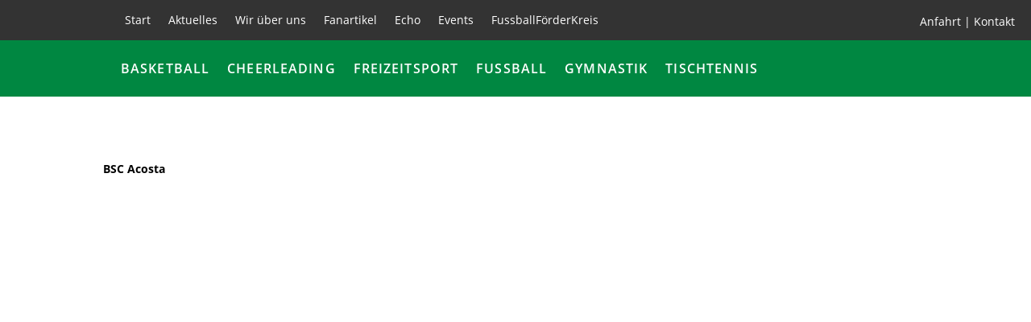

--- FILE ---
content_type: text/html; charset=UTF-8
request_url: https://www.bsc-acosta.de/2022/08/23/ausserordentliche-mitgliederversammlung/
body_size: 43199
content:
<!DOCTYPE html><html lang="de"><head><script data-no-optimize="1">var litespeed_docref=sessionStorage.getItem("litespeed_docref");litespeed_docref&&(Object.defineProperty(document,"referrer",{get:function(){return litespeed_docref}}),sessionStorage.removeItem("litespeed_docref"));</script> <meta charset="UTF-8" /><meta http-equiv="X-UA-Compatible" content="IE=edge"><link rel="pingback" href="https://www.bsc-acosta.de/xmlrpc.php" /> <script type="litespeed/javascript">document.documentElement.className='js'</script> <meta name='robots' content='index, follow, max-image-preview:large, max-snippet:-1, max-video-preview:-1' /><title>Außerordentliche Mitgliederversammlung - BSC Acosta</title><link rel="canonical" href="https://www.bsc-acosta.de/2022/08/23/ausserordentliche-mitgliederversammlung/" /><meta property="og:locale" content="de_DE" /><meta property="og:type" content="article" /><meta property="og:title" content="Außerordentliche Mitgliederversammlung - BSC Acosta" /><meta property="og:url" content="https://www.bsc-acosta.de/2022/08/23/ausserordentliche-mitgliederversammlung/" /><meta property="og:site_name" content="BSC Acosta" /><meta property="article:published_time" content="2022-08-23T14:20:08+00:00" /><meta property="article:modified_time" content="2022-08-23T14:20:15+00:00" /><meta property="og:image" content="https://www.bsc-acosta.de/wp-content/uploads/2020/04/beitrag-kein-bild.jpg" /><meta property="og:image:width" content="960" /><meta property="og:image:height" content="508" /><meta property="og:image:type" content="image/jpeg" /><meta name="author" content="Frank Mengersen" /><meta name="twitter:card" content="summary_large_image" /><meta name="twitter:label1" content="Verfasst von" /><meta name="twitter:data1" content="Frank Mengersen" /><meta name="twitter:label2" content="Geschätzte Lesezeit" /><meta name="twitter:data2" content="2 Minuten" /> <script type="application/ld+json" class="yoast-schema-graph">{"@context":"https://schema.org","@graph":[{"@type":"WebPage","@id":"https://www.bsc-acosta.de/2022/08/23/ausserordentliche-mitgliederversammlung/","url":"https://www.bsc-acosta.de/2022/08/23/ausserordentliche-mitgliederversammlung/","name":"Außerordentliche Mitgliederversammlung - BSC Acosta","isPartOf":{"@id":"https://www.bsc-acosta.de/#website"},"primaryImageOfPage":{"@id":"https://www.bsc-acosta.de/2022/08/23/ausserordentliche-mitgliederversammlung/#primaryimage"},"image":{"@id":"https://www.bsc-acosta.de/2022/08/23/ausserordentliche-mitgliederversammlung/#primaryimage"},"thumbnailUrl":"https://www.bsc-acosta.de/wp-content/uploads/2020/04/beitrag-kein-bild.jpg","datePublished":"2022-08-23T14:20:08+00:00","dateModified":"2022-08-23T14:20:15+00:00","author":{"@id":"https://www.bsc-acosta.de/#/schema/person/2f46b85f089851c1f8f9ef9920b2e463"},"breadcrumb":{"@id":"https://www.bsc-acosta.de/2022/08/23/ausserordentliche-mitgliederversammlung/#breadcrumb"},"inLanguage":"de","potentialAction":[{"@type":"ReadAction","target":["https://www.bsc-acosta.de/2022/08/23/ausserordentliche-mitgliederversammlung/"]}]},{"@type":"ImageObject","inLanguage":"de","@id":"https://www.bsc-acosta.de/2022/08/23/ausserordentliche-mitgliederversammlung/#primaryimage","url":"https://www.bsc-acosta.de/wp-content/uploads/2020/04/beitrag-kein-bild.jpg","contentUrl":"https://www.bsc-acosta.de/wp-content/uploads/2020/04/beitrag-kein-bild.jpg","width":960,"height":508},{"@type":"BreadcrumbList","@id":"https://www.bsc-acosta.de/2022/08/23/ausserordentliche-mitgliederversammlung/#breadcrumb","itemListElement":[{"@type":"ListItem","position":1,"name":"Startseite","item":"https://www.bsc-acosta.de/"},{"@type":"ListItem","position":2,"name":"Außerordentliche Mitgliederversammlung"}]},{"@type":"WebSite","@id":"https://www.bsc-acosta.de/#website","url":"https://www.bsc-acosta.de/","name":"BSC Acosta","description":"Willkommen beim Braunschweiger Sport-Club Acosta","potentialAction":[{"@type":"SearchAction","target":{"@type":"EntryPoint","urlTemplate":"https://www.bsc-acosta.de/?s={search_term_string}"},"query-input":{"@type":"PropertyValueSpecification","valueRequired":true,"valueName":"search_term_string"}}],"inLanguage":"de"},{"@type":"Person","@id":"https://www.bsc-acosta.de/#/schema/person/2f46b85f089851c1f8f9ef9920b2e463","name":"Frank Mengersen","sameAs":["https://www.bsc-acosta.de/"],"url":"https://www.bsc-acosta.de/author/frank-mengersent-online-de/"}]}</script> <link rel='dns-prefetch' href='//fonts.googleapis.com' /><link rel="alternate" type="application/rss+xml" title="BSC Acosta &raquo; Feed" href="https://www.bsc-acosta.de/feed/" /><link rel="alternate" type="application/rss+xml" title="BSC Acosta &raquo; Kommentar-Feed" href="https://www.bsc-acosta.de/comments/feed/" /><meta content="BSC Acosta v.1.0" name="generator"/><style id="litespeed-ccss">:root{--wp--preset--aspect-ratio--square:1;--wp--preset--aspect-ratio--4-3:4/3;--wp--preset--aspect-ratio--3-4:3/4;--wp--preset--aspect-ratio--3-2:3/2;--wp--preset--aspect-ratio--2-3:2/3;--wp--preset--aspect-ratio--16-9:16/9;--wp--preset--aspect-ratio--9-16:9/16;--wp--preset--color--black:#000000;--wp--preset--color--cyan-bluish-gray:#abb8c3;--wp--preset--color--white:#ffffff;--wp--preset--color--pale-pink:#f78da7;--wp--preset--color--vivid-red:#cf2e2e;--wp--preset--color--luminous-vivid-orange:#ff6900;--wp--preset--color--luminous-vivid-amber:#fcb900;--wp--preset--color--light-green-cyan:#7bdcb5;--wp--preset--color--vivid-green-cyan:#00d084;--wp--preset--color--pale-cyan-blue:#8ed1fc;--wp--preset--color--vivid-cyan-blue:#0693e3;--wp--preset--color--vivid-purple:#9b51e0;--wp--preset--gradient--vivid-cyan-blue-to-vivid-purple:linear-gradient(135deg,rgba(6,147,227,1) 0%,rgb(155,81,224) 100%);--wp--preset--gradient--light-green-cyan-to-vivid-green-cyan:linear-gradient(135deg,rgb(122,220,180) 0%,rgb(0,208,130) 100%);--wp--preset--gradient--luminous-vivid-amber-to-luminous-vivid-orange:linear-gradient(135deg,rgba(252,185,0,1) 0%,rgba(255,105,0,1) 100%);--wp--preset--gradient--luminous-vivid-orange-to-vivid-red:linear-gradient(135deg,rgba(255,105,0,1) 0%,rgb(207,46,46) 100%);--wp--preset--gradient--very-light-gray-to-cyan-bluish-gray:linear-gradient(135deg,rgb(238,238,238) 0%,rgb(169,184,195) 100%);--wp--preset--gradient--cool-to-warm-spectrum:linear-gradient(135deg,rgb(74,234,220) 0%,rgb(151,120,209) 20%,rgb(207,42,186) 40%,rgb(238,44,130) 60%,rgb(251,105,98) 80%,rgb(254,248,76) 100%);--wp--preset--gradient--blush-light-purple:linear-gradient(135deg,rgb(255,206,236) 0%,rgb(152,150,240) 100%);--wp--preset--gradient--blush-bordeaux:linear-gradient(135deg,rgb(254,205,165) 0%,rgb(254,45,45) 50%,rgb(107,0,62) 100%);--wp--preset--gradient--luminous-dusk:linear-gradient(135deg,rgb(255,203,112) 0%,rgb(199,81,192) 50%,rgb(65,88,208) 100%);--wp--preset--gradient--pale-ocean:linear-gradient(135deg,rgb(255,245,203) 0%,rgb(182,227,212) 50%,rgb(51,167,181) 100%);--wp--preset--gradient--electric-grass:linear-gradient(135deg,rgb(202,248,128) 0%,rgb(113,206,126) 100%);--wp--preset--gradient--midnight:linear-gradient(135deg,rgb(2,3,129) 0%,rgb(40,116,252) 100%);--wp--preset--font-size--small:13px;--wp--preset--font-size--medium:20px;--wp--preset--font-size--large:36px;--wp--preset--font-size--x-large:42px;--wp--preset--spacing--20:0.44rem;--wp--preset--spacing--30:0.67rem;--wp--preset--spacing--40:1rem;--wp--preset--spacing--50:1.5rem;--wp--preset--spacing--60:2.25rem;--wp--preset--spacing--70:3.38rem;--wp--preset--spacing--80:5.06rem;--wp--preset--shadow--natural:6px 6px 9px rgba(0, 0, 0, 0.2);--wp--preset--shadow--deep:12px 12px 50px rgba(0, 0, 0, 0.4);--wp--preset--shadow--sharp:6px 6px 0px rgba(0, 0, 0, 0.2);--wp--preset--shadow--outlined:6px 6px 0px -3px rgba(255, 255, 255, 1), 6px 6px rgba(0, 0, 0, 1);--wp--preset--shadow--crisp:6px 6px 0px rgba(0, 0, 0, 1)}:root{--wp--style--global--content-size:823px;--wp--style--global--wide-size:1080px}:where(body){margin:0}body{padding-top:0;padding-right:0;padding-bottom:0;padding-left:0}.touchy-wrapper{position:absolute;display:table;table-layout:fixed;left:0;right:0;top:60px;width:100%;height:51px;vertical-align:middle;-webkit-box-shadow:0 0 1px 1px rgb(0 0 0 / .12);-moz-box-shadow:0 0 1px 1px rgb(0 0 0 / .12);box-shadow:0 0 1px 1px rgb(0 0 0 / .12);transform:translate3d(0,0,0);-webkit-transform:translate3d(0,0,0)}.touchy-wrapper .touchy-call-button,.touchy-wrapper .touchy-email-button,.touchy-wrapper .touchy-search-button,.touchy-menu-button{position:relative;min-width:50px;text-align:center;vertical-align:middle;display:table-cell;text-decoration:none!important;color:#D7D7D7;background-color:#fff}.touchy-call-button,.touchy-email-button,.touchy-search-button{font-size:22px}.touchy-menu-button{position:relative;padding-top:5px;font-size:22px;border:none}.touchy-wrapper .touchy-call-button:after,.touchy-wrapper .touchy-email-button:after,.touchy-wrapper .touchy-search-button:after{content:'';position:absolute;top:5px;right:0;width:1px;height:41px}.touchy-default-menu{position:relative;top:-2px;width:23px;height:2px;margin:0 auto;background-color:#D7D7D7}.touchy-default-menu:before,.touchy-default-menu:after{content:'';position:absolute;display:block;width:23px;height:2px;background-color:#D7D7D7}.touchy-default-menu:before{top:-6px}.touchy-default-menu:after{top:6px}.touchy-wrapper .touchy-call-button::before,.touchy-wrapper .touchy-email-button::before,.touchy-wrapper .touchy-search-button::before,.touchy-wrapper .touchy-menu-button::before{position:absolute;bottom:5px;font-family:'Roboto';font-weight:400;font-size:10px;color:#C4BBBB;left:0;right:0}.touchy-menu-tooltip{position:absolute;top:0;left:-2px;right:0;margin:0 auto;width:10px;height:10px;display:none}.touchy-menu-tooltip:before{content:'';position:absolute;width:0;height:0;margin:0 auto;padding:0;border-left:4px solid #fff0;border-right:4px solid #fff0;top:61px;-webkit-transform:translateX(-4px);-moz-transform:translateX(-4px);transform:translateX(-4px);border-bottom:4px solid #fff}.touchy-by-bonfire-wrapper{position:absolute;top:125px;bottom:20px;left:-1000%;margin:0;padding:0;width:220px}.touchy-by-bonfire{position:relative;width:210px;top:0;right:0;left:0;overflow-y:auto;overflow-x:hidden;max-height:100%;border-radius:2px;background:#fff;border-width:0 0 3px 0;border-style:solid;border-color:#0E90A7;-webkit-box-shadow:1px 1px 1px 1px rgb(0 0 0 / .1);-moz-box-shadow:1px 1px 1px 1px rgb(0 0 0 / .1);box-shadow:1px 1px 1px 1px rgb(0 0 0 / .1);-webkit-transform:translateY(-10px);-moz-transform:translateY(-10px);transform:translateY(-10px)}.smooth-scroll{-webkit-overflow-scrolling:touch}.touchy-by-bonfire ul{display:block;width:210px;list-style-type:none;margin:0;padding:0}.touchy-by-bonfire ul li{position:relative;width:100%;min-height:43px;list-style-type:none;margin:0;padding:0;text-align:left;overflow-x:hidden}.touchy-by-bonfire ul li a{font-family:'Roboto',sans serif;font-weight:400;font-size:13px;line-height:16px;color:#696867;margin:0;padding:16px 10px 11px 12px;display:inline-block;text-decoration:none;width:100%}.touchy-menu-item-description{margin-top:4px;margin-bottom:2px;font-size:12px;line-height:14px;color:#A1A19E;padding-right:20px}.touchy-by-bonfire ul li.menu-item-has-children>a{width:170px}.touchy-by-bonfire ul li.menu-item-has-children>a .touchy-menu-item-description{padding-right:0}.touchy-by-bonfire .menu{list-style:none;margin:0;padding:0}.touchy-by-bonfire ul.sub-menu{list-style:none;margin:0;padding:0;display:none;background-color:#F8F8F7}.touchy-by-bonfire .sub-menu a{color:#848482;margin:0}.touchy-by-bonfire .menu>li{border-bottom:1px solid #E7E7E7}.touchy-by-bonfire .menu li:last-child{border-bottom:none}.touchy-by-bonfire ul.sub-menu>li:first-child{border-top:1px solid #E7E7E7}.touchy-by-bonfire .menu li:first-child,.touchy-by-bonfire ul.sub-menu>li li:first-child{border-top:none}.touchy-by-bonfire ul li ul li:after{position:absolute;top:0;left:5px;right:5px;content:'';height:1px;background-color:#E6E6E6}.touchy-by-bonfire ul.menu>li>ul.sub-menu>li:first-child:after{display:none}.touchy-search-wrapper{position:absolute;top:60px;left:-1000%;width:100%;height:59px;opacity:0;-webkit-transform:translateY(0);-moz-transform:translateY(0);transform:translateY(0);transform:translate3d(0,0,0);-webkit-transform:translate3d(0,0,0)}.touchy-search-wrapper input.touchy-search-field{position:absolute;top:10px;right:10px;width:363px;height:38px;font-family:'Roboto';font-weight:400;font-size:13px;color:#000;border:0;padding:0 0 0 11px;margin:0 0 0 10px;background:none;background-color:#fff;border-radius:1px;-webkit-box-shadow:1px 1px 1px 0 rgb(0 0 0 / .15);-moz-box-shadow:1px 1px 1px 0 rgb(0 0 0 / .15);box-shadow:1px 1px 1px 0 rgb(0 0 0 / .15);-webkit-appearance:none}.touchy-clear-search-wrapper{background-color:red;position:absolute;display:block;top:10px;right:10px}.touchy-clear-search{display:block;position:absolute;top:0;left:-38px;width:38px;height:38px}.touchy-clear-search::before,.touchy-clear-search::after{position:absolute;top:18px;left:12px;content:'';display:block;width:13px;height:2px;background-color:#D7D7D7}.touchy-clear-search::before{-webkit-transform:rotate(-45deg);-moz-transform:rotate(-45deg);transform:rotate(-45deg)}.touchy-clear-search::after{-webkit-transform:rotate(45deg);-moz-transform:rotate(45deg);transform:rotate(45deg)}.touchy-search-wrapper input.touchy-search{position:relative;display:block;min-width:25px;height:38px;padding:0 15px;margin:0;font-family:'Roboto';font-weight:400;font-size:13px;color:#EFEFEF;background-color:#177CB1;border:0;border-top-left-radius:0;border-bottom-left-radius:0;border-top-right-radius:1px;border-bottom-right-radius:1px;-webkit-appearance:none}input.touchy-search-field::-webkit-input-placeholder{color:#ADADAA!important}input.touchy-search-field:-moz-placeholder{color:#ADADAA!important}input.touchy-search-field::-moz-placeholder{color:#ADADAA!important}.touchy-overlay{position:fixed;top:0;width:100%;height:120%;left:-1000%;opacity:0;background-color:#000}.touchy-overlay-inner{width:100%;height:100%;position:relative;left:-10px}.touchy-wrapper{z-index:99998}.touchy-by-bonfire{z-index:99997}.touchy-search-wrapper{z-index:99996}.touchy-overlay{z-index:99995}.touchy-by-bonfire-wrapper{z-index:99994}.touchy-menu-tooltip:before{z-index:99993}.touchy-clear-search-wrapper{z-index:999}.touchy-clear-search{z-index:999}.touchy-search-wrapper input.touchy-search-field{z-index:998}@media screen and (min-width:1180px){.touchy-by-bonfire-wrapper{width:260px}.touchy-by-bonfire,.touchy-by-bonfire ul{width:250px}.touchy-by-bonfire ul li.menu-item-has-children>a{width:210px}}@media screen and (min-width:1500px){.touchy-by-bonfire-wrapper{width:330px}.touchy-by-bonfire,.touchy-by-bonfire ul{width:320px}.touchy-by-bonfire ul li.menu-item-has-children>a{width:280px}}@media screen and (max-width:767px){.touchy-search-wrapper input.touchy-search-field{width:287px}}@media screen and (-webkit-min-device-pixel-ratio:1.5){input.touchy-search-field{font-size:16px!important}.touchy-search-wrapper input.touchy-search{font-size:14px}}.fab,.fas{-moz-osx-font-smoothing:grayscale;-webkit-font-smoothing:antialiased;display:inline-block;font-style:normal;font-variant:normal;text-rendering:auto;line-height:1}.fa-envelope:before{content:"\f0e0"}.fa-facebook:before{content:"\f09a"}.fa-phone-alt:before{content:"\f879"}.fab{font-family:"Font Awesome 5 Brands"}.fas{font-family:"Font Awesome 5 Free"}.fas{font-weight:900}a,body,div,form,h1,html,i,img,li,p,span,strong,ul{margin:0;padding:0;border:0;outline:0;font-size:100%;-ms-text-size-adjust:100%;-webkit-text-size-adjust:100%;vertical-align:baseline;background:#fff0}body{line-height:1}ul{list-style:none}:focus{outline:0}article,header,nav{display:block}body{font-family:Open Sans,Arial,sans-serif;font-size:14px;color:#666;background-color:#fff;line-height:1.7em;font-weight:500;-webkit-font-smoothing:antialiased;-moz-osx-font-smoothing:grayscale}body.et_cover_background{background-size:cover!important;background-position:top!important;background-repeat:no-repeat!important;background-attachment:fixed}a{color:#2ea3f2}a{text-decoration:none}p{padding-bottom:1em}p:not(.has-background):last-of-type{padding-bottom:0}strong{font-weight:700}i{font-style:italic}h1{color:#333;padding-bottom:10px;line-height:1em;font-weight:500}h1{font-size:30px}input{-webkit-appearance:none}input[type=text]{background-color:#fff;border:1px solid #bbb;padding:2px;color:#4e4e4e}input[type=text]{margin:0}button,input{font-family:inherit}img{max-width:100%;height:auto}#main-content{background-color:#fff}.container{width:80%;max-width:1080px;margin:auto;position:relative}body:not(.et-tb) #main-content .container{padding-top:58px}.et-l--header ul{list-style-type:disc;padding:0 0 23px 1em;line-height:26px}.single .post{padding-bottom:25px}@media (min-width:981px){#left-area{width:79.125%;padding-bottom:23px}#main-content .container:before{content:"";position:absolute;top:0;height:100%;width:1px;background-color:#e2e2e2}.et_no_sidebar #left-area{float:none;width:100%!important}.et_no_sidebar #main-content .container:before{display:none}}@media (max-width:980px){#page-container{padding-top:80px}.et-tb-has-header #page-container{padding-top:0!important}#left-area{width:100%!important}#main-content .container:before{display:none!important}}*{-webkit-box-sizing:border-box;box-sizing:border-box}.mobile_menu_bar:before{font-family:ETmodules!important;speak:none;font-style:normal;font-weight:400;-webkit-font-feature-settings:normal;font-feature-settings:normal;font-variant:normal;text-transform:none;line-height:1;-webkit-font-smoothing:antialiased;-moz-osx-font-smoothing:grayscale;text-shadow:0 0;direction:ltr}.et-pb-icon{content:attr(data-icon)}.et-pb-icon{font-family:ETmodules;speak:none;font-weight:400;-webkit-font-feature-settings:normal;font-feature-settings:normal;font-variant:normal;text-transform:none;line-height:1;-webkit-font-smoothing:antialiased;font-size:96px;font-style:normal;display:inline-block;-webkit-box-sizing:border-box;box-sizing:border-box;direction:ltr}.et_pb_module.et_pb_text_align_left{text-align:left}.et_pb_module.et_pb_text_align_right{text-align:right}.clearfix:after{visibility:hidden;display:block;font-size:0;content:" ";clear:both;height:0}.et_builder_inner_content{position:relative;z-index:1}header .et_builder_inner_content{z-index:2}.et_pb_css_mix_blend_mode_passthrough{mix-blend-mode:unset!important}.et_pb_module,.et_pb_with_background{position:relative;background-size:cover;background-position:50%;background-repeat:no-repeat}.et_pb_with_border{position:relative;border:0 solid #333}.box-shadow-overlay{position:absolute;top:0;left:0;width:100%;height:100%;z-index:10}.has-box-shadow-overlay{position:relative}header.et-l.et-l--header:after{clear:both;display:block;content:""}.et_pb_module{-webkit-animation-timing-function:linear;animation-timing-function:linear;-webkit-animation-duration:.2s;animation-duration:.2s}.et-waypoint:not(.et_pb_counters){opacity:0}@media (min-width:981px){.et_pb_section div.et_pb_row .et_pb_column .et_pb_module:last-child{margin-bottom:0}}@media (max-width:980px){.et_pb_column .et_pb_module{margin-bottom:30px}.et_pb_row .et_pb_column .et_pb_module:last-child{margin-bottom:0}}.et_pb_post{margin-bottom:60px;word-wrap:break-word}.et_pb_post .entry-content{padding-top:30px}@media (min-width:981px) and (max-width:1100px){.et_pb_post{margin-bottom:42px}}@media (max-width:980px){.et_pb_post{margin-bottom:42px}}@media (max-width:767px){.et_pb_post{margin-bottom:42px}}@media (max-width:479px){.et_pb_post{margin-bottom:42px}}@media (min-width:981px){.et_pb_gutters3 .et_pb_column{margin-right:5.5%}.et_pb_gutters3 .et_pb_column_4_4{width:100%}.et_pb_gutters3 .et_pb_column_4_4 .et_pb_module{margin-bottom:2.75%}.et_pb_gutters3 .et_pb_column_3_4{width:73.625%}.et_pb_gutters3 .et_pb_column_3_4 .et_pb_module{margin-bottom:3.735%}.et_pb_gutters3 .et_pb_column_1_3{width:29.6667%}.et_pb_gutters3 .et_pb_column_1_3 .et_pb_module{margin-bottom:9.27%}.et_pb_gutters3 .et_pb_column_1_4{width:20.875%}.et_pb_gutters3 .et_pb_column_1_4 .et_pb_module{margin-bottom:13.174%}}.et_animated{opacity:0;-webkit-animation-duration:1s;animation-duration:1s;-webkit-animation-fill-mode:both!important;animation-fill-mode:both!important}.et_pb_pagebuilder_layout.single-post:not(.et-tb-has-body) #main-content .et_pb_row{width:100%}.et_pb_pagebuilder_layout.single-post:not(.et-tb-has-body) #main-content .et_pb_with_background .et_pb_row{width:80%}.et_pb_pagebuilder_layout .entry-content,.et_pb_pagebuilder_layout .et_pb_post .entry-content{margin-bottom:0!important;padding-top:0}.et_pb_scroll_top.et-pb-icon{text-align:center;background:rgb(0 0 0 / .4);text-decoration:none;position:fixed;z-index:99999;bottom:125px;right:0;-webkit-border-top-left-radius:5px;-webkit-border-bottom-left-radius:5px;-moz-border-radius-topleft:5px;-moz-border-radius-bottomleft:5px;border-top-left-radius:5px;border-bottom-left-radius:5px;display:none;font-size:30px;padding:5px;color:#fff}.et_pb_scroll_top:before{content:'2'}.et_pb_section{position:relative;background-color:#fff;background-position:50%;background-size:100%;background-size:cover}@media (min-width:981px){.et_pb_section{padding:4% 0}}@media (max-width:980px){.et_pb_section{padding:50px 0}}.et_pb_row{width:80%;max-width:1080px;margin:auto;position:relative}.et_pb_row:after{content:"";display:block;clear:both;visibility:hidden;line-height:0;height:0;width:0}.et_pb_column{float:left;background-size:cover;background-position:50%;position:relative;z-index:2;min-height:1px}.et_pb_column--with-menu{z-index:3}.et_pb_row .et_pb_column.et-last-child,.et_pb_row .et_pb_column:last-child{margin-right:0!important}.et_pb_column,.et_pb_row{background-size:cover;background-position:50%;background-repeat:no-repeat}@media (min-width:981px){.et_pb_row{padding:2% 0}.et_pb_row .et_pb_column.et-last-child,.et_pb_row .et_pb_column:last-child{margin-right:0!important}}@media (max-width:980px){.et_pb_row{max-width:1080px}.et_pb_row{padding:30px 0}.et_pb_column{width:100%;margin-bottom:30px}.et_pb_row .et_pb_column.et-last-child,.et_pb_row .et_pb_column:last-child{margin-bottom:0}}@media (max-width:479px){.et_pb_row .et_pb_column.et_pb_column_1_4{width:100%;margin:0 0 30px}.et_pb_row .et_pb_column.et_pb_column_1_4.et-last-child,.et_pb_row .et_pb_column.et_pb_column_1_4:last-child{margin-bottom:0}.et_pb_column{width:100%!important}}.et-menu li{display:inline-block;font-size:14px;padding-right:22px}.et-menu>li:last-child{padding-right:0}.et-menu a{color:rgb(0 0 0 / .6);text-decoration:none;display:block;position:relative}.et-menu li>a{padding-bottom:29px;word-wrap:break-word}.et_pb_menu__wrap .mobile_menu_bar{-webkit-transform:translateY(3%);transform:translateY(3%)}.et_pb_menu__wrap .mobile_menu_bar:before{top:0}@media (max-width:980px){.et-menu{display:none}.et_mobile_nav_menu{display:block;margin-top:-1px}}.et_pb_menu .et-menu-nav,.et_pb_menu .et-menu-nav>ul{float:none}.et_pb_menu .et-menu-nav>ul{padding:0!important;line-height:1.7em}.et_pb_menu_inner_container{position:relative}.et_pb_menu .et_pb_menu__wrap{-webkit-box-flex:1;-ms-flex:1 1 auto;flex:1 1 auto;display:-webkit-box;display:-ms-flexbox;display:flex;-webkit-box-pack:start;-ms-flex-pack:start;justify-content:flex-start;-webkit-box-align:stretch;-ms-flex-align:stretch;align-items:stretch;-ms-flex-wrap:wrap;flex-wrap:wrap;opacity:1}.et_pb_menu .et_pb_menu__menu{-webkit-box-flex:0;-ms-flex:0 1 auto;flex:0 1 auto;-webkit-box-pack:start;-ms-flex-pack:start;justify-content:flex-start}.et_pb_menu .et_pb_menu__menu,.et_pb_menu .et_pb_menu__menu>nav,.et_pb_menu .et_pb_menu__menu>nav>ul{display:-webkit-box;display:-ms-flexbox;display:flex;-webkit-box-align:stretch;-ms-flex-align:stretch;align-items:stretch}.et_pb_menu .et_pb_menu__menu>nav>ul{-ms-flex-wrap:wrap;flex-wrap:wrap;-webkit-box-pack:start;-ms-flex-pack:start;justify-content:flex-start}.et_pb_menu .et_pb_menu__menu>nav>ul>li{position:relative;display:-webkit-box;display:-ms-flexbox;display:flex;-webkit-box-align:stretch;-ms-flex-align:stretch;align-items:stretch;margin:0}.et_pb_menu--without-logo .et_pb_menu__menu>nav>ul{padding:0!important}.et_pb_menu--without-logo .et_pb_menu__menu>nav>ul>li{margin-top:8px}.et_pb_menu--without-logo .et_pb_menu__menu>nav>ul>li>a{padding-bottom:8px}.et_pb_menu .et-menu{margin-left:-11px;margin-right:-11px}.et_pb_menu .et-menu>li{padding-left:11px;padding-right:11px}.et_pb_menu--style-left_aligned .et_pb_menu_inner_container{display:-webkit-box;display:-ms-flexbox;display:flex;-webkit-box-align:stretch;-ms-flex-align:stretch;align-items:stretch}@media (max-width:980px){.et_pb_menu--style-left_aligned .et_pb_menu_inner_container{-webkit-box-align:center;-ms-flex-align:center;align-items:center}.et_pb_menu--style-left_aligned .et_pb_menu__wrap{-webkit-box-pack:end;-ms-flex-pack:end;justify-content:flex-end}.et_pb_menu .et_pb_menu__menu{display:none}.et_pb_menu .et_mobile_nav_menu{float:none;margin:0 6px;display:-webkit-box;display:-ms-flexbox;display:flex;-webkit-box-align:center;-ms-flex-align:center;align-items:center}}.nav li{position:relative;line-height:1em}.et_mobile_nav_menu{float:right;display:none}.mobile_menu_bar{position:relative;display:block;line-height:0}.mobile_menu_bar:before{content:"a";font-size:32px;position:relative;left:0;top:0}.et_pb_module .mobile_menu_bar:before{top:2px}.et_pb_text{word-wrap:break-word}.et_pb_text>:last-child{padding-bottom:0}.et_pb_text_inner{position:relative}.et_pb_image{margin-left:auto;margin-right:auto;line-height:0}.et_pb_image{display:block}.et_pb_image .et_pb_image_wrap{display:inline-block;position:relative;max-width:100%}.et_pb_image img{position:relative}.et_pb_social_media_follow_network_name{display:none}body{font-family:'Open Sans',Helvetica,Arial,sans-serif}h1{font-family:'Oswald','Open Sans',Helvetica,Arial,sans-serif}.et_pb_menu__wrap{margin:0!important}.et_pb_menu .et-menu>li{padding-left:10px;padding-right:10px}.divimegapro-body .bsc-mm-bsc .et_pb_menu__menu{width:100%;padding:0;margin:7px 0 0 0}.divimegapro-body .bsc-mm-bsc .et-menu-nav .et-menu{width:100%;padding:0;margin:0}.divimegapro-body .bsc-mm-bsc .et-menu-nav .et-menu li{width:100%;padding:0;margin:10px 0 0 0}.divimegapro-body .bsc-mm-fussball .et_pb_menu__menu{width:100%;padding:0;margin:7px 0 0 0}.divimegapro-body .bsc-mm-fussball .et-menu-nav .et-menu{width:100%;padding:0;margin:0}.divimegapro-body .bsc-mm-fussball .et-menu-nav .et-menu li{width:100%;padding:0;margin:10px 0 0 0}.divimegapro-body .bsc-mm-fussball .et-menu-nav #menu-fussball-jugend li{width:calc(100% / 4);padding:0}.divimegapro-body .bsc-mm-fussball .et-menu-nav #menu-fussball-jugend li:nth-child(2){width:calc((100% / 4) * 3)}.divimegapro-body .bsc-mm-fussball .et-menu-nav #menu-fussball-jugend li:nth-child(4){width:calc((100% / 4) * 3)}.divimegapro-body .bsc-mm-fussball .et-menu-nav #menu-fussball-jugend li:nth-child(7){width:calc((100% / 4) * 2)}.divimegapro-body .bsc-mm-fussball .et-menu-nav #menu-fussball-jugend li:nth-child(14){width:calc((100% / 4) * 2)}.divimegapro-body .bsc-mm-fussball .et-menu-nav #menu-fussball-jugend li:nth-child(17){width:calc((100% / 4) * 2)}.divimegapro-body .bsc-nav-img{display:block;margin:10px 0 0 0}#bsc-header .et_mobile_nav_menu{display:none!important}.divimegapro-container{display:none}.divimegapro{min-width:300px;margin:0;width:auto!important;left:0;overflow:visible;background:none;-webkit-backface-visibility:hidden;-webkit-overflow-scrolling:touch}.divimegapro-body ul{padding:0 0 23px 1em;line-height:26px;list-style-type:disc}.divimegapro-close-container{position:absolute;right:10px;top:3px;width:32px;height:32px;clear:both;line-height:1;visibility:hidden}.divimegapro-close-container .divimegapro-close{width:auto;height:auto;display:block;position:absolute;right:10px;top:0;overflow:hidden;border:none;outline:none;z-index:99991;font-size:35px;line-height:32px;min-height:15px;min-width:15px;color:inherit;background-color:#fff0;font-family:inherit;font-weight:300;padding:5px;-moz-border-radius:5%;-webkit-border-radius:5%;-khtml-border-radius:5%;border-radius:5%}.divimegapro-close-container .divimegapro-close span{position:absolute;top:45%;left:50%;transform:translateX(-50%) translateY(-50%)}.divimegapro-close-container .divimegapro-close:after{content:' ';display:block;font-size:70px;height:25px;width:25px;z-index:99;position:relative;visibility:hidden}body:not(.divi-mega-pro-mobile) .divimegapro-close-container.dmp_enabledesktop{display:block;visibility:visible}body>.et-l{display:none!important;z-index:-1000;position:fixed;visibility:hidden!important}.touchy-wrapper{position:fixed;top:0}.touchy-search-wrapper{position:fixed;top:0}.touchy-by-bonfire-wrapper{position:fixed;top:65px}.touchy-wrapper .touchy-call-button::before{content:'';color:;margin-left:-2px}.touchy-wrapper .touchy-email-button::before{content:'';color:}.touchy-wrapper .touchy-search-button::before{content:'';color:}.touchy-wrapper .touchy-menu-button::before{content:'';color:}.touchy-wrapper .touchy-call-button,.touchy-wrapper .touchy-email-button,.touchy-wrapper .touchy-search-button,.touchy-wrapper .touchy-menu-button{border-width:0}.touchy-wrapper .touchy-menu-button{border-bottom-width:3px;border-style:solid;border-color:#008741}.touchy-wrapper .touchy-call-button::before,.touchy-wrapper .touchy-email-button::before,.touchy-wrapper .touchy-search-button::before,.touchy-wrapper .touchy-menu-button::before{font-size:px}.touchy-wrapper .touchy-call-button{color:;background-color:#000}.touchy-wrapper .touchy-email-button{color:;background-color:#000}.touchy-wrapper .touchy-search-button{color:;background-color:#000}.touchy-menu-button{color:#fff;background-color:#008741}.touchy-default-menu,.touchy-default-menu:before,.touchy-default-menu:after{background-color:#fff}.touchy-call-button:after,.touchy-email-button:after,.touchy-search-button:after{background-color:}input.touchy-search-field::-webkit-input-placeholder{color:!important}input.touchy-search-field:-moz-placeholder{color:!important}input.touchy-search-field::-moz-placeholder{color:!important}.touchy-search-wrapper input.touchy-search-field{color:}.touchy-clear-search::before,.touchy-clear-search::after{background-color:}.touchy-search-wrapper input.touchy-search-field{background-color:}.touchy-search-wrapper input.touchy-search{color:;background-color:}.touchy-by-bonfire{border-radius:px;border-bottom-width:px}.touchy-menu-tooltip:before{border-bottom-color:}.touchy-by-bonfire{background:;border-color:}.touchy-menu-tooltip:before{border-bottom-color:}.touchy-by-bonfire ul.sub-menu{background:}.touchy-by-bonfire .menu>li,.touchy-by-bonfire ul.sub-menu>li:first-child{border-color:#008741}.touchy-by-bonfire ul li ul li:after{background-color:}.touchy-by-bonfire .menu a{font-size:px;line-height:px;font-family:;color:#000}.touchy-menu-item-description{font-size:px;line-height:px;margin-top:px;font-family:;color:#000}.touchy-by-bonfire .sub-menu a{color:}.touchy-overlay{background-color:#008741}.touchy-wrapper{opacity:}@media (min-width:981px) and (max-width:5000px){.touchy-search-wrapper,.touchy-wrapper,.touchy-overlay,.touchy-by-bonfire{display:none!important}}body.custom-background{background-color:#fff}body{font-size:14px}.mobile_menu_bar:before,.mobile_menu_bar:after{color:#008741}a{color:#008741}@media only screen and (min-width:1350px){.et_pb_row{padding:27px 0}.et_pb_section{padding:54px 0}}html{margin-top:51px}@media (min-width:981px) and (max-width:5000px){html{margin-top:0!important}}.et_pb_section_0_tb_header.et_pb_section{padding-top:0;padding-bottom:0;margin-bottom:0}.et_pb_row_0_tb_header{background-color:#333;position:static!important;top:0;right:auto;bottom:auto;left:0}.et_pb_row_0_tb_header.et_pb_row{padding-top:0px!important;padding-right:0px!important;padding-bottom:0px!important;padding-left:155px!important;margin-top:0px!important;margin-right:0px!important;margin-bottom:0px!important;padding-top:0;padding-right:0;padding-bottom:0;padding-left:155px}.et_pb_row_0_tb_header,body.et_pb_pagebuilder_layout.single #page-container #et-boc .et-l .et_pb_row_0_tb_header.et_pb_row,.et_pb_row_1_tb_header,body.et_pb_pagebuilder_layout.single #page-container #et-boc .et-l .et_pb_row_1_tb_header.et_pb_row{width:100%;max-width:100%}.et_pb_menu_0_tb_header.et_pb_menu ul li a,.et_pb_text_0_tb_header.et_pb_text,.et_pb_text_0_tb_header.et_pb_text a{color:#ffffff!important}.et_pb_menu_0_tb_header.et_pb_menu,.et_pb_menu_1_tb_header.et_pb_menu{background-color:#fff0}.et_pb_menu_0_tb_header{padding-top:10px;padding-right:0;padding-bottom:10px;margin-top:0px!important;margin-right:0px!important;margin-bottom:0px!important}.et_pb_menu_0_tb_header .mobile_nav .mobile_menu_bar:before,.et_pb_menu_1_tb_header .mobile_nav .mobile_menu_bar:before{color:#008741}.et_pb_text_0_tb_header{padding-top:15px!important;padding-right:20px!important}.et_pb_row_1_tb_header{background-color:#008741;position:static!important;top:0;right:auto;bottom:auto;left:0}.et_pb_row_1_tb_header.et_pb_row{padding-top:0px!important;padding-bottom:0px!important;padding-left:150px!important;margin-top:0px!important;margin-bottom:0px!important;padding-top:0;padding-bottom:0;padding-left:150px}.et_pb_menu_1_tb_header.et_pb_menu ul li a{font-weight:600;text-transform:uppercase;font-size:1rem;color:#ffffff!important;letter-spacing:.07em}.et_pb_menu_1_tb_header{padding-top:20px;padding-bottom:20px;margin-bottom:0px!important;width:100%;max-width:100%}.et_pb_image_0_tb_header{padding-top:0;padding-right:0;padding-bottom:0;padding-left:0;margin-top:0px!important;margin-right:0px!important;margin-bottom:0px!important;margin-left:0px!important;max-width:150px;z-index:500;position:absolute!important;top:-47px;bottom:auto;left:-145px;right:auto;text-align:left;margin-left:0}@media only screen and (max-width:980px){.et_pb_image_0_tb_header .et_pb_image_wrap img{width:auto}}@media only screen and (min-width:768px) and (max-width:980px){.et_pb_section_0_tb_header{display:none!important}}@media only screen and (max-width:767px){.et_pb_section_0_tb_header{display:none!important}.et_pb_image_0_tb_header .et_pb_image_wrap img{width:auto}}.et_pb_menu_0_tb_footer .mobile_nav .mobile_menu_bar:before{color:#008741}.et_pb_section_0.et_pb_section{padding-top:0;padding-bottom:0;padding-left:160px;margin-top:0;margin-bottom:0}.et_pb_section_0,.et_pb_row_0,.et_pb_section_1,.et_pb_row_1,.et_pb_section_2,.et_pb_row_2{width:100%;max-width:100%}.et_pb_row_0.et_pb_row,.et_pb_row_1.et_pb_row{padding-top:50px!important;padding-bottom:50px!important;margin-top:0px!important;margin-bottom:0px!important;padding-top:50px;padding-bottom:50px}.et_pb_text_0.et_pb_text,.et_pb_text_1.et_pb_text,.et_pb_text_2.et_pb_text,.et_pb_text_3.et_pb_text,.et_pb_text_4.et_pb_text,.et_pb_text_5.et_pb_text,.et_pb_text_7.et_pb_text,.et_pb_text_10.et_pb_text,.et_pb_text_11.et_pb_text,.et_pb_text_12.et_pb_text,.et_pb_text_14.et_pb_text{color:#000000!important}.et_pb_text_0,.et_pb_text_1,.et_pb_text_2,.et_pb_text_3,.et_pb_text_10,.et_pb_text_11,.et_pb_text_12{font-weight:700;font-size:1.1rem;letter-spacing:.07em;border-bottom-width:3px;border-bottom-color:#008741;padding-top:0px!important;padding-bottom:5px!important;margin-top:0px!important;margin-bottom:0px!important;width:100%;max-width:100%}.et_pb_image_0,.et_pb_image_1,.et_pb_image_2{margin-top:15px!important;text-align:left;margin-left:0}.et_pb_section_1.et_pb_section{padding-top:0;padding-right:160px;padding-bottom:0;padding-left:160px;margin-top:0;margin-bottom:0}.et_pb_menu_0.et_pb_menu ul li a,.et_pb_menu_1.et_pb_menu ul li a,.et_pb_menu_2.et_pb_menu ul li a,.et_pb_menu_5.et_pb_menu ul li a,.et_pb_menu_6.et_pb_menu ul li a,.et_pb_menu_7.et_pb_menu ul li a{font-weight:600;font-size:1rem}.et_pb_menu_0.et_pb_menu,.et_pb_menu_1.et_pb_menu,.et_pb_menu_2.et_pb_menu,.et_pb_menu_4.et_pb_menu,.et_pb_menu_5.et_pb_menu,.et_pb_menu_6.et_pb_menu,.et_pb_menu_7.et_pb_menu{background-color:#fff}.et_pb_menu_0,.et_pb_menu_1,.et_pb_menu_2,.et_pb_menu_4{padding-top:0;padding-right:0;padding-bottom:0;padding-left:0;margin-top:0px!important;margin-right:0px!important;margin-bottom:0px!important;margin-left:0px!important}.et_pb_menu_0 .mobile_nav .mobile_menu_bar:before,.et_pb_menu_1 .mobile_nav .mobile_menu_bar:before,.et_pb_menu_2 .mobile_nav .mobile_menu_bar:before,.et_pb_menu_4 .mobile_nav .mobile_menu_bar:before,.et_pb_menu_5 .mobile_nav .mobile_menu_bar:before,.et_pb_menu_6 .mobile_nav .mobile_menu_bar:before,.et_pb_menu_7 .mobile_nav .mobile_menu_bar:before{color:#008741}.et_pb_text_4,.et_pb_text_5,.et_pb_text_7{font-weight:700;font-size:1.1rem;letter-spacing:.07em;border-bottom-width:3px;border-bottom-color:#008741;padding-bottom:5px!important;margin-top:0px!important;margin-bottom:0px!important;width:100%;max-width:100%}.et_pb_menu_4.et_pb_menu ul li a{font-weight:600;font-size:1rem;line-height:1.2rem}.et_pb_row_2.et_pb_row{padding-top:0px!important;padding-right:170px!important;padding-bottom:0px!important;padding-left:170px!important;margin-top:0px!important;margin-right:0px!important;margin-bottom:0px!important;margin-left:0px!important;padding-top:0;padding-right:170px;padding-bottom:0;padding-left:170px}.et_pb_image_3 .et_pb_image_wrap{box-shadow:0 12px 18px -6px rgb(0 0 0 / .3)}.et_pb_image_3{text-align:left;margin-left:0}.et_pb_section_3.et_pb_section{padding-top:0;padding-bottom:0;background-color:#ffffff!important}.et_pb_section_3{max-width:100%}.et_pb_row_3{min-height:204px}.et_pb_row_3.et_pb_row{padding-bottom:29px!important;padding-bottom:29px}.et_pb_row_3,body.et_pb_pagebuilder_layout.single #page-container #et-boc .et-l .et_pb_row_3.et_pb_row,.et_pb_row_4,body.et_pb_pagebuilder_layout.single #page-container #et-boc .et-l .et_pb_row_4.et_pb_row{width:100%}.et_pb_text_13 h1{font-family:'Oswald',sans-serif;font-weight:500;text-transform:uppercase;text-decoration:underline;-webkit-text-decoration-color:#008741;text-decoration-color:#008741;font-size:48px;line-height:1.6em}.et_pb_text_13{padding-bottom:0px!important;margin-bottom:0px!important}.et_pb_row_4{min-height:163px}.et_pb_row_4.et_pb_row{padding-top:34px!important;padding-bottom:34px!important;padding-top:34px;padding-bottom:34px}.et_pb_text_14{line-height:1.6em;font-size:18px;line-height:1.6em;min-height:311px}@media only screen and (max-width:980px){.et_pb_text_0,.et_pb_text_1,.et_pb_text_2,.et_pb_text_3,.et_pb_text_4,.et_pb_text_5,.et_pb_text_7,.et_pb_text_10,.et_pb_text_11,.et_pb_text_12{border-bottom-width:3px;border-bottom-color:#008741}.et_pb_image_0 .et_pb_image_wrap img,.et_pb_image_1 .et_pb_image_wrap img,.et_pb_image_2 .et_pb_image_wrap img,.et_pb_image_3 .et_pb_image_wrap img{width:auto}.et_pb_text_13 h1{font-size:32px}}@media only screen and (max-width:767px){.et_pb_text_0,.et_pb_text_1,.et_pb_text_2,.et_pb_text_3,.et_pb_text_4,.et_pb_text_5,.et_pb_text_7,.et_pb_text_10,.et_pb_text_11,.et_pb_text_12{border-bottom-width:3px;border-bottom-color:#008741}.et_pb_image_0 .et_pb_image_wrap img,.et_pb_image_1 .et_pb_image_wrap img,.et_pb_image_2 .et_pb_image_wrap img,.et_pb_image_3 .et_pb_image_wrap img{width:auto}.et_pb_text_13 h1{font-size:24px}}</style><link rel="preload" data-asynced="1" data-optimized="2" as="style" onload="this.onload=null;this.rel='stylesheet'" href="https://www.bsc-acosta.de/wp-content/litespeed/ucss/de18f2477dbb736f2dbd96ff203b66ad.css?ver=b6eff" /><script data-optimized="1" type="litespeed/javascript" data-src="https://www.bsc-acosta.de/wp-content/plugins/litespeed-cache/assets/js/css_async.min.js"></script> <style id='wp-block-library-theme-inline-css' type='text/css'>.wp-block-audio :where(figcaption){color:#555;font-size:13px;text-align:center}.is-dark-theme .wp-block-audio :where(figcaption){color:#ffffffa6}.wp-block-audio{margin:0 0 1em}.wp-block-code{border:1px solid #ccc;border-radius:4px;font-family:Menlo,Consolas,monaco,monospace;padding:.8em 1em}.wp-block-embed :where(figcaption){color:#555;font-size:13px;text-align:center}.is-dark-theme .wp-block-embed :where(figcaption){color:#ffffffa6}.wp-block-embed{margin:0 0 1em}.blocks-gallery-caption{color:#555;font-size:13px;text-align:center}.is-dark-theme .blocks-gallery-caption{color:#ffffffa6}:root :where(.wp-block-image figcaption){color:#555;font-size:13px;text-align:center}.is-dark-theme :root :where(.wp-block-image figcaption){color:#ffffffa6}.wp-block-image{margin:0 0 1em}.wp-block-pullquote{border-bottom:4px solid;border-top:4px solid;color:currentColor;margin-bottom:1.75em}.wp-block-pullquote cite,.wp-block-pullquote footer,.wp-block-pullquote__citation{color:currentColor;font-size:.8125em;font-style:normal;text-transform:uppercase}.wp-block-quote{border-left:.25em solid;margin:0 0 1.75em;padding-left:1em}.wp-block-quote cite,.wp-block-quote footer{color:currentColor;font-size:.8125em;font-style:normal;position:relative}.wp-block-quote:where(.has-text-align-right){border-left:none;border-right:.25em solid;padding-left:0;padding-right:1em}.wp-block-quote:where(.has-text-align-center){border:none;padding-left:0}.wp-block-quote.is-large,.wp-block-quote.is-style-large,.wp-block-quote:where(.is-style-plain){border:none}.wp-block-search .wp-block-search__label{font-weight:700}.wp-block-search__button{border:1px solid #ccc;padding:.375em .625em}:where(.wp-block-group.has-background){padding:1.25em 2.375em}.wp-block-separator.has-css-opacity{opacity:.4}.wp-block-separator{border:none;border-bottom:2px solid;margin-left:auto;margin-right:auto}.wp-block-separator.has-alpha-channel-opacity{opacity:1}.wp-block-separator:not(.is-style-wide):not(.is-style-dots){width:100px}.wp-block-separator.has-background:not(.is-style-dots){border-bottom:none;height:1px}.wp-block-separator.has-background:not(.is-style-wide):not(.is-style-dots){height:2px}.wp-block-table{margin:0 0 1em}.wp-block-table td,.wp-block-table th{word-break:normal}.wp-block-table :where(figcaption){color:#555;font-size:13px;text-align:center}.is-dark-theme .wp-block-table :where(figcaption){color:#ffffffa6}.wp-block-video :where(figcaption){color:#555;font-size:13px;text-align:center}.is-dark-theme .wp-block-video :where(figcaption){color:#ffffffa6}.wp-block-video{margin:0 0 1em}:root :where(.wp-block-template-part.has-background){margin-bottom:0;margin-top:0;padding:1.25em 2.375em}</style><style id='global-styles-inline-css' type='text/css'>:root{--wp--preset--aspect-ratio--square: 1;--wp--preset--aspect-ratio--4-3: 4/3;--wp--preset--aspect-ratio--3-4: 3/4;--wp--preset--aspect-ratio--3-2: 3/2;--wp--preset--aspect-ratio--2-3: 2/3;--wp--preset--aspect-ratio--16-9: 16/9;--wp--preset--aspect-ratio--9-16: 9/16;--wp--preset--color--black: #000000;--wp--preset--color--cyan-bluish-gray: #abb8c3;--wp--preset--color--white: #ffffff;--wp--preset--color--pale-pink: #f78da7;--wp--preset--color--vivid-red: #cf2e2e;--wp--preset--color--luminous-vivid-orange: #ff6900;--wp--preset--color--luminous-vivid-amber: #fcb900;--wp--preset--color--light-green-cyan: #7bdcb5;--wp--preset--color--vivid-green-cyan: #00d084;--wp--preset--color--pale-cyan-blue: #8ed1fc;--wp--preset--color--vivid-cyan-blue: #0693e3;--wp--preset--color--vivid-purple: #9b51e0;--wp--preset--gradient--vivid-cyan-blue-to-vivid-purple: linear-gradient(135deg,rgba(6,147,227,1) 0%,rgb(155,81,224) 100%);--wp--preset--gradient--light-green-cyan-to-vivid-green-cyan: linear-gradient(135deg,rgb(122,220,180) 0%,rgb(0,208,130) 100%);--wp--preset--gradient--luminous-vivid-amber-to-luminous-vivid-orange: linear-gradient(135deg,rgba(252,185,0,1) 0%,rgba(255,105,0,1) 100%);--wp--preset--gradient--luminous-vivid-orange-to-vivid-red: linear-gradient(135deg,rgba(255,105,0,1) 0%,rgb(207,46,46) 100%);--wp--preset--gradient--very-light-gray-to-cyan-bluish-gray: linear-gradient(135deg,rgb(238,238,238) 0%,rgb(169,184,195) 100%);--wp--preset--gradient--cool-to-warm-spectrum: linear-gradient(135deg,rgb(74,234,220) 0%,rgb(151,120,209) 20%,rgb(207,42,186) 40%,rgb(238,44,130) 60%,rgb(251,105,98) 80%,rgb(254,248,76) 100%);--wp--preset--gradient--blush-light-purple: linear-gradient(135deg,rgb(255,206,236) 0%,rgb(152,150,240) 100%);--wp--preset--gradient--blush-bordeaux: linear-gradient(135deg,rgb(254,205,165) 0%,rgb(254,45,45) 50%,rgb(107,0,62) 100%);--wp--preset--gradient--luminous-dusk: linear-gradient(135deg,rgb(255,203,112) 0%,rgb(199,81,192) 50%,rgb(65,88,208) 100%);--wp--preset--gradient--pale-ocean: linear-gradient(135deg,rgb(255,245,203) 0%,rgb(182,227,212) 50%,rgb(51,167,181) 100%);--wp--preset--gradient--electric-grass: linear-gradient(135deg,rgb(202,248,128) 0%,rgb(113,206,126) 100%);--wp--preset--gradient--midnight: linear-gradient(135deg,rgb(2,3,129) 0%,rgb(40,116,252) 100%);--wp--preset--font-size--small: 13px;--wp--preset--font-size--medium: 20px;--wp--preset--font-size--large: 36px;--wp--preset--font-size--x-large: 42px;--wp--preset--spacing--20: 0.44rem;--wp--preset--spacing--30: 0.67rem;--wp--preset--spacing--40: 1rem;--wp--preset--spacing--50: 1.5rem;--wp--preset--spacing--60: 2.25rem;--wp--preset--spacing--70: 3.38rem;--wp--preset--spacing--80: 5.06rem;--wp--preset--shadow--natural: 6px 6px 9px rgba(0, 0, 0, 0.2);--wp--preset--shadow--deep: 12px 12px 50px rgba(0, 0, 0, 0.4);--wp--preset--shadow--sharp: 6px 6px 0px rgba(0, 0, 0, 0.2);--wp--preset--shadow--outlined: 6px 6px 0px -3px rgba(255, 255, 255, 1), 6px 6px rgba(0, 0, 0, 1);--wp--preset--shadow--crisp: 6px 6px 0px rgba(0, 0, 0, 1);}:root { --wp--style--global--content-size: 823px;--wp--style--global--wide-size: 1080px; }:where(body) { margin: 0; }.wp-site-blocks > .alignleft { float: left; margin-right: 2em; }.wp-site-blocks > .alignright { float: right; margin-left: 2em; }.wp-site-blocks > .aligncenter { justify-content: center; margin-left: auto; margin-right: auto; }:where(.is-layout-flex){gap: 0.5em;}:where(.is-layout-grid){gap: 0.5em;}.is-layout-flow > .alignleft{float: left;margin-inline-start: 0;margin-inline-end: 2em;}.is-layout-flow > .alignright{float: right;margin-inline-start: 2em;margin-inline-end: 0;}.is-layout-flow > .aligncenter{margin-left: auto !important;margin-right: auto !important;}.is-layout-constrained > .alignleft{float: left;margin-inline-start: 0;margin-inline-end: 2em;}.is-layout-constrained > .alignright{float: right;margin-inline-start: 2em;margin-inline-end: 0;}.is-layout-constrained > .aligncenter{margin-left: auto !important;margin-right: auto !important;}.is-layout-constrained > :where(:not(.alignleft):not(.alignright):not(.alignfull)){max-width: var(--wp--style--global--content-size);margin-left: auto !important;margin-right: auto !important;}.is-layout-constrained > .alignwide{max-width: var(--wp--style--global--wide-size);}body .is-layout-flex{display: flex;}.is-layout-flex{flex-wrap: wrap;align-items: center;}.is-layout-flex > :is(*, div){margin: 0;}body .is-layout-grid{display: grid;}.is-layout-grid > :is(*, div){margin: 0;}body{padding-top: 0px;padding-right: 0px;padding-bottom: 0px;padding-left: 0px;}:root :where(.wp-element-button, .wp-block-button__link){background-color: #32373c;border-width: 0;color: #fff;font-family: inherit;font-size: inherit;line-height: inherit;padding: calc(0.667em + 2px) calc(1.333em + 2px);text-decoration: none;}.has-black-color{color: var(--wp--preset--color--black) !important;}.has-cyan-bluish-gray-color{color: var(--wp--preset--color--cyan-bluish-gray) !important;}.has-white-color{color: var(--wp--preset--color--white) !important;}.has-pale-pink-color{color: var(--wp--preset--color--pale-pink) !important;}.has-vivid-red-color{color: var(--wp--preset--color--vivid-red) !important;}.has-luminous-vivid-orange-color{color: var(--wp--preset--color--luminous-vivid-orange) !important;}.has-luminous-vivid-amber-color{color: var(--wp--preset--color--luminous-vivid-amber) !important;}.has-light-green-cyan-color{color: var(--wp--preset--color--light-green-cyan) !important;}.has-vivid-green-cyan-color{color: var(--wp--preset--color--vivid-green-cyan) !important;}.has-pale-cyan-blue-color{color: var(--wp--preset--color--pale-cyan-blue) !important;}.has-vivid-cyan-blue-color{color: var(--wp--preset--color--vivid-cyan-blue) !important;}.has-vivid-purple-color{color: var(--wp--preset--color--vivid-purple) !important;}.has-black-background-color{background-color: var(--wp--preset--color--black) !important;}.has-cyan-bluish-gray-background-color{background-color: var(--wp--preset--color--cyan-bluish-gray) !important;}.has-white-background-color{background-color: var(--wp--preset--color--white) !important;}.has-pale-pink-background-color{background-color: var(--wp--preset--color--pale-pink) !important;}.has-vivid-red-background-color{background-color: var(--wp--preset--color--vivid-red) !important;}.has-luminous-vivid-orange-background-color{background-color: var(--wp--preset--color--luminous-vivid-orange) !important;}.has-luminous-vivid-amber-background-color{background-color: var(--wp--preset--color--luminous-vivid-amber) !important;}.has-light-green-cyan-background-color{background-color: var(--wp--preset--color--light-green-cyan) !important;}.has-vivid-green-cyan-background-color{background-color: var(--wp--preset--color--vivid-green-cyan) !important;}.has-pale-cyan-blue-background-color{background-color: var(--wp--preset--color--pale-cyan-blue) !important;}.has-vivid-cyan-blue-background-color{background-color: var(--wp--preset--color--vivid-cyan-blue) !important;}.has-vivid-purple-background-color{background-color: var(--wp--preset--color--vivid-purple) !important;}.has-black-border-color{border-color: var(--wp--preset--color--black) !important;}.has-cyan-bluish-gray-border-color{border-color: var(--wp--preset--color--cyan-bluish-gray) !important;}.has-white-border-color{border-color: var(--wp--preset--color--white) !important;}.has-pale-pink-border-color{border-color: var(--wp--preset--color--pale-pink) !important;}.has-vivid-red-border-color{border-color: var(--wp--preset--color--vivid-red) !important;}.has-luminous-vivid-orange-border-color{border-color: var(--wp--preset--color--luminous-vivid-orange) !important;}.has-luminous-vivid-amber-border-color{border-color: var(--wp--preset--color--luminous-vivid-amber) !important;}.has-light-green-cyan-border-color{border-color: var(--wp--preset--color--light-green-cyan) !important;}.has-vivid-green-cyan-border-color{border-color: var(--wp--preset--color--vivid-green-cyan) !important;}.has-pale-cyan-blue-border-color{border-color: var(--wp--preset--color--pale-cyan-blue) !important;}.has-vivid-cyan-blue-border-color{border-color: var(--wp--preset--color--vivid-cyan-blue) !important;}.has-vivid-purple-border-color{border-color: var(--wp--preset--color--vivid-purple) !important;}.has-vivid-cyan-blue-to-vivid-purple-gradient-background{background: var(--wp--preset--gradient--vivid-cyan-blue-to-vivid-purple) !important;}.has-light-green-cyan-to-vivid-green-cyan-gradient-background{background: var(--wp--preset--gradient--light-green-cyan-to-vivid-green-cyan) !important;}.has-luminous-vivid-amber-to-luminous-vivid-orange-gradient-background{background: var(--wp--preset--gradient--luminous-vivid-amber-to-luminous-vivid-orange) !important;}.has-luminous-vivid-orange-to-vivid-red-gradient-background{background: var(--wp--preset--gradient--luminous-vivid-orange-to-vivid-red) !important;}.has-very-light-gray-to-cyan-bluish-gray-gradient-background{background: var(--wp--preset--gradient--very-light-gray-to-cyan-bluish-gray) !important;}.has-cool-to-warm-spectrum-gradient-background{background: var(--wp--preset--gradient--cool-to-warm-spectrum) !important;}.has-blush-light-purple-gradient-background{background: var(--wp--preset--gradient--blush-light-purple) !important;}.has-blush-bordeaux-gradient-background{background: var(--wp--preset--gradient--blush-bordeaux) !important;}.has-luminous-dusk-gradient-background{background: var(--wp--preset--gradient--luminous-dusk) !important;}.has-pale-ocean-gradient-background{background: var(--wp--preset--gradient--pale-ocean) !important;}.has-electric-grass-gradient-background{background: var(--wp--preset--gradient--electric-grass) !important;}.has-midnight-gradient-background{background: var(--wp--preset--gradient--midnight) !important;}.has-small-font-size{font-size: var(--wp--preset--font-size--small) !important;}.has-medium-font-size{font-size: var(--wp--preset--font-size--medium) !important;}.has-large-font-size{font-size: var(--wp--preset--font-size--large) !important;}.has-x-large-font-size{font-size: var(--wp--preset--font-size--x-large) !important;}
:where(.wp-block-post-template.is-layout-flex){gap: 1.25em;}:where(.wp-block-post-template.is-layout-grid){gap: 1.25em;}
:where(.wp-block-columns.is-layout-flex){gap: 2em;}:where(.wp-block-columns.is-layout-grid){gap: 2em;}
:root :where(.wp-block-pullquote){font-size: 1.5em;line-height: 1.6;}</style><style id='divi-style-parent-inline-inline-css' type='text/css'>/*!
Theme Name: Divi
Theme URI: http://www.elegantthemes.com/gallery/divi/
Version: 4.27.4
Description: Smart. Flexible. Beautiful. Divi is the most powerful theme in our collection.
Author: Elegant Themes
Author URI: http://www.elegantthemes.com
License: GNU General Public License v2
License URI: http://www.gnu.org/licenses/gpl-2.0.html
*/

a,abbr,acronym,address,applet,b,big,blockquote,body,center,cite,code,dd,del,dfn,div,dl,dt,em,fieldset,font,form,h1,h2,h3,h4,h5,h6,html,i,iframe,img,ins,kbd,label,legend,li,object,ol,p,pre,q,s,samp,small,span,strike,strong,sub,sup,tt,u,ul,var{margin:0;padding:0;border:0;outline:0;font-size:100%;-ms-text-size-adjust:100%;-webkit-text-size-adjust:100%;vertical-align:baseline;background:transparent}body{line-height:1}ol,ul{list-style:none}blockquote,q{quotes:none}blockquote:after,blockquote:before,q:after,q:before{content:"";content:none}blockquote{margin:20px 0 30px;border-left:5px solid;padding-left:20px}:focus{outline:0}del{text-decoration:line-through}pre{overflow:auto;padding:10px}figure{margin:0}table{border-collapse:collapse;border-spacing:0}article,aside,footer,header,hgroup,nav,section{display:block}body{font-family:Open Sans,Arial,sans-serif;font-size:14px;color:#666;background-color:#fff;line-height:1.7em;font-weight:500;-webkit-font-smoothing:antialiased;-moz-osx-font-smoothing:grayscale}body.page-template-page-template-blank-php #page-container{padding-top:0!important}body.et_cover_background{background-size:cover!important;background-position:top!important;background-repeat:no-repeat!important;background-attachment:fixed}a{color:#2ea3f2}a,a:hover{text-decoration:none}p{padding-bottom:1em}p:not(.has-background):last-of-type{padding-bottom:0}p.et_normal_padding{padding-bottom:1em}strong{font-weight:700}cite,em,i{font-style:italic}code,pre{font-family:Courier New,monospace;margin-bottom:10px}ins{text-decoration:none}sub,sup{height:0;line-height:1;position:relative;vertical-align:baseline}sup{bottom:.8em}sub{top:.3em}dl{margin:0 0 1.5em}dl dt{font-weight:700}dd{margin-left:1.5em}blockquote p{padding-bottom:0}embed,iframe,object,video{max-width:100%}h1,h2,h3,h4,h5,h6{color:#333;padding-bottom:10px;line-height:1em;font-weight:500}h1 a,h2 a,h3 a,h4 a,h5 a,h6 a{color:inherit}h1{font-size:30px}h2{font-size:26px}h3{font-size:22px}h4{font-size:18px}h5{font-size:16px}h6{font-size:14px}input{-webkit-appearance:none}input[type=checkbox]{-webkit-appearance:checkbox}input[type=radio]{-webkit-appearance:radio}input.text,input.title,input[type=email],input[type=password],input[type=tel],input[type=text],select,textarea{background-color:#fff;border:1px solid #bbb;padding:2px;color:#4e4e4e}input.text:focus,input.title:focus,input[type=text]:focus,select:focus,textarea:focus{border-color:#2d3940;color:#3e3e3e}input.text,input.title,input[type=text],select,textarea{margin:0}textarea{padding:4px}button,input,select,textarea{font-family:inherit}img{max-width:100%;height:auto}.clear{clear:both}br.clear{margin:0;padding:0}.pagination{clear:both}#et_search_icon:hover,.et-social-icon a:hover,.et_password_protected_form .et_submit_button,.form-submit .et_pb_buttontton.alt.disabled,.nav-single a,.posted_in a{color:#2ea3f2}.et-search-form,blockquote{border-color:#2ea3f2}#main-content{background-color:#fff}.container{width:80%;max-width:1080px;margin:auto;position:relative}body:not(.et-tb) #main-content .container,body:not(.et-tb-has-header) #main-content .container{padding-top:58px}.et_full_width_page #main-content .container:before{display:none}.main_title{margin-bottom:20px}.et_password_protected_form .et_submit_button:hover,.form-submit .et_pb_button:hover{background:rgba(0,0,0,.05)}.et_button_icon_visible .et_pb_button{padding-right:2em;padding-left:.7em}.et_button_icon_visible .et_pb_button:after{opacity:1;margin-left:0}.et_button_left .et_pb_button:hover:after{left:.15em}.et_button_left .et_pb_button:after{margin-left:0;left:1em}.et_button_icon_visible.et_button_left .et_pb_button,.et_button_left .et_pb_button:hover,.et_button_left .et_pb_module .et_pb_button:hover{padding-left:2em;padding-right:.7em}.et_button_icon_visible.et_button_left .et_pb_button:after,.et_button_left .et_pb_button:hover:after{left:.15em}.et_password_protected_form .et_submit_button:hover,.form-submit .et_pb_button:hover{padding:.3em 1em}.et_button_no_icon .et_pb_button:after{display:none}.et_button_no_icon.et_button_icon_visible.et_button_left .et_pb_button,.et_button_no_icon.et_button_left .et_pb_button:hover,.et_button_no_icon .et_pb_button,.et_button_no_icon .et_pb_button:hover{padding:.3em 1em!important}.et_button_custom_icon .et_pb_button:after{line-height:1.7em}.et_button_custom_icon.et_button_icon_visible .et_pb_button:after,.et_button_custom_icon .et_pb_button:hover:after{margin-left:.3em}#left-area .post_format-post-format-gallery .wp-block-gallery:first-of-type{padding:0;margin-bottom:-16px}.entry-content table:not(.variations){border:1px solid #eee;margin:0 0 15px;text-align:left;width:100%}.entry-content thead th,.entry-content tr th{color:#555;font-weight:700;padding:9px 24px}.entry-content tr td{border-top:1px solid #eee;padding:6px 24px}#left-area ul,.entry-content ul,.et-l--body ul,.et-l--footer ul,.et-l--header ul{list-style-type:disc;padding:0 0 23px 1em;line-height:26px}#left-area ol,.entry-content ol,.et-l--body ol,.et-l--footer ol,.et-l--header ol{list-style-type:decimal;list-style-position:inside;padding:0 0 23px;line-height:26px}#left-area ul li ul,.entry-content ul li ol{padding:2px 0 2px 20px}#left-area ol li ul,.entry-content ol li ol,.et-l--body ol li ol,.et-l--footer ol li ol,.et-l--header ol li ol{padding:2px 0 2px 35px}#left-area ul.wp-block-gallery{display:-webkit-box;display:-ms-flexbox;display:flex;-ms-flex-wrap:wrap;flex-wrap:wrap;list-style-type:none;padding:0}#left-area ul.products{padding:0!important;line-height:1.7!important;list-style:none!important}.gallery-item a{display:block}.gallery-caption,.gallery-item a{width:90%}#wpadminbar{z-index:100001}#left-area .post-meta{font-size:14px;padding-bottom:15px}#left-area .post-meta a{text-decoration:none;color:#666}#left-area .et_featured_image{padding-bottom:7px}.single .post{padding-bottom:25px}body.single .et_audio_content{margin-bottom:-6px}.nav-single a{text-decoration:none;color:#2ea3f2;font-size:14px;font-weight:400}.nav-previous{float:left}.nav-next{float:right}.et_password_protected_form p input{background-color:#eee;border:none!important;width:100%!important;border-radius:0!important;font-size:14px;color:#999!important;padding:16px!important;-webkit-box-sizing:border-box;box-sizing:border-box}.et_password_protected_form label{display:none}.et_password_protected_form .et_submit_button{font-family:inherit;display:block;float:right;margin:8px auto 0;cursor:pointer}.post-password-required p.nocomments.container{max-width:100%}.post-password-required p.nocomments.container:before{display:none}.aligncenter,div.post .new-post .aligncenter{display:block;margin-left:auto;margin-right:auto}.wp-caption{border:1px solid #ddd;text-align:center;background-color:#f3f3f3;margin-bottom:10px;max-width:96%;padding:8px}.wp-caption.alignleft{margin:0 30px 20px 0}.wp-caption.alignright{margin:0 0 20px 30px}.wp-caption img{margin:0;padding:0;border:0}.wp-caption p.wp-caption-text{font-size:12px;padding:0 4px 5px;margin:0}.alignright{float:right}.alignleft{float:left}img.alignleft{display:inline;float:left;margin-right:15px}img.alignright{display:inline;float:right;margin-left:15px}.page.et_pb_pagebuilder_layout #main-content{background-color:transparent}body #main-content .et_builder_inner_content>h1,body #main-content .et_builder_inner_content>h2,body #main-content .et_builder_inner_content>h3,body #main-content .et_builder_inner_content>h4,body #main-content .et_builder_inner_content>h5,body #main-content .et_builder_inner_content>h6{line-height:1.4em}body #main-content .et_builder_inner_content>p{line-height:1.7em}.wp-block-pullquote{margin:20px 0 30px}.wp-block-pullquote.has-background blockquote{border-left:none}.wp-block-group.has-background{padding:1.5em 1.5em .5em}@media (min-width:981px){#left-area{width:79.125%;padding-bottom:23px}#main-content .container:before{content:"";position:absolute;top:0;height:100%;width:1px;background-color:#e2e2e2}.et_full_width_page #left-area,.et_no_sidebar #left-area{float:none;width:100%!important}.et_full_width_page #left-area{padding-bottom:0}.et_no_sidebar #main-content .container:before{display:none}}@media (max-width:980px){#page-container{padding-top:80px}.et-tb #page-container,.et-tb-has-header #page-container{padding-top:0!important}#left-area,#sidebar{width:100%!important}#main-content .container:before{display:none!important}.et_full_width_page .et_gallery_item:nth-child(4n+1){clear:none}}@media print{#page-container{padding-top:0!important}}#wp-admin-bar-et-use-visual-builder a:before{font-family:ETmodules!important;content:"\e625";font-size:30px!important;width:28px;margin-top:-3px;color:#974df3!important}#wp-admin-bar-et-use-visual-builder:hover a:before{color:#fff!important}#wp-admin-bar-et-use-visual-builder:hover a,#wp-admin-bar-et-use-visual-builder a:hover{transition:background-color .5s ease;-webkit-transition:background-color .5s ease;-moz-transition:background-color .5s ease;background-color:#7e3bd0!important;color:#fff!important}* html .clearfix,:first-child+html .clearfix{zoom:1}.iphone .et_pb_section_video_bg video::-webkit-media-controls-start-playback-button{display:none!important;-webkit-appearance:none}.et_mobile_device .et_pb_section_parallax .et_pb_parallax_css{background-attachment:scroll}.et-social-facebook a.icon:before{content:"\e093"}.et-social-twitter a.icon:before{content:"\e094"}.et-social-google-plus a.icon:before{content:"\e096"}.et-social-instagram a.icon:before{content:"\e09a"}.et-social-rss a.icon:before{content:"\e09e"}.ai1ec-single-event:after{content:" ";display:table;clear:both}.evcal_event_details .evcal_evdata_cell .eventon_details_shading_bot.eventon_details_shading_bot{z-index:3}.wp-block-divi-layout{margin-bottom:1em}*{-webkit-box-sizing:border-box;box-sizing:border-box}#et-info-email:before,#et-info-phone:before,#et_search_icon:before,.comment-reply-link:after,.et-cart-info span:before,.et-pb-arrow-next:before,.et-pb-arrow-prev:before,.et-social-icon a:before,.et_audio_container .mejs-playpause-button button:before,.et_audio_container .mejs-volume-button button:before,.et_overlay:before,.et_password_protected_form .et_submit_button:after,.et_pb_button:after,.et_pb_contact_reset:after,.et_pb_contact_submit:after,.et_pb_font_icon:before,.et_pb_newsletter_button:after,.et_pb_pricing_table_button:after,.et_pb_promo_button:after,.et_pb_testimonial:before,.et_pb_toggle_title:before,.form-submit .et_pb_button:after,.mobile_menu_bar:before,a.et_pb_more_button:after{font-family:ETmodules!important;speak:none;font-style:normal;font-weight:400;-webkit-font-feature-settings:normal;font-feature-settings:normal;font-variant:normal;text-transform:none;line-height:1;-webkit-font-smoothing:antialiased;-moz-osx-font-smoothing:grayscale;text-shadow:0 0;direction:ltr}.et-pb-icon,.et_pb_custom_button_icon.et_pb_button:after,.et_pb_login .et_pb_custom_button_icon.et_pb_button:after,.et_pb_woo_custom_button_icon .button.et_pb_custom_button_icon.et_pb_button:after,.et_pb_woo_custom_button_icon .button.et_pb_custom_button_icon.et_pb_button:hover:after{content:attr(data-icon)}.et-pb-icon{font-family:ETmodules;speak:none;font-weight:400;-webkit-font-feature-settings:normal;font-feature-settings:normal;font-variant:normal;text-transform:none;line-height:1;-webkit-font-smoothing:antialiased;font-size:96px;font-style:normal;display:inline-block;-webkit-box-sizing:border-box;box-sizing:border-box;direction:ltr}#et-ajax-saving{display:none;-webkit-transition:background .3s,-webkit-box-shadow .3s;transition:background .3s,-webkit-box-shadow .3s;transition:background .3s,box-shadow .3s;transition:background .3s,box-shadow .3s,-webkit-box-shadow .3s;-webkit-box-shadow:rgba(0,139,219,.247059) 0 0 60px;box-shadow:0 0 60px rgba(0,139,219,.247059);position:fixed;top:50%;left:50%;width:50px;height:50px;background:#fff;border-radius:50px;margin:-25px 0 0 -25px;z-index:999999;text-align:center}#et-ajax-saving img{margin:9px}.et-safe-mode-indicator,.et-safe-mode-indicator:focus,.et-safe-mode-indicator:hover{-webkit-box-shadow:0 5px 10px rgba(41,196,169,.15);box-shadow:0 5px 10px rgba(41,196,169,.15);background:#29c4a9;color:#fff;font-size:14px;font-weight:600;padding:12px;line-height:16px;border-radius:3px;position:fixed;bottom:30px;right:30px;z-index:999999;text-decoration:none;font-family:Open Sans,sans-serif;-webkit-font-smoothing:antialiased;-moz-osx-font-smoothing:grayscale}.et_pb_button{font-size:20px;font-weight:500;padding:.3em 1em;line-height:1.7em!important;background-color:transparent;background-size:cover;background-position:50%;background-repeat:no-repeat;border:2px solid;border-radius:3px;-webkit-transition-duration:.2s;transition-duration:.2s;-webkit-transition-property:all!important;transition-property:all!important}.et_pb_button,.et_pb_button_inner{position:relative}.et_pb_button:hover,.et_pb_module .et_pb_button:hover{border:2px solid transparent;padding:.3em 2em .3em .7em}.et_pb_button:hover{background-color:hsla(0,0%,100%,.2)}.et_pb_bg_layout_light.et_pb_button:hover,.et_pb_bg_layout_light .et_pb_button:hover{background-color:rgba(0,0,0,.05)}.et_pb_button:after,.et_pb_button:before{font-size:32px;line-height:1em;content:"\35";opacity:0;position:absolute;margin-left:-1em;-webkit-transition:all .2s;transition:all .2s;text-transform:none;-webkit-font-feature-settings:"kern" off;font-feature-settings:"kern" off;font-variant:none;font-style:normal;font-weight:400;text-shadow:none}.et_pb_button.et_hover_enabled:hover:after,.et_pb_button.et_pb_hovered:hover:after{-webkit-transition:none!important;transition:none!important}.et_pb_button:before{display:none}.et_pb_button:hover:after{opacity:1;margin-left:0}.et_pb_column_1_3 h1,.et_pb_column_1_4 h1,.et_pb_column_1_5 h1,.et_pb_column_1_6 h1,.et_pb_column_2_5 h1{font-size:26px}.et_pb_column_1_3 h2,.et_pb_column_1_4 h2,.et_pb_column_1_5 h2,.et_pb_column_1_6 h2,.et_pb_column_2_5 h2{font-size:23px}.et_pb_column_1_3 h3,.et_pb_column_1_4 h3,.et_pb_column_1_5 h3,.et_pb_column_1_6 h3,.et_pb_column_2_5 h3{font-size:20px}.et_pb_column_1_3 h4,.et_pb_column_1_4 h4,.et_pb_column_1_5 h4,.et_pb_column_1_6 h4,.et_pb_column_2_5 h4{font-size:18px}.et_pb_column_1_3 h5,.et_pb_column_1_4 h5,.et_pb_column_1_5 h5,.et_pb_column_1_6 h5,.et_pb_column_2_5 h5{font-size:16px}.et_pb_column_1_3 h6,.et_pb_column_1_4 h6,.et_pb_column_1_5 h6,.et_pb_column_1_6 h6,.et_pb_column_2_5 h6{font-size:15px}.et_pb_bg_layout_dark,.et_pb_bg_layout_dark h1,.et_pb_bg_layout_dark h2,.et_pb_bg_layout_dark h3,.et_pb_bg_layout_dark h4,.et_pb_bg_layout_dark h5,.et_pb_bg_layout_dark h6{color:#fff!important}.et_pb_module.et_pb_text_align_left{text-align:left}.et_pb_module.et_pb_text_align_center{text-align:center}.et_pb_module.et_pb_text_align_right{text-align:right}.et_pb_module.et_pb_text_align_justified{text-align:justify}.clearfix:after{visibility:hidden;display:block;font-size:0;content:" ";clear:both;height:0}.et_pb_bg_layout_light .et_pb_more_button{color:#2ea3f2}.et_builder_inner_content{position:relative;z-index:1}header .et_builder_inner_content{z-index:2}.et_pb_css_mix_blend_mode_passthrough{mix-blend-mode:unset!important}.et_pb_image_container{margin:-20px -20px 29px}.et_pb_module_inner{position:relative}.et_hover_enabled_preview{z-index:2}.et_hover_enabled:hover{position:relative;z-index:2}.et_pb_all_tabs,.et_pb_module,.et_pb_posts_nav a,.et_pb_tab,.et_pb_with_background{position:relative;background-size:cover;background-position:50%;background-repeat:no-repeat}.et_pb_background_mask,.et_pb_background_pattern{bottom:0;left:0;position:absolute;right:0;top:0}.et_pb_background_mask{background-size:calc(100% + 2px) calc(100% + 2px);background-repeat:no-repeat;background-position:50%;overflow:hidden}.et_pb_background_pattern{background-position:0 0;background-repeat:repeat}.et_pb_with_border{position:relative;border:0 solid #333}.post-password-required .et_pb_row{padding:0;width:100%}.post-password-required .et_password_protected_form{min-height:0}body.et_pb_pagebuilder_layout.et_pb_show_title .post-password-required .et_password_protected_form h1,body:not(.et_pb_pagebuilder_layout) .post-password-required .et_password_protected_form h1{display:none}.et_pb_no_bg{padding:0!important}.et_overlay.et_pb_inline_icon:before,.et_pb_inline_icon:before{content:attr(data-icon)}.et_pb_more_button{color:inherit;text-shadow:none;text-decoration:none;display:inline-block;margin-top:20px}.et_parallax_bg_wrap{overflow:hidden;position:absolute;top:0;right:0;bottom:0;left:0}.et_parallax_bg{background-repeat:no-repeat;background-position:top;background-size:cover;position:absolute;bottom:0;left:0;width:100%;height:100%;display:block}.et_parallax_bg.et_parallax_bg__hover,.et_parallax_bg.et_parallax_bg_phone,.et_parallax_bg.et_parallax_bg_tablet,.et_parallax_gradient.et_parallax_gradient__hover,.et_parallax_gradient.et_parallax_gradient_phone,.et_parallax_gradient.et_parallax_gradient_tablet,.et_pb_section_parallax_hover:hover .et_parallax_bg:not(.et_parallax_bg__hover),.et_pb_section_parallax_hover:hover .et_parallax_gradient:not(.et_parallax_gradient__hover){display:none}.et_pb_section_parallax_hover:hover .et_parallax_bg.et_parallax_bg__hover,.et_pb_section_parallax_hover:hover .et_parallax_gradient.et_parallax_gradient__hover{display:block}.et_parallax_gradient{bottom:0;display:block;left:0;position:absolute;right:0;top:0}.et_pb_module.et_pb_section_parallax,.et_pb_posts_nav a.et_pb_section_parallax,.et_pb_tab.et_pb_section_parallax{position:relative}.et_pb_section_parallax .et_pb_parallax_css,.et_pb_slides .et_parallax_bg.et_pb_parallax_css{background-attachment:fixed}body.et-bfb .et_pb_section_parallax .et_pb_parallax_css,body.et-bfb .et_pb_slides .et_parallax_bg.et_pb_parallax_css{background-attachment:scroll;bottom:auto}.et_pb_section_parallax.et_pb_column .et_pb_module,.et_pb_section_parallax.et_pb_row .et_pb_column,.et_pb_section_parallax.et_pb_row .et_pb_module{z-index:9;position:relative}.et_pb_more_button:hover:after{opacity:1;margin-left:0}.et_pb_preload .et_pb_section_video_bg,.et_pb_preload>div{visibility:hidden}.et_pb_preload,.et_pb_section.et_pb_section_video.et_pb_preload{position:relative;background:#464646!important}.et_pb_preload:before{content:"";position:absolute;top:50%;left:50%;background:url(https://www.bsc-acosta.de/wp-content/themes/Divi/includes/builder/styles/images/preloader.gif) no-repeat;border-radius:32px;width:32px;height:32px;margin:-16px 0 0 -16px}.box-shadow-overlay{position:absolute;top:0;left:0;width:100%;height:100%;z-index:10;pointer-events:none}.et_pb_section>.box-shadow-overlay~.et_pb_row{z-index:11}body.safari .section_has_divider{will-change:transform}.et_pb_row>.box-shadow-overlay{z-index:8}.has-box-shadow-overlay{position:relative}.et_clickable{cursor:pointer}.screen-reader-text{border:0;clip:rect(1px,1px,1px,1px);-webkit-clip-path:inset(50%);clip-path:inset(50%);height:1px;margin:-1px;overflow:hidden;padding:0;position:absolute!important;width:1px;word-wrap:normal!important}.et_multi_view_hidden,.et_multi_view_hidden_image{display:none!important}@keyframes multi-view-image-fade{0%{opacity:0}10%{opacity:.1}20%{opacity:.2}30%{opacity:.3}40%{opacity:.4}50%{opacity:.5}60%{opacity:.6}70%{opacity:.7}80%{opacity:.8}90%{opacity:.9}to{opacity:1}}.et_multi_view_image__loading{visibility:hidden}.et_multi_view_image__loaded{-webkit-animation:multi-view-image-fade .5s;animation:multi-view-image-fade .5s}#et-pb-motion-effects-offset-tracker{visibility:hidden!important;opacity:0;position:absolute;top:0;left:0}.et-pb-before-scroll-animation{opacity:0}header.et-l.et-l--header:after{clear:both;display:block;content:""}.et_pb_module{-webkit-animation-timing-function:linear;animation-timing-function:linear;-webkit-animation-duration:.2s;animation-duration:.2s}@-webkit-keyframes fadeBottom{0%{opacity:0;-webkit-transform:translateY(10%);transform:translateY(10%)}to{opacity:1;-webkit-transform:translateY(0);transform:translateY(0)}}@keyframes fadeBottom{0%{opacity:0;-webkit-transform:translateY(10%);transform:translateY(10%)}to{opacity:1;-webkit-transform:translateY(0);transform:translateY(0)}}@-webkit-keyframes fadeLeft{0%{opacity:0;-webkit-transform:translateX(-10%);transform:translateX(-10%)}to{opacity:1;-webkit-transform:translateX(0);transform:translateX(0)}}@keyframes fadeLeft{0%{opacity:0;-webkit-transform:translateX(-10%);transform:translateX(-10%)}to{opacity:1;-webkit-transform:translateX(0);transform:translateX(0)}}@-webkit-keyframes fadeRight{0%{opacity:0;-webkit-transform:translateX(10%);transform:translateX(10%)}to{opacity:1;-webkit-transform:translateX(0);transform:translateX(0)}}@keyframes fadeRight{0%{opacity:0;-webkit-transform:translateX(10%);transform:translateX(10%)}to{opacity:1;-webkit-transform:translateX(0);transform:translateX(0)}}@-webkit-keyframes fadeTop{0%{opacity:0;-webkit-transform:translateY(-10%);transform:translateY(-10%)}to{opacity:1;-webkit-transform:translateX(0);transform:translateX(0)}}@keyframes fadeTop{0%{opacity:0;-webkit-transform:translateY(-10%);transform:translateY(-10%)}to{opacity:1;-webkit-transform:translateX(0);transform:translateX(0)}}@-webkit-keyframes fadeIn{0%{opacity:0}to{opacity:1}}@keyframes fadeIn{0%{opacity:0}to{opacity:1}}.et-waypoint:not(.et_pb_counters){opacity:0}@media (min-width:981px){.et_pb_section.et_section_specialty div.et_pb_row .et_pb_column .et_pb_column .et_pb_module.et-last-child,.et_pb_section.et_section_specialty div.et_pb_row .et_pb_column .et_pb_column .et_pb_module:last-child,.et_pb_section.et_section_specialty div.et_pb_row .et_pb_column .et_pb_row_inner .et_pb_column .et_pb_module.et-last-child,.et_pb_section.et_section_specialty div.et_pb_row .et_pb_column .et_pb_row_inner .et_pb_column .et_pb_module:last-child,.et_pb_section div.et_pb_row .et_pb_column .et_pb_module.et-last-child,.et_pb_section div.et_pb_row .et_pb_column .et_pb_module:last-child{margin-bottom:0}}@media (max-width:980px){.et_overlay.et_pb_inline_icon_tablet:before,.et_pb_inline_icon_tablet:before{content:attr(data-icon-tablet)}.et_parallax_bg.et_parallax_bg_tablet_exist,.et_parallax_gradient.et_parallax_gradient_tablet_exist{display:none}.et_parallax_bg.et_parallax_bg_tablet,.et_parallax_gradient.et_parallax_gradient_tablet{display:block}.et_pb_column .et_pb_module{margin-bottom:30px}.et_pb_row .et_pb_column .et_pb_module.et-last-child,.et_pb_row .et_pb_column .et_pb_module:last-child,.et_section_specialty .et_pb_row .et_pb_column .et_pb_module.et-last-child,.et_section_specialty .et_pb_row .et_pb_column .et_pb_module:last-child{margin-bottom:0}.et_pb_more_button{display:inline-block!important}.et_pb_bg_layout_light_tablet.et_pb_button,.et_pb_bg_layout_light_tablet.et_pb_module.et_pb_button,.et_pb_bg_layout_light_tablet .et_pb_more_button{color:#2ea3f2}.et_pb_bg_layout_light_tablet .et_pb_forgot_password a{color:#666}.et_pb_bg_layout_light_tablet h1,.et_pb_bg_layout_light_tablet h2,.et_pb_bg_layout_light_tablet h3,.et_pb_bg_layout_light_tablet h4,.et_pb_bg_layout_light_tablet h5,.et_pb_bg_layout_light_tablet h6{color:#333!important}.et_pb_module .et_pb_bg_layout_light_tablet.et_pb_button{color:#2ea3f2!important}.et_pb_bg_layout_light_tablet{color:#666!important}.et_pb_bg_layout_dark_tablet,.et_pb_bg_layout_dark_tablet h1,.et_pb_bg_layout_dark_tablet h2,.et_pb_bg_layout_dark_tablet h3,.et_pb_bg_layout_dark_tablet h4,.et_pb_bg_layout_dark_tablet h5,.et_pb_bg_layout_dark_tablet h6{color:#fff!important}.et_pb_bg_layout_dark_tablet.et_pb_button,.et_pb_bg_layout_dark_tablet.et_pb_module.et_pb_button,.et_pb_bg_layout_dark_tablet .et_pb_more_button{color:inherit}.et_pb_bg_layout_dark_tablet .et_pb_forgot_password a{color:#fff}.et_pb_module.et_pb_text_align_left-tablet{text-align:left}.et_pb_module.et_pb_text_align_center-tablet{text-align:center}.et_pb_module.et_pb_text_align_right-tablet{text-align:right}.et_pb_module.et_pb_text_align_justified-tablet{text-align:justify}}@media (max-width:767px){.et_pb_more_button{display:inline-block!important}.et_overlay.et_pb_inline_icon_phone:before,.et_pb_inline_icon_phone:before{content:attr(data-icon-phone)}.et_parallax_bg.et_parallax_bg_phone_exist,.et_parallax_gradient.et_parallax_gradient_phone_exist{display:none}.et_parallax_bg.et_parallax_bg_phone,.et_parallax_gradient.et_parallax_gradient_phone{display:block}.et-hide-mobile{display:none!important}.et_pb_bg_layout_light_phone.et_pb_button,.et_pb_bg_layout_light_phone.et_pb_module.et_pb_button,.et_pb_bg_layout_light_phone .et_pb_more_button{color:#2ea3f2}.et_pb_bg_layout_light_phone .et_pb_forgot_password a{color:#666}.et_pb_bg_layout_light_phone h1,.et_pb_bg_layout_light_phone h2,.et_pb_bg_layout_light_phone h3,.et_pb_bg_layout_light_phone h4,.et_pb_bg_layout_light_phone h5,.et_pb_bg_layout_light_phone h6{color:#333!important}.et_pb_module .et_pb_bg_layout_light_phone.et_pb_button{color:#2ea3f2!important}.et_pb_bg_layout_light_phone{color:#666!important}.et_pb_bg_layout_dark_phone,.et_pb_bg_layout_dark_phone h1,.et_pb_bg_layout_dark_phone h2,.et_pb_bg_layout_dark_phone h3,.et_pb_bg_layout_dark_phone h4,.et_pb_bg_layout_dark_phone h5,.et_pb_bg_layout_dark_phone h6{color:#fff!important}.et_pb_bg_layout_dark_phone.et_pb_button,.et_pb_bg_layout_dark_phone.et_pb_module.et_pb_button,.et_pb_bg_layout_dark_phone .et_pb_more_button{color:inherit}.et_pb_module .et_pb_bg_layout_dark_phone.et_pb_button{color:#fff!important}.et_pb_bg_layout_dark_phone .et_pb_forgot_password a{color:#fff}.et_pb_module.et_pb_text_align_left-phone{text-align:left}.et_pb_module.et_pb_text_align_center-phone{text-align:center}.et_pb_module.et_pb_text_align_right-phone{text-align:right}.et_pb_module.et_pb_text_align_justified-phone{text-align:justify}}@media (max-width:479px){a.et_pb_more_button{display:block}}@media (min-width:768px) and (max-width:980px){[data-et-multi-view-load-tablet-hidden=true]:not(.et_multi_view_swapped){display:none!important}}@media (max-width:767px){[data-et-multi-view-load-phone-hidden=true]:not(.et_multi_view_swapped){display:none!important}}.et_pb_menu.et_pb_menu--style-inline_centered_logo .et_pb_menu__menu nav ul{-webkit-box-pack:center;-ms-flex-pack:center;justify-content:center}@-webkit-keyframes multi-view-image-fade{0%{-webkit-transform:scale(1);transform:scale(1);opacity:1}50%{-webkit-transform:scale(1.01);transform:scale(1.01);opacity:1}to{-webkit-transform:scale(1);transform:scale(1);opacity:1}}</style><style id='divi-dynamic-critical-inline-css' type='text/css'>@font-face{font-family:ETmodules;font-display:block;src:url(//www.bsc-acosta.de/wp-content/themes/Divi/core/admin/fonts/modules/all/modules.eot);src:url(//www.bsc-acosta.de/wp-content/themes/Divi/core/admin/fonts/modules/all/modules.eot?#iefix) format("embedded-opentype"),url(//www.bsc-acosta.de/wp-content/themes/Divi/core/admin/fonts/modules/all/modules.woff) format("woff"),url(//www.bsc-acosta.de/wp-content/themes/Divi/core/admin/fonts/modules/all/modules.ttf) format("truetype"),url(//www.bsc-acosta.de/wp-content/themes/Divi/core/admin/fonts/modules/all/modules.svg#ETmodules) format("svg");font-weight:400;font-style:normal}
.et_pb_post{margin-bottom:60px;word-wrap:break-word}.et_pb_fullwidth_post_content.et_pb_with_border img,.et_pb_post_content.et_pb_with_border img,.et_pb_with_border .et_pb_post .et_pb_slides,.et_pb_with_border .et_pb_post img:not(.woocommerce-placeholder),.et_pb_with_border.et_pb_posts .et_pb_post,.et_pb_with_border.et_pb_posts_nav span.nav-next a,.et_pb_with_border.et_pb_posts_nav span.nav-previous a{border:0 solid #333}.et_pb_post .entry-content{padding-top:30px}.et_pb_post .entry-featured-image-url{display:block;position:relative;margin-bottom:30px}.et_pb_post .entry-title a,.et_pb_post h2 a{text-decoration:none}.et_pb_post .post-meta{font-size:14px;margin-bottom:6px}.et_pb_post .more,.et_pb_post .post-meta a{text-decoration:none}.et_pb_post .more{color:#82c0c7}.et_pb_posts a.more-link{clear:both;display:block}.et_pb_posts .et_pb_post{position:relative}.et_pb_has_overlay.et_pb_post .et_pb_image_container a{display:block;position:relative;overflow:hidden}.et_pb_image_container img,.et_pb_post a img{vertical-align:bottom;max-width:100%}@media (min-width:981px) and (max-width:1100px){.et_pb_post{margin-bottom:42px}}@media (max-width:980px){.et_pb_post{margin-bottom:42px}.et_pb_bg_layout_light_tablet .et_pb_post .post-meta,.et_pb_bg_layout_light_tablet .et_pb_post .post-meta a,.et_pb_bg_layout_light_tablet .et_pb_post p{color:#666}.et_pb_bg_layout_dark_tablet .et_pb_post .post-meta,.et_pb_bg_layout_dark_tablet .et_pb_post .post-meta a,.et_pb_bg_layout_dark_tablet .et_pb_post p{color:inherit}.et_pb_bg_layout_dark_tablet .comment_postinfo a,.et_pb_bg_layout_dark_tablet .comment_postinfo span{color:#fff}}@media (max-width:767px){.et_pb_post{margin-bottom:42px}.et_pb_post>h2{font-size:18px}.et_pb_bg_layout_light_phone .et_pb_post .post-meta,.et_pb_bg_layout_light_phone .et_pb_post .post-meta a,.et_pb_bg_layout_light_phone .et_pb_post p{color:#666}.et_pb_bg_layout_dark_phone .et_pb_post .post-meta,.et_pb_bg_layout_dark_phone .et_pb_post .post-meta a,.et_pb_bg_layout_dark_phone .et_pb_post p{color:inherit}.et_pb_bg_layout_dark_phone .comment_postinfo a,.et_pb_bg_layout_dark_phone .comment_postinfo span{color:#fff}}@media (max-width:479px){.et_pb_post{margin-bottom:42px}.et_pb_post h2{font-size:16px;padding-bottom:0}.et_pb_post .post-meta{color:#666;font-size:14px}}
@media (min-width:981px){.et_pb_gutters3 .et_pb_column,.et_pb_gutters3.et_pb_row .et_pb_column{margin-right:5.5%}.et_pb_gutters3 .et_pb_column_4_4,.et_pb_gutters3.et_pb_row .et_pb_column_4_4{width:100%}.et_pb_gutters3 .et_pb_column_4_4 .et_pb_module,.et_pb_gutters3.et_pb_row .et_pb_column_4_4 .et_pb_module{margin-bottom:2.75%}.et_pb_gutters3 .et_pb_column_3_4,.et_pb_gutters3.et_pb_row .et_pb_column_3_4{width:73.625%}.et_pb_gutters3 .et_pb_column_3_4 .et_pb_module,.et_pb_gutters3.et_pb_row .et_pb_column_3_4 .et_pb_module{margin-bottom:3.735%}.et_pb_gutters3 .et_pb_column_2_3,.et_pb_gutters3.et_pb_row .et_pb_column_2_3{width:64.833%}.et_pb_gutters3 .et_pb_column_2_3 .et_pb_module,.et_pb_gutters3.et_pb_row .et_pb_column_2_3 .et_pb_module{margin-bottom:4.242%}.et_pb_gutters3 .et_pb_column_3_5,.et_pb_gutters3.et_pb_row .et_pb_column_3_5{width:57.8%}.et_pb_gutters3 .et_pb_column_3_5 .et_pb_module,.et_pb_gutters3.et_pb_row .et_pb_column_3_5 .et_pb_module{margin-bottom:4.758%}.et_pb_gutters3 .et_pb_column_1_2,.et_pb_gutters3.et_pb_row .et_pb_column_1_2{width:47.25%}.et_pb_gutters3 .et_pb_column_1_2 .et_pb_module,.et_pb_gutters3.et_pb_row .et_pb_column_1_2 .et_pb_module{margin-bottom:5.82%}.et_pb_gutters3 .et_pb_column_2_5,.et_pb_gutters3.et_pb_row .et_pb_column_2_5{width:36.7%}.et_pb_gutters3 .et_pb_column_2_5 .et_pb_module,.et_pb_gutters3.et_pb_row .et_pb_column_2_5 .et_pb_module{margin-bottom:7.493%}.et_pb_gutters3 .et_pb_column_1_3,.et_pb_gutters3.et_pb_row .et_pb_column_1_3{width:29.6667%}.et_pb_gutters3 .et_pb_column_1_3 .et_pb_module,.et_pb_gutters3.et_pb_row .et_pb_column_1_3 .et_pb_module{margin-bottom:9.27%}.et_pb_gutters3 .et_pb_column_1_4,.et_pb_gutters3.et_pb_row .et_pb_column_1_4{width:20.875%}.et_pb_gutters3 .et_pb_column_1_4 .et_pb_module,.et_pb_gutters3.et_pb_row .et_pb_column_1_4 .et_pb_module{margin-bottom:13.174%}.et_pb_gutters3 .et_pb_column_1_5,.et_pb_gutters3.et_pb_row .et_pb_column_1_5{width:15.6%}.et_pb_gutters3 .et_pb_column_1_5 .et_pb_module,.et_pb_gutters3.et_pb_row .et_pb_column_1_5 .et_pb_module{margin-bottom:17.628%}.et_pb_gutters3 .et_pb_column_1_6,.et_pb_gutters3.et_pb_row .et_pb_column_1_6{width:12.0833%}.et_pb_gutters3 .et_pb_column_1_6 .et_pb_module,.et_pb_gutters3.et_pb_row .et_pb_column_1_6 .et_pb_module{margin-bottom:22.759%}.et_pb_gutters3 .et_full_width_page.woocommerce-page ul.products li.product{width:20.875%;margin-right:5.5%;margin-bottom:5.5%}.et_pb_gutters3.et_left_sidebar.woocommerce-page #main-content ul.products li.product,.et_pb_gutters3.et_right_sidebar.woocommerce-page #main-content ul.products li.product{width:28.353%;margin-right:7.47%}.et_pb_gutters3.et_left_sidebar.woocommerce-page #main-content ul.products.columns-1 li.product,.et_pb_gutters3.et_right_sidebar.woocommerce-page #main-content ul.products.columns-1 li.product{width:100%;margin-right:0}.et_pb_gutters3.et_left_sidebar.woocommerce-page #main-content ul.products.columns-2 li.product,.et_pb_gutters3.et_right_sidebar.woocommerce-page #main-content ul.products.columns-2 li.product{width:48%;margin-right:4%}.et_pb_gutters3.et_left_sidebar.woocommerce-page #main-content ul.products.columns-2 li:nth-child(2n+2),.et_pb_gutters3.et_right_sidebar.woocommerce-page #main-content ul.products.columns-2 li:nth-child(2n+2){margin-right:0}.et_pb_gutters3.et_left_sidebar.woocommerce-page #main-content ul.products.columns-2 li:nth-child(3n+1),.et_pb_gutters3.et_right_sidebar.woocommerce-page #main-content ul.products.columns-2 li:nth-child(3n+1){clear:none}}
.et_animated{opacity:0;-webkit-animation-duration:1s;animation-duration:1s;-webkit-animation-fill-mode:both!important;animation-fill-mode:both!important}.et_animated.infinite{-webkit-animation-iteration-count:infinite;animation-iteration-count:infinite}.et_had_animation{position:relative}@-webkit-keyframes et_pb_fade{to{opacity:1}}@keyframes et_pb_fade{to{opacity:1}}.et_animated.fade{-webkit-animation-name:et_pb_fade;animation-name:et_pb_fade}@-webkit-keyframes et_pb_fadeTop{0%{-webkit-transform:translate3d(0,-100%,0);transform:translate3d(0,-100%,0)}to{opacity:1;-webkit-transform:none;transform:none}}@keyframes et_pb_fadeTop{0%{-webkit-transform:translate3d(0,-100%,0);transform:translate3d(0,-100%,0)}to{opacity:1;-webkit-transform:none;transform:none}}.et_animated.fadeTop{-webkit-animation-name:et_pb_fadeTop;animation-name:et_pb_fadeTop}@-webkit-keyframes et_pb_fadeRight{0%{-webkit-transform:translate3d(100%,0,0);transform:translate3d(100%,0,0)}to{opacity:1;-webkit-transform:none;transform:none}}@keyframes et_pb_fadeRight{0%{-webkit-transform:translate3d(100%,0,0);transform:translate3d(100%,0,0)}to{opacity:1;-webkit-transform:none;transform:none}}.et_animated.fadeRight{-webkit-animation-name:et_pb_fadeRight;animation-name:et_pb_fadeRight}@-webkit-keyframes et_pb_fadeBottom{0%{-webkit-transform:translate3d(0,100%,0);transform:translate3d(0,100%,0)}to{opacity:1;-webkit-transform:none;transform:none}}@keyframes et_pb_fadeBottom{0%{-webkit-transform:translate3d(0,100%,0);transform:translate3d(0,100%,0)}to{opacity:1;-webkit-transform:none;transform:none}}.et_animated.fadeBottom{-webkit-animation-name:et_pb_fadeBottom;animation-name:et_pb_fadeBottom}@-webkit-keyframes et_pb_fadeLeft{0%{-webkit-transform:translate3d(-100%,0,0);transform:translate3d(-100%,0,0)}to{opacity:1;-webkit-transform:none;transform:none}}@keyframes et_pb_fadeLeft{0%{-webkit-transform:translate3d(-100%,0,0);transform:translate3d(-100%,0,0)}to{opacity:1;-webkit-transform:none;transform:none}}.et_animated.fadeLeft{-webkit-animation-name:et_pb_fadeLeft;animation-name:et_pb_fadeLeft}@-webkit-keyframes et_pb_slide{to{-webkit-transform:scaleX(1);transform:scaleX(1);opacity:1}}@keyframes et_pb_slide{to{-webkit-transform:scaleX(1);transform:scaleX(1);opacity:1}}.et_animated.slide{-webkit-animation-name:et_pb_slide;animation-name:et_pb_slide}@-webkit-keyframes et_pb_slideTop{to{-webkit-transform:translateZ(0);transform:translateZ(0);opacity:1}}@keyframes et_pb_slideTop{to{-webkit-transform:translateZ(0);transform:translateZ(0);opacity:1}}.et_animated.slideTop{-webkit-animation-name:et_pb_slideTop;animation-name:et_pb_slideTop}@-webkit-keyframes et_pb_slideRight{to{-webkit-transform:translateZ(0);transform:translateZ(0);opacity:1}}@keyframes et_pb_slideRight{to{-webkit-transform:translateZ(0);transform:translateZ(0);opacity:1}}.et_animated.slideRight{-webkit-animation-name:et_pb_slideRight;animation-name:et_pb_slideRight}@-webkit-keyframes et_pb_slideBottom{to{-webkit-transform:translateZ(0);transform:translateZ(0);opacity:1}}@keyframes et_pb_slideBottom{to{-webkit-transform:translateZ(0);transform:translateZ(0);opacity:1}}.et_animated.slideBottom{-webkit-animation-name:et_pb_slideBottom;animation-name:et_pb_slideBottom}@-webkit-keyframes et_pb_slideLeft{to{-webkit-transform:translateZ(0);transform:translateZ(0);opacity:1}}@keyframes et_pb_slideLeft{to{-webkit-transform:translateZ(0);transform:translateZ(0);opacity:1}}.et_animated.slideLeft{-webkit-animation-name:et_pb_slideLeft;animation-name:et_pb_slideLeft}@-webkit-keyframes et_pb_bounce{0%,20%,40%,60%,80%,to{-webkit-animation-timing-function:cubic-bezier(.215,.61,.355,1);animation-timing-function:cubic-bezier(.215,.61,.355,1)}0%{-webkit-transform:scale3d(.3,.3,.3);transform:scale3d(.3,.3,.3)}20%{-webkit-transform:scale3d(1.1,1.1,1.1);transform:scale3d(1.1,1.1,1.1)}40%{-webkit-transform:scale3d(.9,.9,.9);transform:scale3d(.9,.9,.9)}60%{-webkit-transform:scale3d(1.03,1.03,1.03);transform:scale3d(1.03,1.03,1.03)}80%{-webkit-transform:scale3d(.97,.97,.97);transform:scale3d(.97,.97,.97)}to{opacity:1;-webkit-transform:scaleX(1);transform:scaleX(1)}}@keyframes et_pb_bounce{0%,20%,40%,60%,80%,to{-webkit-animation-timing-function:cubic-bezier(.215,.61,.355,1);animation-timing-function:cubic-bezier(.215,.61,.355,1)}0%{-webkit-transform:scale3d(.3,.3,.3);transform:scale3d(.3,.3,.3)}20%{-webkit-transform:scale3d(1.1,1.1,1.1);transform:scale3d(1.1,1.1,1.1)}40%{-webkit-transform:scale3d(.9,.9,.9);transform:scale3d(.9,.9,.9)}60%{-webkit-transform:scale3d(1.03,1.03,1.03);transform:scale3d(1.03,1.03,1.03)}80%{-webkit-transform:scale3d(.97,.97,.97);transform:scale3d(.97,.97,.97)}to{opacity:1;-webkit-transform:scaleX(1);transform:scaleX(1)}}.et_animated.bounce{-webkit-animation-name:et_pb_bounce;animation-name:et_pb_bounce}@-webkit-keyframes et_pb_bounceTop{0%,60%,75%,90%,to{-webkit-animation-timing-function:cubic-bezier(.215,.61,.355,1);animation-timing-function:cubic-bezier(.215,.61,.355,1)}0%{-webkit-transform:translate3d(0,-200px,0);transform:translate3d(0,-200px,0)}60%{-webkit-transform:translate3d(0,25px,0);transform:translate3d(0,25px,0)}75%{-webkit-transform:translate3d(0,-10px,0);transform:translate3d(0,-10px,0)}90%{-webkit-transform:translate3d(0,5px,0);transform:translate3d(0,5px,0)}to{-webkit-transform:none;transform:none;opacity:1}}@keyframes et_pb_bounceTop{0%,60%,75%,90%,to{-webkit-animation-timing-function:cubic-bezier(.215,.61,.355,1);animation-timing-function:cubic-bezier(.215,.61,.355,1)}0%{-webkit-transform:translate3d(0,-200px,0);transform:translate3d(0,-200px,0)}60%{-webkit-transform:translate3d(0,25px,0);transform:translate3d(0,25px,0)}75%{-webkit-transform:translate3d(0,-10px,0);transform:translate3d(0,-10px,0)}90%{-webkit-transform:translate3d(0,5px,0);transform:translate3d(0,5px,0)}to{-webkit-transform:none;transform:none;opacity:1}}.et_animated.bounceTop{-webkit-animation-name:et_pb_bounceTop;animation-name:et_pb_bounceTop}@-webkit-keyframes et_pb_bounceRight{0%,60%,75%,90%,to{-webkit-animation-timing-function:cubic-bezier(.215,.61,.355,1);animation-timing-function:cubic-bezier(.215,.61,.355,1)}0%{-webkit-transform:translate3d(200px,0,0);transform:translate3d(200px,0,0)}60%{-webkit-transform:translate3d(-25px,0,0);transform:translate3d(-25px,0,0)}75%{-webkit-transform:translate3d(10px,0,0);transform:translate3d(10px,0,0)}90%{-webkit-transform:translate3d(-5px,0,0);transform:translate3d(-5px,0,0)}to{-webkit-transform:none;transform:none;opacity:1}}@keyframes et_pb_bounceRight{0%,60%,75%,90%,to{-webkit-animation-timing-function:cubic-bezier(.215,.61,.355,1);animation-timing-function:cubic-bezier(.215,.61,.355,1)}0%{-webkit-transform:translate3d(200px,0,0);transform:translate3d(200px,0,0)}60%{-webkit-transform:translate3d(-25px,0,0);transform:translate3d(-25px,0,0)}75%{-webkit-transform:translate3d(10px,0,0);transform:translate3d(10px,0,0)}90%{-webkit-transform:translate3d(-5px,0,0);transform:translate3d(-5px,0,0)}to{-webkit-transform:none;transform:none;opacity:1}}.et_animated.bounceRight{-webkit-animation-name:et_pb_bounceRight;animation-name:et_pb_bounceRight}@-webkit-keyframes et_pb_bounceBottom{0%,60%,75%,90%,to{-webkit-animation-timing-function:cubic-bezier(.215,.61,.355,1);animation-timing-function:cubic-bezier(.215,.61,.355,1)}0%{-webkit-transform:translate3d(0,200px,0);transform:translate3d(0,200px,0)}60%{-webkit-transform:translate3d(0,-20px,0);transform:translate3d(0,-20px,0)}75%{-webkit-transform:translate3d(0,10px,0);transform:translate3d(0,10px,0)}90%{-webkit-transform:translate3d(0,-5px,0);transform:translate3d(0,-5px,0)}to{-webkit-transform:translateZ(0);transform:translateZ(0);opacity:1}}@keyframes et_pb_bounceBottom{0%,60%,75%,90%,to{-webkit-animation-timing-function:cubic-bezier(.215,.61,.355,1);animation-timing-function:cubic-bezier(.215,.61,.355,1)}0%{-webkit-transform:translate3d(0,200px,0);transform:translate3d(0,200px,0)}60%{-webkit-transform:translate3d(0,-20px,0);transform:translate3d(0,-20px,0)}75%{-webkit-transform:translate3d(0,10px,0);transform:translate3d(0,10px,0)}90%{-webkit-transform:translate3d(0,-5px,0);transform:translate3d(0,-5px,0)}to{-webkit-transform:translateZ(0);transform:translateZ(0);opacity:1}}.et_animated.bounceBottom{-webkit-animation-name:et_pb_bounceBottom;animation-name:et_pb_bounceBottom}@-webkit-keyframes et_pb_bounceLeft{0%,60%,75%,90%,to{-webkit-animation-timing-function:cubic-bezier(.215,.61,.355,1);animation-timing-function:cubic-bezier(.215,.61,.355,1)}0%{-webkit-transform:translate3d(-200px,0,0);transform:translate3d(-200px,0,0)}60%{-webkit-transform:translate3d(25px,0,0);transform:translate3d(25px,0,0)}75%{-webkit-transform:translate3d(-10px,0,0);transform:translate3d(-10px,0,0)}90%{-webkit-transform:translate3d(5px,0,0);transform:translate3d(5px,0,0)}to{-webkit-transform:none;transform:none;opacity:1}}@keyframes et_pb_bounceLeft{0%,60%,75%,90%,to{-webkit-animation-timing-function:cubic-bezier(.215,.61,.355,1);animation-timing-function:cubic-bezier(.215,.61,.355,1)}0%{-webkit-transform:translate3d(-200px,0,0);transform:translate3d(-200px,0,0)}60%{-webkit-transform:translate3d(25px,0,0);transform:translate3d(25px,0,0)}75%{-webkit-transform:translate3d(-10px,0,0);transform:translate3d(-10px,0,0)}90%{-webkit-transform:translate3d(5px,0,0);transform:translate3d(5px,0,0)}to{-webkit-transform:none;transform:none;opacity:1}}.et_animated.bounceLeft{-webkit-animation-name:et_pb_bounceLeft;animation-name:et_pb_bounceLeft}@-webkit-keyframes et_pb_zoom{to{-webkit-transform:scaleX(1);transform:scaleX(1);opacity:1}}@keyframes et_pb_zoom{to{-webkit-transform:scaleX(1);transform:scaleX(1);opacity:1}}.et_animated.zoom{-webkit-animation-name:et_pb_zoom;animation-name:et_pb_zoom}@-webkit-keyframes et_pb_zoomTop{to{-webkit-transform:scaleX(1);transform:scaleX(1);opacity:1}}@keyframes et_pb_zoomTop{to{-webkit-transform:scaleX(1);transform:scaleX(1);opacity:1}}.et_animated.zoomTop{-webkit-animation-name:et_pb_zoomTop;animation-name:et_pb_zoomTop;-webkit-transform-origin:top;transform-origin:top}@-webkit-keyframes et_pb_zoomRight{to{-webkit-transform:scaleX(1);transform:scaleX(1);opacity:1}}@keyframes et_pb_zoomRight{to{-webkit-transform:scaleX(1);transform:scaleX(1);opacity:1}}.et_animated.zoomRight{-webkit-animation-name:et_pb_zoomRight;animation-name:et_pb_zoomRight;-webkit-transform-origin:right;transform-origin:right}@-webkit-keyframes et_pb_zoomBottom{to{-webkit-transform:scaleX(1);transform:scaleX(1);opacity:1}}@keyframes et_pb_zoomBottom{to{-webkit-transform:scaleX(1);transform:scaleX(1);opacity:1}}.et_animated.zoomBottom{-webkit-animation-name:et_pb_zoomBottom;animation-name:et_pb_zoomBottom;-webkit-transform-origin:bottom;transform-origin:bottom}@-webkit-keyframes et_pb_zoomLeft{to{-webkit-transform:scaleX(1);transform:scaleX(1);opacity:1}}@keyframes et_pb_zoomLeft{to{-webkit-transform:scaleX(1);transform:scaleX(1);opacity:1}}.et_animated.zoomLeft{-webkit-animation-name:et_pb_zoomLeft;animation-name:et_pb_zoomLeft;-webkit-transform-origin:left;transform-origin:left}@-webkit-keyframes et_pb_flip{to{opacity:1;-webkit-transform:rotateX(0deg);transform:rotateX(0deg)}}@keyframes et_pb_flip{to{opacity:1;-webkit-transform:rotateX(0deg);transform:rotateX(0deg)}}.et_animated.flip{-webkit-animation-name:et_pb_flip;animation-name:et_pb_flip}@-webkit-keyframes et_pb_flipTop{to{opacity:1;-webkit-transform:rotateX(0deg);transform:rotateX(0deg)}}@keyframes et_pb_flipTop{to{opacity:1;-webkit-transform:rotateX(0deg);transform:rotateX(0deg)}}.et_animated.flipTop{-webkit-animation-name:et_pb_flipTop;animation-name:et_pb_flipTop;-webkit-transform-origin:center;transform-origin:center}@-webkit-keyframes et_pb_flipRight{to{opacity:1;-webkit-transform:rotateY(0deg);transform:rotateY(0deg)}}@keyframes et_pb_flipRight{to{opacity:1;-webkit-transform:rotateY(0deg);transform:rotateY(0deg)}}.et_animated.flipRight{-webkit-animation-name:et_pb_flipRight;animation-name:et_pb_flipRight;-webkit-transform-origin:center;transform-origin:center}@-webkit-keyframes et_pb_flipBottom{to{opacity:1;-webkit-transform:rotateX(0deg);transform:rotateX(0deg)}}@keyframes et_pb_flipBottom{to{opacity:1;-webkit-transform:rotateX(0deg);transform:rotateX(0deg)}}.et_animated.flipBottom{-webkit-animation-name:et_pb_flipBottom;animation-name:et_pb_flipBottom;-webkit-transform-origin:center;transform-origin:center}@-webkit-keyframes et_pb_flipLeft{to{opacity:1;-webkit-transform:rotateY(0deg);transform:rotateY(0deg)}}@keyframes et_pb_flipLeft{to{opacity:1;-webkit-transform:rotateY(0deg);transform:rotateY(0deg)}}.et_animated.flipLeft{-webkit-animation-name:et_pb_flipLeft;animation-name:et_pb_flipLeft;-webkit-transform-origin:center;transform-origin:center}@-webkit-keyframes et_pb_fold{to{opacity:1;-webkit-transform:rotateY(0deg);transform:rotateY(0deg)}}@keyframes et_pb_fold{to{opacity:1;-webkit-transform:rotateY(0deg);transform:rotateY(0deg)}}.et_animated.fold{-webkit-transform-origin:center;transform-origin:center;-webkit-animation-name:et_pb_fold;animation-name:et_pb_fold}@-webkit-keyframes et_pb_foldTop{to{opacity:1;-webkit-transform:rotateX(0deg);transform:rotateX(0deg)}}@keyframes et_pb_foldTop{to{opacity:1;-webkit-transform:rotateX(0deg);transform:rotateX(0deg)}}.et_animated.foldTop{-webkit-transform-origin:top;transform-origin:top;-webkit-animation-name:et_pb_foldTop;animation-name:et_pb_foldTop}@-webkit-keyframes et_pb_foldRight{to{opacity:1;-webkit-transform:rotateY(0deg);transform:rotateY(0deg)}}@keyframes et_pb_foldRight{to{opacity:1;-webkit-transform:rotateY(0deg);transform:rotateY(0deg)}}.et_animated.foldRight{-webkit-transform-origin:right;transform-origin:right;-webkit-animation-name:et_pb_foldRight;animation-name:et_pb_foldRight}@-webkit-keyframes et_pb_foldBottom{to{opacity:1;-webkit-transform:rotateX(0deg);transform:rotateX(0deg)}}@keyframes et_pb_foldBottom{to{opacity:1;-webkit-transform:rotateX(0deg);transform:rotateX(0deg)}}.et_animated.foldBottom{-webkit-transform-origin:bottom;transform-origin:bottom;-webkit-animation-name:et_pb_foldBottom;animation-name:et_pb_foldBottom}@-webkit-keyframes et_pb_foldLeft{to{opacity:1;-webkit-transform:rotateY(0deg);transform:rotateY(0deg)}}@keyframes et_pb_foldLeft{to{opacity:1;-webkit-transform:rotateY(0deg);transform:rotateY(0deg)}}.et_animated.foldLeft{-webkit-transform-origin:left;transform-origin:left;-webkit-animation-name:et_pb_foldLeft;animation-name:et_pb_foldLeft}@-webkit-keyframes et_pb_roll{0%{-webkit-transform-origin:center;transform-origin:center}to{-webkit-transform-origin:center;transform-origin:center;-webkit-transform:none;transform:none;opacity:1}}@keyframes et_pb_roll{0%{-webkit-transform-origin:center;transform-origin:center}to{-webkit-transform-origin:center;transform-origin:center;-webkit-transform:none;transform:none;opacity:1}}.et_animated.roll{-webkit-animation-name:et_pb_roll;animation-name:et_pb_roll}@-webkit-keyframes et_pb_rollTop{0%{-webkit-transform-origin:top;transform-origin:top}to{-webkit-transform-origin:top;transform-origin:top;-webkit-transform:none;transform:none;opacity:1}}@keyframes et_pb_rollTop{0%{-webkit-transform-origin:top;transform-origin:top}to{-webkit-transform-origin:top;transform-origin:top;-webkit-transform:none;transform:none;opacity:1}}.et_animated.rollTop{-webkit-animation-name:et_pb_rollTop;animation-name:et_pb_rollTop}@-webkit-keyframes et_pb_rollRight{0%{-webkit-transform-origin:right;transform-origin:right}to{-webkit-transform-origin:right;transform-origin:right;-webkit-transform:none;transform:none;opacity:1}}@keyframes et_pb_rollRight{0%{-webkit-transform-origin:right;transform-origin:right}to{-webkit-transform-origin:right;transform-origin:right;-webkit-transform:none;transform:none;opacity:1}}.et_animated.rollRight{-webkit-animation-name:et_pb_rollRight;animation-name:et_pb_rollRight}@-webkit-keyframes et_pb_rollBottom{0%{-webkit-transform-origin:bottom;transform-origin:bottom}to{-webkit-transform-origin:bottom;transform-origin:bottom;-webkit-transform:none;transform:none;opacity:1}}@keyframes et_pb_rollBottom{0%{-webkit-transform-origin:bottom;transform-origin:bottom}to{-webkit-transform-origin:bottom;transform-origin:bottom;-webkit-transform:none;transform:none;opacity:1}}.et_animated.rollBottom{-webkit-animation-name:et_pb_rollBottom;animation-name:et_pb_rollBottom}@-webkit-keyframes et_pb_rollLeft{0%{-webkit-transform-origin:left;transform-origin:left}to{-webkit-transform-origin:left;transform-origin:left;-webkit-transform:none;transform:none;opacity:1}}@keyframes et_pb_rollLeft{0%{-webkit-transform-origin:left;transform-origin:left}to{-webkit-transform-origin:left;transform-origin:left;-webkit-transform:none;transform:none;opacity:1}}.et_animated.rollLeft{-webkit-animation-name:et_pb_rollLeft;animation-name:et_pb_rollLeft}
.et_pb_pagebuilder_layout.single.et_full_width_page:not(.et-tb-has-body) #main-content .container{width:100%;max-width:100%;padding-top:0}.et_pb_pagebuilder_layout.single.et_full_width_page:not(.et-tb-has-body) .et_post_meta_wrapper{width:80%;max-width:1080px;margin:auto;padding-top:6%}.et_pb_pagebuilder_layout.single.et_full_width_page:not(.et-tb-has-body) .et_post_meta_wrapper:last-of-type{padding-top:0}.et_pb_pagebuilder_layout.single-post:not(.et-tb-has-body) #main-content .et_pb_row{width:100%}.et_pb_pagebuilder_layout.single-post:not(.et-tb-has-body) #main-content .et_pb_with_background .et_pb_row{width:80%}.et_pb_pagebuilder_layout.single.et_full_width_page:not(.et-tb-has-body) #main-content .et_pb_row{width:80%}.et_pb_pagebuilder_layout .entry-content,.et_pb_pagebuilder_layout .et_pb_post .entry-content{margin-bottom:0 !important;padding-top:0}.single-project.et_pb_pagebuilder_layout .nav-single{width:80%;max-width:1080px;margin:10px auto}
.et_pb_widget{float:left;max-width:100%;word-wrap:break-word}.et_pb_widget a{text-decoration:none;color:#666}.et_pb_widget li a:hover{color:#82c0c7}.et_pb_widget ol li,.et_pb_widget ul li{margin-bottom:.5em}.et_pb_widget ol li ol li,.et_pb_widget ul li ul li{margin-left:15px}.et_pb_widget select{width:100%;height:28px;padding:0 5px}.et_pb_widget_area .et_pb_widget a{color:inherit}.et_pb_bg_layout_light .et_pb_widget li a{color:#666}.et_pb_bg_layout_dark .et_pb_widget li a{color:inherit}
.widget_search .screen-reader-text,.et_pb_widget .wp-block-search__label{display:none}.widget_search input#s,.widget_search input#searchsubmit,.et_pb_widget .wp-block-search__input,.et_pb_widget .wp-block-search__button{padding:.7em;height:40px !important;margin:0;font-size:14px;line-height:normal !important;border:1px solid #ddd;color:#666}.widget_search #s,.et_pb_widget .wp-block-search__input{width:100%;border-radius:3px}.widget_search #searchform,.et_pb_widget .wp-block-search{position:relative}.widget_search #searchsubmit,.et_pb_widget .wp-block-search__button{background-color:#ddd;-webkit-border-top-right-radius:3px;-webkit-border-bottom-right-radius:3px;-moz-border-radius-topright:3px;-moz-border-radius-bottomright:3px;border-top-right-radius:3px;border-bottom-right-radius:3px;position:absolute;right:0;top:0}#searchsubmit,.et_pb_widget .wp-block-search__button{cursor:pointer}
.et_pb_scroll_top.et-pb-icon{text-align:center;background:rgba(0,0,0,0.4);text-decoration:none;position:fixed;z-index:99999;bottom:125px;right:0px;-webkit-border-top-left-radius:5px;-webkit-border-bottom-left-radius:5px;-moz-border-radius-topleft:5px;-moz-border-radius-bottomleft:5px;border-top-left-radius:5px;border-bottom-left-radius:5px;display:none;cursor:pointer;font-size:30px;padding:5px;color:#fff}.et_pb_scroll_top:before{content:'2'}.et_pb_scroll_top.et-visible{opacity:1;-webkit-animation:fadeInRight 1s 1 cubic-bezier(0.77, 0, 0.175, 1);animation:fadeInRight 1s 1 cubic-bezier(0.77, 0, 0.175, 1)}.et_pb_scroll_top.et-hidden{opacity:0;-webkit-animation:fadeOutRight 1s 1 cubic-bezier(0.77, 0, 0.175, 1);animation:fadeOutRight 1s 1 cubic-bezier(0.77, 0, 0.175, 1)}@-webkit-keyframes fadeOutRight{0%{opacity:1;-webkit-transform:translateX(0);transform:translateX(0)}100%{opacity:0;-webkit-transform:translateX(100%);transform:translateX(100%)}}@keyframes fadeOutRight{0%{opacity:1;-webkit-transform:translateX(0);transform:translateX(0)}100%{opacity:0;-webkit-transform:translateX(100%);transform:translateX(100%)}}@-webkit-keyframes fadeInRight{0%{opacity:0;-webkit-transform:translateX(100%);transform:translateX(100%)}100%{opacity:1;-webkit-transform:translateX(0);transform:translateX(0)}}@keyframes fadeInRight{0%{opacity:0;-webkit-transform:translateX(100%);transform:translateX(100%)}100%{opacity:1;-webkit-transform:translateX(0);transform:translateX(0)}}
.et_pb_section{position:relative;background-color:#fff;background-position:50%;background-size:100%;background-size:cover}.et_pb_section--absolute,.et_pb_section--fixed{width:100%}.et_pb_section.et_section_transparent{background-color:transparent}.et_pb_fullwidth_section{padding:0}.et_pb_fullwidth_section>.et_pb_module:not(.et_pb_post_content):not(.et_pb_fullwidth_post_content) .et_pb_row{padding:0!important}.et_pb_inner_shadow{-webkit-box-shadow:inset 0 0 7px rgba(0,0,0,.07);box-shadow:inset 0 0 7px rgba(0,0,0,.07)}.et_pb_bottom_inside_divider,.et_pb_top_inside_divider{display:block;background-repeat-y:no-repeat;height:100%;position:absolute;pointer-events:none;width:100%;left:0;right:0}.et_pb_bottom_inside_divider.et-no-transition,.et_pb_top_inside_divider.et-no-transition{-webkit-transition:none!important;transition:none!important}.et-fb .section_has_divider.et_fb_element_controls_visible--child>.et_pb_bottom_inside_divider,.et-fb .section_has_divider.et_fb_element_controls_visible--child>.et_pb_top_inside_divider{z-index:1}.et_pb_section_video:not(.et_pb_section--with-menu){overflow:hidden;position:relative}.et_pb_column>.et_pb_section_video_bg{z-index:-1}.et_pb_section_video_bg{visibility:visible;position:absolute;top:0;left:0;width:100%;height:100%;overflow:hidden;display:block;pointer-events:none;-webkit-transition:display .3s;transition:display .3s}.et_pb_section_video_bg.et_pb_section_video_bg_hover,.et_pb_section_video_bg.et_pb_section_video_bg_phone,.et_pb_section_video_bg.et_pb_section_video_bg_tablet,.et_pb_section_video_bg.et_pb_section_video_bg_tablet_only{display:none}.et_pb_section_video_bg .mejs-controls,.et_pb_section_video_bg .mejs-overlay-play{display:none!important}.et_pb_section_video_bg embed,.et_pb_section_video_bg iframe,.et_pb_section_video_bg object,.et_pb_section_video_bg video{max-width:none}.et_pb_section_video_bg .mejs-video{left:50%;position:absolute;max-width:none}.et_pb_section_video_bg .mejs-overlay-loading{display:none!important}.et_pb_social_network_link .et_pb_section_video{overflow:visible}.et_pb_section_video_on_hover:hover>.et_pb_section_video_bg{display:none}.et_pb_section_video_on_hover:hover>.et_pb_section_video_bg_hover,.et_pb_section_video_on_hover:hover>.et_pb_section_video_bg_hover_inherit{display:block}@media (min-width:981px){.et_pb_section{padding:4% 0}body.et_pb_pagebuilder_layout.et_pb_show_title .post-password-required .et_pb_section,body:not(.et_pb_pagebuilder_layout) .post-password-required .et_pb_section{padding-top:0}.et_pb_fullwidth_section{padding:0}.et_pb_section_video_bg.et_pb_section_video_bg_desktop_only{display:block}}@media (max-width:980px){.et_pb_section{padding:50px 0}body.et_pb_pagebuilder_layout.et_pb_show_title .post-password-required .et_pb_section,body:not(.et_pb_pagebuilder_layout) .post-password-required .et_pb_section{padding-top:0}.et_pb_fullwidth_section{padding:0}.et_pb_section_video_bg.et_pb_section_video_bg_tablet{display:block}.et_pb_section_video_bg.et_pb_section_video_bg_desktop_only{display:none}}@media (min-width:768px){.et_pb_section_video_bg.et_pb_section_video_bg_desktop_tablet{display:block}}@media (min-width:768px) and (max-width:980px){.et_pb_section_video_bg.et_pb_section_video_bg_tablet_only{display:block}}@media (max-width:767px){.et_pb_section_video_bg.et_pb_section_video_bg_phone{display:block}.et_pb_section_video_bg.et_pb_section_video_bg_desktop_tablet{display:none}}
.et_pb_row{width:80%;max-width:1080px;margin:auto;position:relative}body.safari .section_has_divider,body.uiwebview .section_has_divider{-webkit-perspective:2000px;perspective:2000px}.section_has_divider .et_pb_row{z-index:5}.et_pb_row_inner{width:100%;position:relative}.et_pb_row.et_pb_row_empty,.et_pb_row_inner:nth-of-type(n+2).et_pb_row_empty{display:none}.et_pb_row:after,.et_pb_row_inner:after{content:"";display:block;clear:both;visibility:hidden;line-height:0;height:0;width:0}.et_pb_row_4col .et-last-child,.et_pb_row_4col .et-last-child-2,.et_pb_row_6col .et-last-child,.et_pb_row_6col .et-last-child-2,.et_pb_row_6col .et-last-child-3{margin-bottom:0}.et_pb_column{float:left;background-size:cover;background-position:50%;position:relative;z-index:2;min-height:1px}.et_pb_column--with-menu{z-index:3}.et_pb_column.et_pb_column_empty{min-height:1px}.et_pb_row .et_pb_column.et-last-child,.et_pb_row .et_pb_column:last-child,.et_pb_row_inner .et_pb_column.et-last-child,.et_pb_row_inner .et_pb_column:last-child{margin-right:0!important}.et_pb_column.et_pb_section_parallax{position:relative}.et_pb_column,.et_pb_row,.et_pb_row_inner{background-size:cover;background-position:50%;background-repeat:no-repeat}@media (min-width:981px){.et_pb_row{padding:2% 0}body.et_pb_pagebuilder_layout.et_pb_show_title .post-password-required .et_pb_row,body:not(.et_pb_pagebuilder_layout) .post-password-required .et_pb_row{padding:0;width:100%}.et_pb_column_3_4 .et_pb_row_inner{padding:3.735% 0}.et_pb_column_2_3 .et_pb_row_inner{padding:4.2415% 0}.et_pb_column_1_2 .et_pb_row_inner,.et_pb_column_3_5 .et_pb_row_inner{padding:5.82% 0}.et_section_specialty>.et_pb_row{padding:0}.et_pb_row_inner{width:100%}.et_pb_column_single{padding:2.855% 0}.et_pb_column_single .et_pb_module.et-first-child,.et_pb_column_single .et_pb_module:first-child{margin-top:0}.et_pb_column_single .et_pb_module.et-last-child,.et_pb_column_single .et_pb_module:last-child{margin-bottom:0}.et_pb_row .et_pb_column.et-last-child,.et_pb_row .et_pb_column:last-child,.et_pb_row_inner .et_pb_column.et-last-child,.et_pb_row_inner .et_pb_column:last-child{margin-right:0!important}.et_pb_row.et_pb_equal_columns,.et_pb_row_inner.et_pb_equal_columns,.et_pb_section.et_pb_equal_columns>.et_pb_row{display:-webkit-box;display:-ms-flexbox;display:flex}.rtl .et_pb_row.et_pb_equal_columns,.rtl .et_pb_row_inner.et_pb_equal_columns,.rtl .et_pb_section.et_pb_equal_columns>.et_pb_row{-webkit-box-orient:horizontal;-webkit-box-direction:reverse;-ms-flex-direction:row-reverse;flex-direction:row-reverse}.et_pb_row.et_pb_equal_columns>.et_pb_column,.et_pb_section.et_pb_equal_columns>.et_pb_row>.et_pb_column{-webkit-box-ordinal-group:2;-ms-flex-order:1;order:1}}@media (max-width:980px){.et_pb_row{max-width:1080px}body.et_pb_pagebuilder_layout.et_pb_show_title .post-password-required .et_pb_row,body:not(.et_pb_pagebuilder_layout) .post-password-required .et_pb_row{padding:0;width:100%}.et_pb_column .et_pb_row_inner,.et_pb_row{padding:30px 0}.et_section_specialty>.et_pb_row{padding:0}.et_pb_column{width:100%;margin-bottom:30px}.et_pb_bottom_divider .et_pb_row:nth-last-child(2) .et_pb_column:last-child,.et_pb_row .et_pb_column.et-last-child,.et_pb_row .et_pb_column:last-child{margin-bottom:0}.et_section_specialty .et_pb_row>.et_pb_column{padding-bottom:0}.et_pb_column.et_pb_column_empty{display:none}.et_pb_row_1-2_1-4_1-4,.et_pb_row_1-2_1-6_1-6_1-6,.et_pb_row_1-4_1-4,.et_pb_row_1-4_1-4_1-2,.et_pb_row_1-5_1-5_3-5,.et_pb_row_1-6_1-6_1-6,.et_pb_row_1-6_1-6_1-6_1-2,.et_pb_row_1-6_1-6_1-6_1-6,.et_pb_row_3-5_1-5_1-5,.et_pb_row_4col,.et_pb_row_5col,.et_pb_row_6col{display:-webkit-box;display:-ms-flexbox;display:flex;-ms-flex-wrap:wrap;flex-wrap:wrap}.et_pb_row_1-4_1-4>.et_pb_column.et_pb_column_1_4,.et_pb_row_1-4_1-4_1-2>.et_pb_column.et_pb_column_1_4,.et_pb_row_4col>.et_pb_column.et_pb_column_1_4{width:47.25%;margin-right:5.5%}.et_pb_row_1-4_1-4>.et_pb_column.et_pb_column_1_4:nth-child(2n),.et_pb_row_1-4_1-4_1-2>.et_pb_column.et_pb_column_1_4:nth-child(2n),.et_pb_row_4col>.et_pb_column.et_pb_column_1_4:nth-child(2n){margin-right:0}.et_pb_row_1-2_1-4_1-4>.et_pb_column.et_pb_column_1_4{width:47.25%;margin-right:5.5%}.et_pb_row_1-2_1-4_1-4>.et_pb_column.et_pb_column_1_2,.et_pb_row_1-2_1-4_1-4>.et_pb_column.et_pb_column_1_4:nth-child(odd){margin-right:0}.et_pb_row_1-2_1-4_1-4 .et_pb_column:nth-last-child(-n+2),.et_pb_row_1-4_1-4 .et_pb_column:nth-last-child(-n+2),.et_pb_row_4col .et_pb_column:nth-last-child(-n+2){margin-bottom:0}.et_pb_row_1-5_1-5_3-5>.et_pb_column.et_pb_column_1_5,.et_pb_row_5col>.et_pb_column.et_pb_column_1_5{width:47.25%;margin-right:5.5%}.et_pb_row_1-5_1-5_3-5>.et_pb_column.et_pb_column_1_5:nth-child(2n),.et_pb_row_5col>.et_pb_column.et_pb_column_1_5:nth-child(2n){margin-right:0}.et_pb_row_3-5_1-5_1-5>.et_pb_column.et_pb_column_1_5{width:47.25%;margin-right:5.5%}.et_pb_row_3-5_1-5_1-5>.et_pb_column.et_pb_column_1_5:nth-child(odd),.et_pb_row_3-5_1-5_1-5>.et_pb_column.et_pb_column_3_5{margin-right:0}.et_pb_row_3-5_1-5_1-5 .et_pb_column:nth-last-child(-n+2),.et_pb_row_5col .et_pb_column:last-child{margin-bottom:0}.et_pb_row_1-6_1-6_1-6_1-2>.et_pb_column.et_pb_column_1_6,.et_pb_row_6col>.et_pb_column.et_pb_column_1_6{width:29.666%;margin-right:5.5%}.et_pb_row_1-6_1-6_1-6_1-2>.et_pb_column.et_pb_column_1_6:nth-child(3n),.et_pb_row_6col>.et_pb_column.et_pb_column_1_6:nth-child(3n){margin-right:0}.et_pb_row_1-2_1-6_1-6_1-6>.et_pb_column.et_pb_column_1_6{width:29.666%;margin-right:5.5%}.et_pb_row_1-2_1-6_1-6_1-6>.et_pb_column.et_pb_column_1_2,.et_pb_row_1-2_1-6_1-6_1-6>.et_pb_column.et_pb_column_1_6:last-child{margin-right:0}.et_pb_row_1-2_1-2 .et_pb_column.et_pb_column_1_2,.et_pb_row_1-2_1-6_1-6_1-6 .et_pb_column:nth-last-child(-n+3),.et_pb_row_6col .et_pb_column:nth-last-child(-n+3){margin-bottom:0}.et_pb_row_1-2_1-2 .et_pb_column.et_pb_column_1_2 .et_pb_column.et_pb_column_1_6{width:29.666%;margin-right:5.5%;margin-bottom:0}.et_pb_row_1-2_1-2 .et_pb_column.et_pb_column_1_2 .et_pb_column.et_pb_column_1_6:last-child{margin-right:0}.et_pb_row_1-6_1-6_1-6_1-6>.et_pb_column.et_pb_column_1_6{width:47.25%;margin-right:5.5%}.et_pb_row_1-6_1-6_1-6_1-6>.et_pb_column.et_pb_column_1_6:nth-child(2n){margin-right:0}.et_pb_row_1-6_1-6_1-6_1-6:nth-last-child(-n+3){margin-bottom:0}}@media (max-width:479px){.et_pb_row .et_pb_column.et_pb_column_1_4,.et_pb_row .et_pb_column.et_pb_column_1_5,.et_pb_row .et_pb_column.et_pb_column_1_6{width:100%;margin:0 0 30px}.et_pb_row .et_pb_column.et_pb_column_1_4.et-last-child,.et_pb_row .et_pb_column.et_pb_column_1_4:last-child,.et_pb_row .et_pb_column.et_pb_column_1_5.et-last-child,.et_pb_row .et_pb_column.et_pb_column_1_5:last-child,.et_pb_row .et_pb_column.et_pb_column_1_6.et-last-child,.et_pb_row .et_pb_column.et_pb_column_1_6:last-child{margin-bottom:0}.et_pb_row_1-2_1-2 .et_pb_column.et_pb_column_1_2 .et_pb_column.et_pb_column_1_6{width:100%;margin:0 0 30px}.et_pb_row_1-2_1-2 .et_pb_column.et_pb_column_1_2 .et_pb_column.et_pb_column_1_6.et-last-child,.et_pb_row_1-2_1-2 .et_pb_column.et_pb_column_1_2 .et_pb_column.et_pb_column_1_6:last-child{margin-bottom:0}.et_pb_column{width:100%!important}}
.et-menu li{display:inline-block;font-size:14px;padding-right:22px}.et-menu>li:last-child{padding-right:0}.et-menu a{color:rgba(0,0,0,.6);text-decoration:none;display:block;position:relative}.et-menu a,.et-menu a:hover{-webkit-transition:all .4s ease-in-out;transition:all .4s ease-in-out}.et-menu a:hover{opacity:.7}.et-menu li>a{padding-bottom:29px;word-wrap:break-word}a.et_pb_menu__icon,button.et_pb_menu__icon{display:-webkit-box;display:-ms-flexbox;display:flex;-webkit-box-align:center;-ms-flex-align:center;align-items:center;padding:0;margin:0 11px;font-size:17px;line-height:normal;background:none;border:0;cursor:pointer;-webkit-box-orient:horizontal;-webkit-box-direction:reverse;-ms-flex-direction:row-reverse;flex-direction:row-reverse}a.et_pb_menu__icon:after,button.et_pb_menu__icon:after{font-family:ETmodules}a.et_pb_menu__icon__with_count:after,button.et_pb_menu__icon__with_count:after{margin-right:10px}.et_pb_menu__wrap .mobile_menu_bar{-webkit-transform:translateY(3%);transform:translateY(3%)}.et_pb_menu__wrap .mobile_menu_bar:before{top:0}.et_pb_menu__logo{overflow:hidden}.et_pb_menu__logo img{display:block}.et_pb_menu__logo img[src$=".svg"]{width:100%}.et_pb_menu__search-button:after{content:"U"}.et_pb_menu__cart-button:after{content:"\E07A"}@media (max-width:980px){.et-menu{display:none}.et_mobile_nav_menu{display:block;margin-top:-1px}}
.et_pb_with_border.et_pb_menu .et_pb_menu__logo img{border:0 solid #333}.et_pb_menu.et_hover_enabled:hover{z-index:auto}.et_pb_menu .et-menu-nav,.et_pb_menu .et-menu-nav>ul{float:none}.et_pb_menu .et-menu-nav>ul{padding:0!important;line-height:1.7em}.et_pb_menu .et-menu-nav>ul ul{padding:20px 0;text-align:left}.et_pb_bg_layout_dark.et_pb_menu ul li a{color:#fff}.et_pb_bg_layout_dark.et_pb_menu ul li a:hover{color:hsla(0,0%,100%,.8)}.et-menu li li.menu-item-has-children>a:first-child:after{top:12px}.et_pb_menu .et-menu-nav>ul.upwards li ul{bottom:100%;top:auto;border-top:none;border-bottom:3px solid #2ea3f2;-webkit-box-shadow:2px -2px 5px rgba(0,0,0,.1);box-shadow:2px -2px 5px rgba(0,0,0,.1)}.et_pb_menu .et-menu-nav>ul.upwards li ul li ul{bottom:-23px}.et_pb_menu .et-menu-nav>ul.upwards li.mega-menu ul ul{bottom:0;top:auto;border:none}.et_pb_menu_inner_container{position:relative}.et_pb_menu .et_pb_menu__wrap{-webkit-box-flex:1;-ms-flex:1 1 auto;flex:1 1 auto;display:-webkit-box;display:-ms-flexbox;display:flex;-webkit-box-pack:start;-ms-flex-pack:start;justify-content:flex-start;-webkit-box-align:stretch;-ms-flex-align:stretch;align-items:stretch;-ms-flex-wrap:wrap;flex-wrap:wrap;opacity:1}.et_pb_menu .et_pb_menu__wrap--visible{-webkit-animation:fadeInBottom 1s cubic-bezier(.77,0,.175,1) 1;animation:fadeInBottom 1s cubic-bezier(.77,0,.175,1) 1}.et_pb_menu .et_pb_menu__wrap--hidden{opacity:0;-webkit-animation:fadeOutBottom 1s cubic-bezier(.77,0,.175,1) 1;animation:fadeOutBottom 1s cubic-bezier(.77,0,.175,1) 1}.et_pb_menu .et_pb_menu__menu{-webkit-box-flex:0;-ms-flex:0 1 auto;flex:0 1 auto;-webkit-box-pack:start;-ms-flex-pack:start;justify-content:flex-start}.et_pb_menu .et_pb_menu__menu,.et_pb_menu .et_pb_menu__menu>nav,.et_pb_menu .et_pb_menu__menu>nav>ul{display:-webkit-box;display:-ms-flexbox;display:flex;-webkit-box-align:stretch;-ms-flex-align:stretch;align-items:stretch}.et_pb_menu .et_pb_menu__menu>nav>ul{-ms-flex-wrap:wrap;flex-wrap:wrap;-webkit-box-pack:start;-ms-flex-pack:start;justify-content:flex-start}.et_pb_menu .et_pb_menu__menu>nav>ul>li{position:relative;display:-webkit-box;display:-ms-flexbox;display:flex;-webkit-box-align:stretch;-ms-flex-align:stretch;align-items:stretch;margin:0}.et_pb_menu .et_pb_menu__menu>nav>ul>li.mega-menu{position:static}.et_pb_menu .et_pb_menu__menu>nav>ul>li>ul{top:calc(100% - 1px);left:0}.et_pb_menu .et_pb_menu__menu>nav>ul.upwards>li>ul{top:auto;bottom:calc(100% - 1px)}.et_pb_menu--with-logo .et_pb_menu__menu>nav>ul>li>a{display:-webkit-box;display:-ms-flexbox;display:flex;-webkit-box-align:center;-ms-flex-align:center;align-items:center;padding:31px 0;white-space:nowrap}.et_pb_menu--with-logo .et_pb_menu__menu>nav>ul>li>a:after{top:50%!important;-webkit-transform:translateY(-50%);transform:translateY(-50%)}.et_pb_menu--without-logo .et_pb_menu__menu>nav>ul{padding:0!important}.et_pb_menu--without-logo .et_pb_menu__menu>nav>ul>li{margin-top:8px}.et_pb_menu--without-logo .et_pb_menu__menu>nav>ul>li>a{padding-bottom:8px}.et_pb_menu--without-logo .et_pb_menu__menu>nav>ul.upwards>li{margin-top:0;margin-bottom:8px}.et_pb_menu--without-logo .et_pb_menu__menu>nav>ul.upwards>li>a{padding-top:8px;padding-bottom:0}.et_pb_menu--without-logo .et_pb_menu__menu>nav>ul.upwards>li>a:after{top:auto;bottom:0}.et_pb_menu .et_pb_menu__icon{-webkit-box-flex:0;-ms-flex:0 0 auto;flex:0 0 auto}.et_pb_menu .et-menu{margin-left:-11px;margin-right:-11px}.et_pb_menu .et-menu>li{padding-left:11px;padding-right:11px}.et_pb_menu--style-left_aligned .et_pb_menu_inner_container,.et_pb_menu--style-left_aligned .et_pb_row{display:-webkit-box;display:-ms-flexbox;display:flex;-webkit-box-align:stretch;-ms-flex-align:stretch;align-items:stretch}.et_pb_menu--style-left_aligned .et_pb_menu__logo-wrap{-webkit-box-flex:0;-ms-flex:0 1 auto;flex:0 1 auto;display:-webkit-box;display:-ms-flexbox;display:flex;-webkit-box-align:center;-ms-flex-align:center;align-items:center}.et_pb_menu--style-left_aligned .et_pb_menu__logo{margin-right:30px}.rtl .et_pb_menu--style-left_aligned .et_pb_menu__logo{margin-right:0;margin-left:30px}.et_pb_menu--style-left_aligned.et_pb_text_align_center .et_pb_menu__menu>nav>ul,.et_pb_menu--style-left_aligned.et_pb_text_align_center .et_pb_menu__wrap{-webkit-box-pack:center;-ms-flex-pack:center;justify-content:center}.et_pb_menu--style-left_aligned.et_pb_text_align_right .et_pb_menu__menu>nav>ul,.et_pb_menu--style-left_aligned.et_pb_text_align_right .et_pb_menu__wrap{-webkit-box-pack:end;-ms-flex-pack:end;justify-content:flex-end}.et_pb_menu--style-left_aligned.et_pb_text_align_justified .et_pb_menu__menu,.et_pb_menu--style-left_aligned.et_pb_text_align_justified .et_pb_menu__menu>nav,.et_pb_menu--style-left_aligned.et_pb_text_align_justified .et_pb_menu__wrap{-webkit-box-flex:1;-ms-flex-positive:1;flex-grow:1}.et_pb_menu--style-left_aligned.et_pb_text_align_justified .et_pb_menu__menu>nav>ul{-webkit-box-flex:1;-ms-flex-positive:1;flex-grow:1;-webkit-box-pack:justify;-ms-flex-pack:justify;justify-content:space-between}.et_pb_menu--style-centered .et_pb_menu__logo-wrap{display:-webkit-box;display:-ms-flexbox;display:flex;-webkit-box-orient:vertical;-webkit-box-direction:normal;-ms-flex-direction:column;flex-direction:column;-webkit-box-align:center;-ms-flex-align:center;align-items:center}.et_pb_menu--style-centered .et_pb_menu__logo-wrap,.et_pb_menu--style-centered .et_pb_menu__logo img{margin:0 auto}.et_pb_menu--style-centered .et_pb_menu__menu>nav>ul,.et_pb_menu--style-centered .et_pb_menu__wrap{-webkit-box-pack:center;-ms-flex-pack:center;justify-content:center}.et_pb_menu--style-inline_centered_logo .et_pb_menu_inner_container>.et_pb_menu__logo-wrap,.et_pb_menu--style-inline_centered_logo .et_pb_row>.et_pb_menu__logo-wrap{display:none;margin-bottom:30px}.et_pb_menu--style-inline_centered_logo .et_pb_menu__logo{display:-webkit-box;display:-ms-flexbox;display:flex;-webkit-box-align:center;-ms-flex-align:center;align-items:center}.et_pb_menu--style-inline_centered_logo .et_pb_menu__logo,.et_pb_menu--style-inline_centered_logo .et_pb_menu__logo img{margin:0 auto}.et_pb_menu--style-inline_centered_logo .et_pb_menu__wrap{-webkit-box-pack:center;-ms-flex-pack:center;justify-content:center}.et_pb_menu--style-inline_centered_logo .et_pb_menu__logo-slot{-webkit-box-align:center!important;-ms-flex-align:center!important;align-items:center!important}.et_pb_menu--style-inline_centered_logo .et_pb_menu__logo-slot .et_pb_menu__logo,.et_pb_menu--style-inline_centered_logo .et_pb_menu__logo-slot .et_pb_menu__logo-wrap{width:100%;height:100%}.et_pb_menu--style-inline_centered_logo .et_pb_menu__logo-slot img{max-height:100%}.et_pb_menu .et_pb_menu__logo-slot .et-fb-content-placeholder{min-width:96px}.et_pb_menu .et_pb_menu__search-container{position:absolute;display:-webkit-box;display:-ms-flexbox;display:flex;-webkit-box-pack:stretch;-ms-flex-pack:stretch;justify-content:stretch;-ms-flex-line-pack:stretch;align-content:stretch;left:0;bottom:0;width:100%;height:100%;opacity:0;z-index:999}.et_pb_menu .et_pb_menu__search-container--visible{opacity:1;-webkit-animation:fadeInTop 1s cubic-bezier(.77,0,.175,1) 1;animation:fadeInTop 1s cubic-bezier(.77,0,.175,1) 1}.et_pb_menu .et_pb_menu__search-container--hidden{-webkit-animation:fadeOutTop 1s cubic-bezier(.77,0,.175,1) 1;animation:fadeOutTop 1s cubic-bezier(.77,0,.175,1) 1}.et_pb_menu .et_pb_menu__search-container--disabled{display:none}.et_pb_menu .et_pb_menu__search{-webkit-box-flex:1;-ms-flex:1 1 auto;flex:1 1 auto;display:-webkit-box;display:-ms-flexbox;display:flex;-webkit-box-pack:stretch;-ms-flex-pack:stretch;justify-content:stretch;-webkit-box-align:center;-ms-flex-align:center;align-items:center}.et_pb_menu .et_pb_menu__search-form{-webkit-box-flex:1;-ms-flex:1 1 auto;flex:1 1 auto}.et_pb_menu .et_pb_menu__search-input{border:0;width:100%;color:#333;background:transparent}.et_pb_menu .et_pb_menu__close-search-button{-webkit-box-flex:0;-ms-flex:0 0 auto;flex:0 0 auto}.et_pb_menu .et_pb_menu__close-search-button:after{content:"M";font-size:1.7em}@media (min-width:981px){.et_dropdown_animation_fade.et_pb_menu ul li:hover>ul{-webkit-transition:all .2s ease-in-out;transition:all .2s ease-in-out}.et_dropdown_animation_slide.et_pb_menu ul li:hover>ul{-webkit-animation:fadeLeft .4s ease-in-out;animation:fadeLeft .4s ease-in-out}.et_dropdown_animation_expand.et_pb_menu ul li:hover>ul{-webkit-transform-origin:0 0;-webkit-animation:Grow .4s ease-in-out;animation:Grow .4s ease-in-out;-webkit-backface-visibility:visible!important;backface-visibility:visible!important}.et_dropdown_animation_flip.et_pb_menu ul li ul li:hover>ul{-webkit-animation:flipInX .6s ease-in-out;animation:flipInX .6s ease-in-out;-webkit-backface-visibility:visible!important;backface-visibility:visible!important}.et_dropdown_animation_flip.et_pb_menu ul li:hover>ul{-webkit-animation:flipInY .6s ease-in-out;animation:flipInY .6s ease-in-out;-webkit-backface-visibility:visible!important;backface-visibility:visible!important}.et_pb_menu.et_pb_menu_fullwidth .et_pb_row{width:100%;max-width:100%;padding:0 30px!important}}@media (max-width:980px){.et_pb_menu--style-left_aligned .et_pb_menu_inner_container,.et_pb_menu--style-left_aligned .et_pb_row{-webkit-box-align:center;-ms-flex-align:center;align-items:center}.et_pb_menu--style-left_aligned .et_pb_menu__wrap{-webkit-box-pack:end;-ms-flex-pack:end;justify-content:flex-end}.et_pb_menu--style-left_aligned.et_pb_text_align_center .et_pb_menu__wrap{-webkit-box-pack:center;-ms-flex-pack:center;justify-content:center}.et_pb_menu--style-left_aligned.et_pb_text_align_right .et_pb_menu__wrap{-webkit-box-pack:end;-ms-flex-pack:end;justify-content:flex-end}.et_pb_menu--style-left_aligned.et_pb_text_align_justified .et_pb_menu__wrap{-webkit-box-pack:justify;-ms-flex-pack:justify;justify-content:space-between}.et_pb_menu--style-inline_centered_logo .et_pb_menu_inner_container>.et_pb_menu__logo-wrap,.et_pb_menu--style-inline_centered_logo .et_pb_row>.et_pb_menu__logo-wrap{display:-webkit-box;display:-ms-flexbox;display:flex;-webkit-box-orient:vertical;-webkit-box-direction:normal;-ms-flex-direction:column;flex-direction:column;-webkit-box-align:center;-ms-flex-align:center;align-items:center}.et_pb_menu--style-inline_centered_logo .et_pb_menu_inner_container>.et_pb_menu__logo,.et_pb_menu--style-inline_centered_logo .et_pb_row>.et_pb_menu__logo{margin:0 auto}.et_pb_menu--style-inline_centered_logo .et_pb_menu__logo-slot{display:none}.et_pb_menu .et_pb_row{min-height:81px}.et_pb_menu .et_pb_menu__menu{display:none}.et_pb_menu .et_mobile_nav_menu{float:none;margin:0 6px;display:-webkit-box;display:-ms-flexbox;display:flex;-webkit-box-align:center;-ms-flex-align:center;align-items:center}.et_pb_menu .et_mobile_menu{top:100%;padding:5%}.et_pb_menu .et_mobile_menu,.et_pb_menu .et_mobile_menu ul{list-style:none!important;text-align:left}.et_pb_menu .et_mobile_menu ul{padding:0}.et_pb_menu .et_pb_mobile_menu_upwards .et_mobile_menu{top:auto;bottom:100%}}
@-webkit-keyframes fadeOutTop{0%{opacity:1;-webkit-transform:translatey(0);transform:translatey(0)}to{opacity:0;-webkit-transform:translatey(-60%);transform:translatey(-60%)}}@keyframes fadeOutTop{0%{opacity:1;-webkit-transform:translatey(0);transform:translatey(0)}to{opacity:0;-webkit-transform:translatey(-60%);transform:translatey(-60%)}}@-webkit-keyframes fadeInTop{0%{opacity:0;-webkit-transform:translatey(-60%);transform:translatey(-60%)}to{opacity:1;-webkit-transform:translatey(0);transform:translatey(0)}}@keyframes fadeInTop{0%{opacity:0;-webkit-transform:translatey(-60%);transform:translatey(-60%)}to{opacity:1;-webkit-transform:translatey(0);transform:translatey(0)}}@-webkit-keyframes fadeInBottom{0%{opacity:0;-webkit-transform:translatey(60%);transform:translatey(60%)}to{opacity:1;-webkit-transform:translatey(0);transform:translatey(0)}}@keyframes fadeInBottom{0%{opacity:0;-webkit-transform:translatey(60%);transform:translatey(60%)}to{opacity:1;-webkit-transform:translatey(0);transform:translatey(0)}}@-webkit-keyframes fadeOutBottom{0%{opacity:1;-webkit-transform:translatey(0);transform:translatey(0)}to{opacity:0;-webkit-transform:translatey(60%);transform:translatey(60%)}}@keyframes fadeOutBottom{0%{opacity:1;-webkit-transform:translatey(0);transform:translatey(0)}to{opacity:0;-webkit-transform:translatey(60%);transform:translatey(60%)}}@-webkit-keyframes Grow{0%{opacity:0;-webkit-transform:scaleY(.5);transform:scaleY(.5)}to{opacity:1;-webkit-transform:scale(1);transform:scale(1)}}@keyframes Grow{0%{opacity:0;-webkit-transform:scaleY(.5);transform:scaleY(.5)}to{opacity:1;-webkit-transform:scale(1);transform:scale(1)}}/*!
	  * Animate.css - http://daneden.me/animate
	  * Licensed under the MIT license - http://opensource.org/licenses/MIT
	  * Copyright (c) 2015 Daniel Eden
	 */@-webkit-keyframes flipInX{0%{-webkit-transform:perspective(400px) rotateX(90deg);transform:perspective(400px) rotateX(90deg);-webkit-animation-timing-function:ease-in;animation-timing-function:ease-in;opacity:0}40%{-webkit-transform:perspective(400px) rotateX(-20deg);transform:perspective(400px) rotateX(-20deg);-webkit-animation-timing-function:ease-in;animation-timing-function:ease-in}60%{-webkit-transform:perspective(400px) rotateX(10deg);transform:perspective(400px) rotateX(10deg);opacity:1}80%{-webkit-transform:perspective(400px) rotateX(-5deg);transform:perspective(400px) rotateX(-5deg)}to{-webkit-transform:perspective(400px);transform:perspective(400px)}}@keyframes flipInX{0%{-webkit-transform:perspective(400px) rotateX(90deg);transform:perspective(400px) rotateX(90deg);-webkit-animation-timing-function:ease-in;animation-timing-function:ease-in;opacity:0}40%{-webkit-transform:perspective(400px) rotateX(-20deg);transform:perspective(400px) rotateX(-20deg);-webkit-animation-timing-function:ease-in;animation-timing-function:ease-in}60%{-webkit-transform:perspective(400px) rotateX(10deg);transform:perspective(400px) rotateX(10deg);opacity:1}80%{-webkit-transform:perspective(400px) rotateX(-5deg);transform:perspective(400px) rotateX(-5deg)}to{-webkit-transform:perspective(400px);transform:perspective(400px)}}@-webkit-keyframes flipInY{0%{-webkit-transform:perspective(400px) rotateY(90deg);transform:perspective(400px) rotateY(90deg);-webkit-animation-timing-function:ease-in;animation-timing-function:ease-in;opacity:0}40%{-webkit-transform:perspective(400px) rotateY(-20deg);transform:perspective(400px) rotateY(-20deg);-webkit-animation-timing-function:ease-in;animation-timing-function:ease-in}60%{-webkit-transform:perspective(400px) rotateY(10deg);transform:perspective(400px) rotateY(10deg);opacity:1}80%{-webkit-transform:perspective(400px) rotateY(-5deg);transform:perspective(400px) rotateY(-5deg)}to{-webkit-transform:perspective(400px);transform:perspective(400px)}}@keyframes flipInY{0%{-webkit-transform:perspective(400px) rotateY(90deg);transform:perspective(400px) rotateY(90deg);-webkit-animation-timing-function:ease-in;animation-timing-function:ease-in;opacity:0}40%{-webkit-transform:perspective(400px) rotateY(-20deg);transform:perspective(400px) rotateY(-20deg);-webkit-animation-timing-function:ease-in;animation-timing-function:ease-in}60%{-webkit-transform:perspective(400px) rotateY(10deg);transform:perspective(400px) rotateY(10deg);opacity:1}80%{-webkit-transform:perspective(400px) rotateY(-5deg);transform:perspective(400px) rotateY(-5deg)}to{-webkit-transform:perspective(400px);transform:perspective(400px)}}
#main-header{line-height:23px;font-weight:500;top:0;background-color:#fff;width:100%;-webkit-box-shadow:0 1px 0 rgba(0,0,0,.1);box-shadow:0 1px 0 rgba(0,0,0,.1);position:relative;z-index:99999}.nav li li{padding:0 20px;margin:0}.et-menu li li a{padding:6px 20px;width:200px}.nav li{position:relative;line-height:1em}.nav li li{position:relative;line-height:2em}.nav li ul{position:absolute;padding:20px 0;z-index:9999;width:240px;background:#fff;visibility:hidden;opacity:0;border-top:3px solid #2ea3f2;box-shadow:0 2px 5px rgba(0,0,0,.1);-moz-box-shadow:0 2px 5px rgba(0,0,0,.1);-webkit-box-shadow:0 2px 5px rgba(0,0,0,.1);-webkit-transform:translateZ(0);text-align:left}.nav li.et-hover>ul{visibility:visible}.nav li.et-touch-hover>ul,.nav li:hover>ul{opacity:1;visibility:visible}.nav li li ul{z-index:1000;top:-23px;left:240px}.nav li.et-reverse-direction-nav li ul{left:auto;right:240px}.nav li:hover{visibility:inherit}.et_mobile_menu li a,.nav li li a{font-size:14px;-webkit-transition:opacity .2s ease-in-out,background-color .2s ease-in-out;transition:opacity .2s ease-in-out,background-color .2s ease-in-out}.et_mobile_menu li a:hover,.nav ul li a:hover{background-color:rgba(0,0,0,.03);opacity:.7}.et-dropdown-removing>ul{display:none}.mega-menu .et-dropdown-removing>ul{display:block}.et-menu .menu-item-has-children>a:first-child:after{font-family:ETmodules;content:"3";font-size:16px;position:absolute;right:0;top:0;font-weight:800}.et-menu .menu-item-has-children>a:first-child{padding-right:20px}.et-menu li li.menu-item-has-children>a:first-child:after{right:20px;top:6px}.et-menu-nav li.mega-menu{position:inherit}.et-menu-nav li.mega-menu>ul{padding:30px 20px;position:absolute!important;width:100%;left:0!important}.et-menu-nav li.mega-menu ul li{margin:0;float:left!important;display:block!important;padding:0!important}.et-menu-nav li.mega-menu li>ul{-webkit-animation:none!important;animation:none!important;padding:0;border:none;left:auto;top:auto;width:240px!important;position:relative;box-shadow:none;-webkit-box-shadow:none}.et-menu-nav li.mega-menu li ul{visibility:visible;opacity:1;display:none}.et-menu-nav li.mega-menu.et-hover li ul,.et-menu-nav li.mega-menu:hover li ul{display:block}.et-menu-nav li.mega-menu:hover>ul{opacity:1!important;visibility:visible!important}.et-menu-nav li.mega-menu>ul>li>a:first-child{padding-top:0!important;font-weight:700;border-bottom:1px solid rgba(0,0,0,.03)}.et-menu-nav li.mega-menu>ul>li>a:first-child:hover{background-color:transparent!important}.et-menu-nav li.mega-menu li>a{width:200px!important}.et-menu-nav li.mega-menu.mega-menu-parent li>a,.et-menu-nav li.mega-menu.mega-menu-parent li li{width:100%!important}.et-menu-nav li.mega-menu.mega-menu-parent li>.sub-menu{float:left;width:100%!important}.et-menu-nav li.mega-menu>ul>li{width:25%;margin:0}.et-menu-nav li.mega-menu.mega-menu-parent-3>ul>li{width:33.33%}.et-menu-nav li.mega-menu.mega-menu-parent-2>ul>li{width:50%}.et-menu-nav li.mega-menu.mega-menu-parent-1>ul>li{width:100%}.et_pb_fullwidth_menu li.mega-menu .menu-item-has-children>a:first-child:after,.et_pb_menu li.mega-menu .menu-item-has-children>a:first-child:after{display:none}.et_fullwidth_nav #top-menu li.mega-menu>ul{width:auto;left:30px!important;right:30px!important}.et_mobile_menu{position:absolute;left:0;padding:5%;background:#fff;width:100%;visibility:visible;opacity:1;display:none;z-index:9999;border-top:3px solid #2ea3f2;box-shadow:0 2px 5px rgba(0,0,0,.1);-moz-box-shadow:0 2px 5px rgba(0,0,0,.1);-webkit-box-shadow:0 2px 5px rgba(0,0,0,.1)}#main-header .et_mobile_menu li ul,.et_pb_fullwidth_menu .et_mobile_menu li ul,.et_pb_menu .et_mobile_menu li ul{visibility:visible!important;display:block!important;padding-left:10px}.et_mobile_menu li li{padding-left:5%}.et_mobile_menu li a{border-bottom:1px solid rgba(0,0,0,.03);color:#666;padding:10px 5%;display:block}.et_mobile_menu .menu-item-has-children>a{font-weight:700;background-color:rgba(0,0,0,.03)}.et_mobile_menu li .menu-item-has-children>a{background-color:transparent}.et_mobile_nav_menu{float:right;display:none}.mobile_menu_bar{position:relative;display:block;line-height:0}.mobile_menu_bar:before{content:"a";font-size:32px;position:relative;left:0;top:0;cursor:pointer}.et_pb_module .mobile_menu_bar:before{top:2px}.mobile_nav .select_page{display:none}
.et_pb_text{word-wrap:break-word}.et_pb_text ol,.et_pb_text ul{padding-bottom:1em}.et_pb_text>:last-child{padding-bottom:0}.et_pb_text_inner{position:relative}
.et_pb_with_border .et_pb_image_wrap{border:0 solid #333}.et_pb_image{margin-left:auto;margin-right:auto;line-height:0}.et_pb_image.aligncenter{text-align:center}.et_pb_image.et_pb_has_overlay a.et_pb_lightbox_image{display:block;position:relative}.et_pb_image{display:block}.et_pb_image .et_pb_image_wrap{display:inline-block;position:relative;max-width:100%}.et_pb_image .et_pb_image_wrap img[src*=".svg"]{width:auto}.et_pb_image img{position:relative}.et_pb_image_sticky{margin-bottom:0!important;display:inherit}.et_pb_image.et_pb_has_overlay .et_pb_image_wrap:hover .et_overlay{z-index:3;opacity:1}@media (min-width:981px){.et_pb_section_sticky,.et_pb_section_sticky.et_pb_bottom_divider .et_pb_row:nth-last-child(2),.et_pb_section_sticky .et_pb_column_single,.et_pb_section_sticky .et_pb_row.et-last-child,.et_pb_section_sticky .et_pb_row:last-child,.et_pb_section_sticky .et_pb_specialty_column .et_pb_row_inner.et-last-child,.et_pb_section_sticky .et_pb_specialty_column .et_pb_row_inner:last-child{padding-bottom:0!important}}@media (max-width:980px){.et_pb_image_sticky_tablet{margin-bottom:0!important;display:inherit}.et_pb_section_sticky_mobile,.et_pb_section_sticky_mobile.et_pb_bottom_divider .et_pb_row:nth-last-child(2),.et_pb_section_sticky_mobile .et_pb_column_single,.et_pb_section_sticky_mobile .et_pb_row.et-last-child,.et_pb_section_sticky_mobile .et_pb_row:last-child,.et_pb_section_sticky_mobile .et_pb_specialty_column .et_pb_row_inner.et-last-child,.et_pb_section_sticky_mobile .et_pb_specialty_column .et_pb_row_inner:last-child{padding-bottom:0!important}.et_pb_section_sticky .et_pb_row.et-last-child .et_pb_column.et_pb_row_sticky.et-last-child,.et_pb_section_sticky .et_pb_row:last-child .et_pb_column.et_pb_row_sticky:last-child{margin-bottom:0}.et_pb_image_bottom_space_tablet{margin-bottom:30px!important;display:block}.et_always_center_on_mobile{text-align:center!important;margin-left:auto!important;margin-right:auto!important}}@media (max-width:767px){.et_pb_image_sticky_phone{margin-bottom:0!important;display:inherit}.et_pb_image_bottom_space_phone{margin-bottom:30px!important;display:block}}
.et_overlay{z-index:-1;position:absolute;top:0;left:0;display:block;width:100%;height:100%;background:hsla(0,0%,100%,.9);opacity:0;pointer-events:none;-webkit-transition:all .3s;transition:all .3s;border:1px solid #e5e5e5;-webkit-box-sizing:border-box;box-sizing:border-box;-webkit-backface-visibility:hidden;backface-visibility:hidden;-webkit-font-smoothing:antialiased}.et_overlay:before{color:#2ea3f2;content:"\E050";position:absolute;top:50%;left:50%;-webkit-transform:translate(-50%,-50%);transform:translate(-50%,-50%);font-size:32px;-webkit-transition:all .4s;transition:all .4s}.et_portfolio_image,.et_shop_image{position:relative;display:block}.et_pb_has_overlay:not(.et_pb_image):hover .et_overlay,.et_portfolio_image:hover .et_overlay,.et_shop_image:hover .et_overlay{z-index:3;opacity:1}#ie7 .et_overlay,#ie8 .et_overlay{display:none}.et_pb_module.et_pb_has_overlay{position:relative}.et_pb_module.et_pb_has_overlay .et_overlay,article.et_pb_has_overlay{border:none}
ul.et_pb_social_media_follow{list-style-type:none!important;margin:0 0 22px;padding:0}.et_pb_social_media_follow li{display:inline-block;margin-bottom:8px;position:relative}.et_pb_social_media_follow li a{margin-right:8px;display:inline-block;text-decoration:none;text-align:center;position:relative}.et_pb_social_media_follow li a.follow_button{padding:0 12px;margin-top:5px;margin-right:25px;font-size:14px;line-height:1.6em;background:rgba(0,0,0,.1);color:rgba(0,0,0,.5);border-radius:3px;border-width:0;border-style:solid;-webkit-transition:all .3s;transition:all .3s}.et_pb_social_media_follow li.last-child a,.et_pb_social_media_follow li:last-child a{margin-right:0}.et_pb_social_media_follow.has_follow_button li.last-child a.icon,.et_pb_social_media_follow.has_follow_button li:last-child a.icon{margin-right:8px}.et_pb_social_media_follow li a.follow_button:hover{background:rgba(0,0,0,.2);color:rgba(0,0,0,.6)}.et_pb_social_media_follow.et_pb_bg_layout_dark li a.follow_button{background:rgba(0,0,0,.6);color:hsla(0,0%,100%,.8)}.et_pb_social_media_follow.et_pb_bg_layout_dark li a.follow_button:hover{background:rgba(0,0,0,.7);color:#fff}.et_pb_social_media_follow li a.icon{height:32px;width:32px;padding:0;-webkit-box-sizing:content-box;box-sizing:content-box}.et_pb_social_media_follow li a.icon:before{height:32px;width:32px;font-size:16px;line-height:32px;display:block;color:#fff;-webkit-transition:color .3s;transition:color .3s;position:relative;z-index:10}.et_pb_social_media_follow li a.icon:hover:before{color:hsla(0,0%,100%,.7)}.et_pb_social_media_follow li a.icon{border-radius:3px}.et_pb_social_media_follow_network_name{display:none}.et_pb_social_icon a.icon{vertical-align:middle}.et_pb_social_icon a.icon:before{font-family:ETmodules;speak:none;font-style:normal;font-weight:400;font-variant:normal;text-transform:none;line-height:1;-webkit-font-smoothing:antialiased;-moz-osx-font-smoothing:grayscale;text-shadow:0 0;direction:ltr}.et-pb-social-fa-icon a.icon:before{font-family:FontAwesome}.et-social-telegram a.icon:before{content:"\F3FE"}.et-social-amazon a.icon:before{content:"\F270"}.et-social-bandcamp a.icon:before{content:"\F2D5"}.et-social-bitbucket a.icon:before{content:"\F171"}.et-social-behance a.icon:before{content:"\F1B4"}.et-social-buffer a.icon:before{content:"\F837"}.et-social-codepen a.icon:before{content:"\F1CB"}.et-social-deviantart a.icon:before{content:"\F1BD"}.et-social-flipboard a.icon:before{content:"\F44D"}.et-social-foursquare a.icon:before{content:"\F180"}.et-social-github a.icon:before{content:"\F09B"}.et-social-goodreads a.icon:before{content:"\F3A9"}.et-social-google a.icon:before{content:"\F1A0"}.et-social-houzz a.icon:before{content:"\F27C"}.et-social-itunes a.icon:before{content:"\F3B5"}.et-social-last_fm a.icon:before{content:"\F202"}.et-social-line a.icon:before{content:"\F3C0"}.et-social-medium a.icon:before,.et-social-meetup a.icon:before{content:"\F3C7"}.et-social-odnoklassniki a.icon:before{content:"\F263"}.et-social-patreon a.icon:before{content:"\F3D9"}.et-social-periscope a.icon:before{content:"\F3DA"}.et-social-quora a.icon:before{content:"\F2C4"}.et-social-researchgate a.icon:before{content:"\F4F8"}.et-social-reddit a.icon:before{content:"\F281"}.et-social-snapchat a.icon:before{content:"\F2AC"}.et-social-soundcloud a.icon:before{content:"\F1BE"}.et-social-spotify a.icon:before{content:"\F1BC"}.et-social-steam a.icon:before{content:"\F3F6"}.et-social-tripadvisor a.icon:before{content:"\F262"}.et-social-tiktok a.icon:before{content:"\E07B"}.et-social-twitch a.icon:before{content:"\F1E8"}.et-social-vk a.icon:before{content:"\F189"}.et-social-weibo a.icon:before{content:"\F18A"}.et-social-whatsapp a.icon:before{content:"\F232"}.et-social-xing a.icon:before{content:"\F168"}.et-social-yelp a.icon:before{content:"\F1E9"}.et-social-pinterest a.icon:before{content:"\E095"}.et-social-linkedin a.icon:before{content:"\E09D"}.et-social-tumblr a.icon:before{content:"\E097"}.et-social-skype a.icon:before{content:"\E0A2"}.et-social-flikr a.icon:before{content:"\E0A6"}.et-social-myspace a.icon:before{content:"\E0A1"}.et-social-dribbble a.icon:before{content:"\E09B"}.et-social-youtube a.icon:before{content:"\E0A3"}.et-social-vimeo a.icon:before{content:"\E09C"}@media (max-width:980px){.et_pb_bg_layout_light_tablet.et_pb_social_media_follow li a.follow_button{background:rgba(0,0,0,.1);color:rgba(0,0,0,.5)}.et_pb_bg_layout_light_tablet.et_pb_social_media_follow li a.follow_button:hover{background:rgba(0,0,0,.2);color:rgba(0,0,0,.6)}.et_pb_bg_layout_dark_tablet.et_pb_social_media_follow li a.follow_button{background:rgba(0,0,0,.6);color:hsla(0,0%,100%,.8)}.et_pb_bg_layout_dark_tablet.et_pb_social_media_follow li a.follow_button:hover{background:rgba(0,0,0,.7);color:#fff}}@media (max-width:767px){.et_pb_bg_layout_light_phone.et_pb_social_media_follow li a.follow_button{background:rgba(0,0,0,.1);color:rgba(0,0,0,.5)}.et_pb_bg_layout_light_phone.et_pb_social_media_follow li a.follow_button:hover{background:rgba(0,0,0,.2);color:rgba(0,0,0,.6)}.et_pb_bg_layout_dark_phone.et_pb_social_media_follow li a.follow_button{background:rgba(0,0,0,.6);color:hsla(0,0%,100%,.8)}.et_pb_bg_layout_dark_phone.et_pb_social_media_follow li a.follow_button:hover{background:rgba(0,0,0,.7);color:#fff}}.rtl .et_pb_social_media_follow li a{margin-left:8px;margin-right:0}</style> <script type="litespeed/javascript">var divimegapro_singleton=[];divimegapro_singleton.header=!1;divimegapro_singleton.content=!1;divimegapro_singleton.footer=!1;var divimegapro_singleton_enabled=(divimegapro_singleton.header||divimegapro_singleton.content||divimegapro_singleton.footer)?!0:!1</script> <script type="litespeed/javascript" data-src="https://www.bsc-acosta.de/wp-includes/js/jquery/jquery.min.js" id="jquery-core-js"></script> <link rel="https://api.w.org/" href="https://www.bsc-acosta.de/wp-json/" /><link rel="alternate" title="JSON" type="application/json" href="https://www.bsc-acosta.de/wp-json/wp/v2/posts/6228" /><link rel="EditURI" type="application/rsd+xml" title="RSD" href="https://www.bsc-acosta.de/xmlrpc.php?rsd" /><meta name="generator" content="WordPress 6.8.3" /><link rel='shortlink' href='https://www.bsc-acosta.de/?p=6228' /><link rel="alternate" title="oEmbed (JSON)" type="application/json+oembed" href="https://www.bsc-acosta.de/wp-json/oembed/1.0/embed?url=https%3A%2F%2Fwww.bsc-acosta.de%2F2022%2F08%2F23%2Fausserordentliche-mitgliederversammlung%2F" /><link rel="alternate" title="oEmbed (XML)" type="text/xml+oembed" href="https://www.bsc-acosta.de/wp-json/oembed/1.0/embed?url=https%3A%2F%2Fwww.bsc-acosta.de%2F2022%2F08%2F23%2Fausserordentliche-mitgliederversammlung%2F&#038;format=xml" /><style>/* logo location */
        .touchy-logo-wrapper { background-color:; }
        .touchy-logo-wrapper { background-color:transparent; }
        .touchy-logo a { color:; }
        .touchy-logo a:hover { color:; }
        .touchy-logo-wrapper {
                    }
        .touchy-logo-wrapper-bg {
            background-image:url('');
            opacity:;
                    }
        .touchy-logo-image img { max-height:px; }

        /* if logo location hidden*/
                .touchy-wrapper { position:fixed; top:0; }
        .touchy-search-wrapper { position:fixed; top:0; }
        .touchy-by-bonfire-wrapper { position:fixed; top:65px; }
                
        /* text labels */
        .touchy-wrapper .touchy-back-button::before {
            content:'';
            color:;
        }
        .touchy-wrapper .touchy-call-button::before {
            content:'';
            color:;
            margin-left:-2px;
        }
        .touchy-wrapper .touchy-email-button::before {
            content:'';
            color:;
        }
        .touchy-wrapper .touchy-search-button::before {
            content:'';
            color:;
        }
        .touchy-wrapper .touchy-menu-button::before {
            content:'';
            color:;
        }
        
        /* text label hovers (on touch devices only) */
                .touchy-wrapper .touchy-back-button:hover::before,
        .touchy-wrapper .touchy-call-button:hover::before,
        .touchy-wrapper .touchy-email-button:hover::before,
        .touchy-wrapper .touchy-search-button:hover::before,
        .touchy-wrapper .touchy-menu-button:hover::before {
            color:#fff;
        }
        .touchy-wrapper .touchy-back-button:hover::before { color:; }
        .touchy-wrapper .touchy-call-button:hover::before { color:; }
        .touchy-wrapper .touchy-email-button:hover::before { color:; }
        .touchy-wrapper .touchy-search-button:hover::before { color:; }
        .touchy-wrapper .touchy-menu-button:hover::before { color:; }
                /* text label colors for search and menu button active states */
        .touchy-wrapper .touchy-search-button-active::before { color:; }
        .touchy-wrapper .touchy-menu-button-active::before { color:; }
        
        /* button borders */
        .touchy-wrapper .touchy-back-button,
        .touchy-wrapper .touchy-call-button,
        .touchy-wrapper .touchy-email-button,
        .touchy-wrapper .touchy-search-button,
        .touchy-wrapper .touchy-menu-button {
            border-width:0;
        }

                
                
                
                
                .touchy-wrapper .touchy-menu-button {
            border-bottom-width:3px;            border-style:solid;
            border-color:#008741;
        }
                
        /* icon positioning if text label entered */
                
                
                
                
                .touchy-menu-text-label-offset i { position:relative; top:-3px; }
                
        /* custom text label font size */
        .touchy-wrapper .touchy-back-button::before,
        .touchy-wrapper .touchy-call-button::before,
        .touchy-wrapper .touchy-email-button::before,
        .touchy-wrapper .touchy-search-button::before,
        .touchy-wrapper .touchy-menu-button::before {
            font-size:px;
        }
        
		/* BACK button */
		.touchy-wrapper .touchy-back-button { color:; background-color:#000000; }
		/* CALL button */
		.touchy-wrapper .touchy-call-button { color:; background-color:#000000; }
		/* EMAIL button */
		.touchy-wrapper .touchy-email-button { color:; background-color:#000000; }
		/* SEARCH button */
		.touchy-wrapper .touchy-search-button { color:; background-color:#000000; }
        /* when search button active */
        .touchy-search-button-active { color: !important; background-color:#008741 !important; }
        .touchy-search-button-active .touchy-default-search-outer {            
            -webkit-box-shadow:0px 0px 0px 2px #fff !important;
            -moz-box-shadow:0px 0px 0px 2px #fff !important;
            box-shadow:0px 0px 0px 2px #fff !important;
        }
        .touchy-search-button-active .touchy-default-search-outer:after,
        .touchy-search-button-active .touchy-default-search-inner,
        .touchy-search-button-active .touchy-default-search-inner:before,
        .touchy-search-button-active .touchy-default-search-inner:after { background-color: !important; }
        /* MENU button */
		.touchy-menu-button { color:#ffffff; background-color:#008741; }
        .touchy-default-menu,
        .touchy-default-menu:before,
        .touchy-default-menu:after { background-color:#ffffff; }
        /* when menu button active */
        .touchy-menu-button-active { color:; background-color:#008741; }
        .touchy-menu-button-active .touchy-default-menu,
        .touchy-menu-button-active .touchy-default-menu:before,
        .touchy-menu-button-active .touchy-default-menu:after { background-color:; }

        /* show top button hovers on non-touch devices only */
                .touchy-back-button:hover,
        .touchy-call-button:hover,
        .touchy-email-button:hover,
        .touchy-search-button:hover,
        .touchy-menu-button:hover {
            color:#fff;
            background-color:#07B1FF;
        }
        .touchy-back-button:hover { color:; background-color:; }
        .touchy-call-button:hover { color:; background-color:#008741; }
        .touchy-email-button:hover { color:; background-color:#008741; }
        .touchy-search-button:hover { color:; background-color:#008741; }
        .touchy-menu-button:hover { color:; background-color:#008741; }

        /* default back button */
        .touchy-back-button:hover .touchy-default-back,
        .touchy-back-button:hover .touchy-default-back:before,
        .touchy-back-button:hover .touchy-default-back:after { background-color:#fff;; }

        /* default call icon hovers */
        .touchy-call-button:hover .touchy-default-call-one,
        .touchy-call-button:hover .touchy-default-call-two,
        .touchy-call-button:hover .touchy-default-call-three,
        .touchy-call-button:hover .touchy-default-call-one:before,
        .touchy-call-button:hover .touchy-default-call-two:before,
        .touchy-call-button:hover .touchy-default-call-three:before,
        .touchy-call-button:hover .touchy-default-call-one:after,
        .touchy-call-button:hover .touchy-default-call-two:after,
        .touchy-call-button:hover .touchy-default-call-three:after { background-color:#fff; }

        /* default email icon hovers */
        .touchy-email-button:hover .touchy-default-email-outer {
            -webkit-box-shadow:0px 0px 0px 2px #fff;
            -moz-box-shadow:0px 0px 0px 2px #fff;
            box-shadow:0px 0px 0px 2px #fff;
        }
        .touchy-email-button:hover .touchy-default-email-outer:before,
        .touchy-email-button:hover .touchy-default-email-outer:after,
        .touchy-email-button:hover .touchy-default-email-outer .touchy-default-email-inner:before,
        .touchy-email-button:hover .touchy-default-email-outer .touchy-default-email-inner:after { background-color:#fff; }
        
        /* default search icon hovers */
        .touchy-search-button:hover .touchy-default-search-outer {
            -webkit-box-shadow:0px 0px 0px 2px #fff;
            -moz-box-shadow:0px 0px 0px 2px #fff;
            box-shadow:0px 0px 0px 2px #fff;
        }
        .touchy-search-button:hover .touchy-default-search-outer:after,
        .touchy-search-button:hover .touchy-default-search-outer .touchy-default-search-inner,
        .touchy-search-button:hover .touchy-default-search-outer .touchy-default-search-inner:before,
        .touchy-search-button:hover .touchy-default-search-outer .touchy-default-search-inner:after { background-color:#fff; }
        
        /* default menu icon hover */
        .touchy-menu-button:hover .touchy-default-menu,
        .touchy-menu-button:hover .touchy-default-menu:before,
        .touchy-menu-button:hover .touchy-default-menu:after { background-color:#fff; }
                
        /* default back button */
        .touchy-default-back,
        .touchy-default-back:before,
        .touchy-default-back:after { background-color:; }
        
        /* default call button */
        .touchy-default-call-one,
        .touchy-default-call-two,
        .touchy-default-call-three,
        .touchy-default-call-one:before,
        .touchy-default-call-two:before,
        .touchy-default-call-three:before,
        .touchy-default-call-one:after,
        .touchy-default-call-two:after,
        .touchy-default-call-three:after { background-color:; }
        
        /* default email button */
        .touchy-email-button .touchy-default-email-outer {
            -webkit-box-shadow:0px 0px 0px 2px ;
            -moz-box-shadow:0px 0px 0px 2px ;
            box-shadow:0px 0px 0px 2px ;
        }
        .touchy-email-button .touchy-default-email-outer:before,
        .touchy-email-button .touchy-default-email-outer:after,
        .touchy-email-button .touchy-default-email-outer .touchy-default-email-inner:before,
        .touchy-email-button .touchy-default-email-outer .touchy-default-email-inner:after { background-color:; }
        
        /* default search button */
        .touchy-search-button .touchy-default-search-outer {
            -webkit-box-shadow:0px 0px 0px 2px ;
            -moz-box-shadow:0px 0px 0px 2px ;
            box-shadow:0px 0px 0px 2px ;
        }
        .touchy-search-button .touchy-default-search-outer:after,
        .touchy-search-button .touchy-default-search-outer .touchy-default-search-inner,
        .touchy-search-button .touchy-default-search-outer .touchy-default-search-inner:before,
        .touchy-search-button .touchy-default-search-outer .touchy-default-search-inner:after { background-color:; }
        
        /* menu bar dividers */
                
		/* menu bar dividers */
		.touchy-back-button:after,
        .touchy-call-button:after,
        .touchy-email-button:after,
        .touchy-search-button:after { background-color:; }
        
        /* hide button dividers on button hover (on non-touch devices only) */
                .touchy-back-button:hover:after,
        .touchy-call-button:hover:after,
        .touchy-email-button:hover:after,
        .touchy-search-button:hover:after { opacity:0; }
        
        /* search field placeholder color */
        input.touchy-search-field::-webkit-input-placeholder { color: !important; }
        input.touchy-search-field:-moz-placeholder { color: !important; }
        input.touchy-search-field::-moz-placeholder { color: !important; }
        /* search field text color */
        .touchy-search-wrapper input.touchy-search-field { color:; }
        /* search field 'clear field' button color */
        .touchy-clear-search::before,
        .touchy-clear-search::after { background-color: }
        /* search field background color */
        .touchy-search-wrapper input.touchy-search-field { background-color:; }
        /* search button text + background color */
        .touchy-search-wrapper input.touchy-search { color:; background-color:; }

		/* accordion + tooltip background, corner radius, menu end marker */
        .touchy-by-bonfire {
            border-radius:px;
            border-bottom-width:px;
        }
		.touchy-menu-tooltip:before { border-bottom-color:; }
		.touchy-by-bonfire { background:; border-color:; }
        /* if tooltip color overridden */
        .touchy-menu-tooltip:before { border-bottom-color:; }
        
        /* sub-menu background */
        .touchy-by-bonfire ul.sub-menu { background:; }

        /* horizontal menu item divider */
        .touchy-by-bonfire .menu > li,
        .touchy-by-bonfire ul.sub-menu > li:first-child { border-color:#008741; }
        /* horizontal menu item divider (sub-menu) */
        .touchy-by-bonfire ul li ul li:after { background-color:; }

		/* accordion menu separator */
		.touchy-by-bonfire .menu li span { border-left-color:; }
        /* accordion menu separator (sub-menu) */
		.touchy-by-bonfire .sub-menu li span { border-left-color:; }
        
		/* submenu arrow animation */
                /* accordion menu item */
		.touchy-by-bonfire .menu a {
            font-size:px;
            line-height:px;
            font-family:;
            color:#000000;
        }
        .touchy-by-bonfire ul li.current-menu-item > a,
        .touchy-by-bonfire .sub-menu .current-menu-item > a { color:; }
		.touchy-by-bonfire .menu a:hover,
        .touchy-by-bonfire ul li.current-menu-item a:hover,
        .touchy-by-bonfire .menu a:active { color:#008741; }
        
        /* menu icons */
        .touchy-by-bonfire .menu a i {
            font-size:px;
            color:#000000;
        }
        .touchy-by-bonfire .sub-menu a i {
            font-size:px;
            color:;
        }

		/* menu description */
		.touchy-menu-item-description {
            font-size:px;
            line-height:px;
            margin-top:px;
            font-family:;
            color:#000000;
        }

		/* accordion sub-menu item */
		.touchy-by-bonfire .sub-menu a { color:; }
		.touchy-by-bonfire .sub-menu a:hover, .touchy-by-bonfire .sub-menu a:active { color:; }
		
        /* highlighted menu item */
        .touchy-by-bonfire ul li.marker > a { border-color:#000000; }
        
		/* content overlay color + transparency */
		.touchy-overlay { background-color:#008741; }
        .touchy-overlay-active { opacity:; }
		
		/* menu transparency */
		.touchy-wrapper { opacity:; }
        
        /* hide menubar shadow */
                
        /* widget area background */
        .touchy-widgets-wrapper { background-color:#008741; }
        
        /* absolute positioning */
                
        /* bottom positioning */
                
        /* hide logo area background shadow */
                .touchy-logo-wrapper {
            -webkit-box-shadow:none;
            -moz-box-shadow:none;
            box-shadow:none;
        }
		        
        /* accordion expand icon */
		.touchy-by-bonfire .touchy-sub-arrow-inner:before,
        .touchy-by-bonfire .touchy-sub-arrow-inner:after { background-color:#008741; }
        /* accordion expand icon (sub-menu) */
        .touchy-by-bonfire .sub-menu li .touchy-sub-arrow-inner:before,
        .touchy-by-bonfire .sub-menu li .touchy-sub-arrow-inner:after { background-color:#008741; }
        
        /* show sub-menu arrow hover colors on non-touch devices only */
                .touchy-by-bonfire .touchy-sub-arrow:hover .touchy-sub-arrow-inner:before,
        .touchy-by-bonfire .touchy-sub-arrow:hover .touchy-sub-arrow-inner:after { background-color:#777; }
        /* accordion expand icon hover */
        .touchy-by-bonfire .touchy-sub-arrow:hover .touchy-sub-arrow-inner:before,
        .touchy-by-bonfire .touchy-sub-arrow:hover .touchy-sub-arrow-inner:after { background-color:; }
        /* accordion expand icon hover (sub-menu) */
        .touchy-by-bonfire .sub-menu li .touchy-sub-arrow:hover .touchy-sub-arrow-inner:before,
        .touchy-by-bonfire .sub-menu li .touchy-sub-arrow:hover .touchy-sub-arrow-inner:after { background-color:; }
                
        /* full menu item menu */
        .touchy-by-bonfire .menu .full-item-arrow-hover > .touchy-sub-arrow .touchy-sub-arrow-inner::before,
        .touchy-by-bonfire .menu .full-item-arrow-hover > .touchy-sub-arrow .touchy-sub-arrow-inner::after,
        .touchy-by-bonfire .menu > li > span.touchy-submenu-active .touchy-sub-arrow-inner::before,
        .touchy-by-bonfire .menu > li > span.touchy-submenu-active .touchy-sub-arrow-inner::after { background-color:; }
        /* full menu item sub-menu */
        .touchy-by-bonfire .sub-menu .full-item-arrow-hover > .touchy-sub-arrow .touchy-sub-arrow-inner::before,
        .touchy-by-bonfire .sub-menu .full-item-arrow-hover > .touchy-sub-arrow .touchy-sub-arrow-inner::after,
        .touchy-by-bonfire .sub-menu > li > span.touchy-submenu-active .touchy-sub-arrow-inner::before,
        .touchy-by-bonfire .sub-menu > li > span.touchy-submenu-active .touchy-sub-arrow-inner::after { background-color:; }
        
        /* if submenu arrow divider is hidden */
                
        /* push down Touchy if WordPress toolbar is active */
                
		/* hide touchy between resolutions */
		@media ( min-width:981px) and (max-width:5000px) {
			.touchy-logo-wrapper,
            .touchy-search-wrapper,
            .touchy-wrapper,
			.touchy-overlay,
			.touchy-by-bonfire { display:none !important; }
		}
		/* hide theme menu */</style><meta name="viewport" content="width=device-width, initial-scale=1.0, maximum-scale=1.0, user-scalable=0" /> <script type="litespeed/javascript">var ajax_url='https://www.bsc-acosta.de/wp-admin/admin-ajax.php'</script> <style type="text/css" id="custom-background-css">body.custom-background { background-color: #ffffff; }</style> <script type="text/javascript">/*
jQuery( document ).ready(function() {  
  var header_fixed = jQuery("#header-fixed")
  jQuery( header_fixed ).wrap( "<div class='header-f-wrapper'></div>" );
  var header_f_wrapper = jQuery (".header-f-wrapper");
  var height = jQuery(".et-l--header").height()+(20);

  
 
jQuery(window).scroll(function(){ 
if(jQuery(this).scrollTop()>height){
header_f_wrapper.addClass("header-show");
}
else{
header_f_wrapper.removeClass("header-show");
}
})
  })
  


jQuery(function($){
$('.et_pb_accordion .et_pb_toggle_open').addClass('et_pb_toggle_close').removeClass('et_pb_toggle_open');$('.et_pb_accordion .et_pb_toggle').click(function() {$this = $(this);setTimeout(function(){$this.closest('.et_pb_accordion').removeClass('et_pb_accordion_toggling');},700);});});


  	*/</script> <script type="litespeed/javascript" data-src="https://www.fussball.de/static/layout/fbde2/egm//js/widget2.js"></script><link rel="icon" href="https://www.bsc-acosta.de/wp-content/uploads/2019/10/cropped-demo-logo-32x32.png" sizes="32x32" /><link rel="icon" href="https://www.bsc-acosta.de/wp-content/uploads/2019/10/cropped-demo-logo-192x192.png" sizes="192x192" /><link rel="apple-touch-icon" href="https://www.bsc-acosta.de/wp-content/uploads/2019/10/cropped-demo-logo-180x180.png" /><meta name="msapplication-TileImage" content="https://www.bsc-acosta.de/wp-content/uploads/2019/10/cropped-demo-logo-270x270.png" /><style id="et-divi-customizer-global-cached-inline-styles">body,.et_pb_column_1_2 .et_quote_content blockquote cite,.et_pb_column_1_2 .et_link_content a.et_link_main_url,.et_pb_column_1_3 .et_quote_content blockquote cite,.et_pb_column_3_8 .et_quote_content blockquote cite,.et_pb_column_1_4 .et_quote_content blockquote cite,.et_pb_blog_grid .et_quote_content blockquote cite,.et_pb_column_1_3 .et_link_content a.et_link_main_url,.et_pb_column_3_8 .et_link_content a.et_link_main_url,.et_pb_column_1_4 .et_link_content a.et_link_main_url,.et_pb_blog_grid .et_link_content a.et_link_main_url,body .et_pb_bg_layout_light .et_pb_post p,body .et_pb_bg_layout_dark .et_pb_post p{font-size:14px}.et_pb_slide_content,.et_pb_best_value{font-size:15px}#et_search_icon:hover,.mobile_menu_bar:before,.mobile_menu_bar:after,.et_toggle_slide_menu:after,.et-social-icon a:hover,.et_pb_sum,.et_pb_pricing li a,.et_pb_pricing_table_button,.et_overlay:before,.entry-summary p.price ins,.et_pb_member_social_links a:hover,.et_pb_widget li a:hover,.et_pb_filterable_portfolio .et_pb_portfolio_filters li a.active,.et_pb_filterable_portfolio .et_pb_portofolio_pagination ul li a.active,.et_pb_gallery .et_pb_gallery_pagination ul li a.active,.wp-pagenavi span.current,.wp-pagenavi a:hover,.nav-single a,.tagged_as a,.posted_in a{color:#008741}.et_pb_contact_submit,.et_password_protected_form .et_submit_button,.et_pb_bg_layout_light .et_pb_newsletter_button,.comment-reply-link,.form-submit .et_pb_button,.et_pb_bg_layout_light .et_pb_promo_button,.et_pb_bg_layout_light .et_pb_more_button,.et_pb_contact p input[type="checkbox"]:checked+label i:before,.et_pb_bg_layout_light.et_pb_module.et_pb_button{color:#008741}.footer-widget h4{color:#008741}.et-search-form,.nav li ul,.et_mobile_menu,.footer-widget li:before,.et_pb_pricing li:before,blockquote{border-color:#008741}.et_pb_counter_amount,.et_pb_featured_table .et_pb_pricing_heading,.et_quote_content,.et_link_content,.et_audio_content,.et_pb_post_slider.et_pb_bg_layout_dark,.et_slide_in_menu_container,.et_pb_contact p input[type="radio"]:checked+label i:before{background-color:#008741}a{color:#008741}.nav li ul{border-color:#2ea3f2}#page-container #top-header{background-color:#008741!important}#et-secondary-nav li ul{background-color:#008741}#main-header .nav li ul a{color:rgba(0,0,0,0.7)}.footer-widget .et_pb_widget div,.footer-widget .et_pb_widget ul,.footer-widget .et_pb_widget ol,.footer-widget .et_pb_widget label{line-height:1.7em}#et-footer-nav .bottom-nav li.current-menu-item a{color:#2ea3f2}body .et_pb_bg_layout_light.et_pb_button:hover,body .et_pb_bg_layout_light .et_pb_button:hover,body .et_pb_button:hover{border-radius:0px}@media only screen and (min-width:981px){.et_header_style_centered.et_hide_primary_logo #main-header:not(.et-fixed-header) .logo_container,.et_header_style_centered.et_hide_fixed_logo #main-header.et-fixed-header .logo_container{height:11.88px}}@media only screen and (min-width:1350px){.et_pb_row{padding:27px 0}.et_pb_section{padding:54px 0}.single.et_pb_pagebuilder_layout.et_full_width_page .et_post_meta_wrapper{padding-top:81px}.et_pb_fullwidth_section{padding:0}}@keyframes fadein{from{opacity:0}to{opacity:1}}.header-f-wrapper{display:none}@media only screen and (min-width:380px){.header-f-wrapper{z-index:999;position:fixed;width:100%;top:0;-webkit-animation:fadein 0.5s ease-in;-moz-animation:fadein 0.5s ease-in;animation:fadein 0.5s ease-in}.header-f-wrapper.header-show{display:block}}@media only screen and (min-width:782px){.admin-bar #header-fixed{top:32px}}@media only screen and (min-width:782px){.et-pb-arrow-next,.et-pb-arrow-prev{font-size:160px}.et-pb-arrow-next{opacity:1;right:22px}.et-pb-arrow-prev{opacity:1;left:22px}}@media (max-width:980px){.twoX2 .et_pb_column{max-width:50%!important}.twoX2 .et_pb_column.et_pb_column_1_3:nth-of-type(3){margin:0 25%}.twoX2 .et_pb_column_1_3:nth-of-type(2){float:right}}</style></head><body class="wp-singular post-template-default single single-post postid-6228 single-format-standard custom-background wp-theme-Divi wp-child-theme-bsc et-tb-has-template et-tb-has-header et-tb-has-footer et_button_no_icon et_pb_button_helper_class et_cover_background et_pb_gutter linux et_pb_gutters3 et_pb_pagebuilder_layout et_smooth_scroll et_no_sidebar et_divi_theme et-db divimegapro-active"> <script type="litespeed/javascript">var divimegapro_singleton=[];divimegapro_singleton.header=!1;divimegapro_singleton.content=!1;divimegapro_singleton.footer=!1;var divimegapro_singleton_enabled=(divimegapro_singleton.header||divimegapro_singleton.content||divimegapro_singleton.footer)?!0:!1</script> <style type="text/css"></style><style type="text/css">.dmp-2699 > .tippy-tooltip > .tippy-svg-arrow {
									fill:#ffffff !important;
								}
								.dmp-2699 .tippy-arrow:before,
								.dmp-2699 .tippy-svg-arrow {
									-webkit-transform: scale( 1, 1);  /* Saf3.1+, Chrome */
									 -moz-transform: scale( 1, 1);  /* FF3.5+ */
									  -ms-transform: scale( 1, 1);  /* IE9 */
									   -o-transform: scale( 1, 1);  /* Opera 10.5+ */
										  transform: scale( 1, 1);
								}
								.tippy-popper.dmp-2699[x-placement^=top] > .tippy-tooltip > .tippy-arrow:before {
									border-top-color:#ffffff !important;
								}
								.tippy-popper.dmp-2699[x-placement^=bottom] > .tippy-tooltip > .tippy-arrow:before {
									border-bottom-color:#ffffff !important;
								}
								.tippy-popper.dmp-2699[x-placement^=left] > .tippy-tooltip > .tippy-arrow:before {
									border-left-color:#ffffff !important;
								}
								.tippy-popper.dmp-2699[x-placement^=right] > .tippy-tooltip > .tippy-arrow:before {
									border-right-color:#ffffff !important;
								}
								
								.dmp-1952 > .tippy-tooltip > .tippy-svg-arrow {
									fill:#ffffff !important;
								}
								.dmp-1952 .tippy-arrow:before,
								.dmp-1952 .tippy-svg-arrow {
									-webkit-transform: scale( 1, 1);  /* Saf3.1+, Chrome */
									 -moz-transform: scale( 1, 1);  /* FF3.5+ */
									  -ms-transform: scale( 1, 1);  /* IE9 */
									   -o-transform: scale( 1, 1);  /* Opera 10.5+ */
										  transform: scale( 1, 1);
								}
								.tippy-popper.dmp-1952[x-placement^=top] > .tippy-tooltip > .tippy-arrow:before {
									border-top-color:#ffffff !important;
								}
								.tippy-popper.dmp-1952[x-placement^=bottom] > .tippy-tooltip > .tippy-arrow:before {
									border-bottom-color:#ffffff !important;
								}
								.tippy-popper.dmp-1952[x-placement^=left] > .tippy-tooltip > .tippy-arrow:before {
									border-left-color:#ffffff !important;
								}
								.tippy-popper.dmp-1952[x-placement^=right] > .tippy-tooltip > .tippy-arrow:before {
									border-right-color:#ffffff !important;
								}
								
								.dmp-1815 > .tippy-tooltip > .tippy-svg-arrow {
									fill:#ffffff !important;
								}
								.dmp-1815 .tippy-arrow:before,
								.dmp-1815 .tippy-svg-arrow {
									-webkit-transform: scale( 1, 1);  /* Saf3.1+, Chrome */
									 -moz-transform: scale( 1, 1);  /* FF3.5+ */
									  -ms-transform: scale( 1, 1);  /* IE9 */
									   -o-transform: scale( 1, 1);  /* Opera 10.5+ */
										  transform: scale( 1, 1);
								}
								.tippy-popper.dmp-1815[x-placement^=top] > .tippy-tooltip > .tippy-arrow:before {
									border-top-color:#ffffff !important;
								}
								.tippy-popper.dmp-1815[x-placement^=bottom] > .tippy-tooltip > .tippy-arrow:before {
									border-bottom-color:#ffffff !important;
								}
								.tippy-popper.dmp-1815[x-placement^=left] > .tippy-tooltip > .tippy-arrow:before {
									border-left-color:#ffffff !important;
								}
								.tippy-popper.dmp-1815[x-placement^=right] > .tippy-tooltip > .tippy-arrow:before {
									border-right-color:#ffffff !important;
								}</style> <script type="litespeed/javascript">var ajaxurl="https://www.bsc-acosta.de/wp-admin/admin-ajax.php",diviLifeisMobileDevice="false",diviLifeisTabletDevice="false"</script> <div class="et-l et-l--post"><div class="et_builder_inner_content et_pb_gutters3"><div class="divimegapro-wrapper"><div id="divimegapro-container-1952" class="divimegapro-container" data-animation="fade"	data-bgcolor="" data-fontcolor="" data-placement="bottom" data-margintopbottom="20px" data-megaprowidth="100" data-megaprowidthcustom="" data-megaprofixedheight="" data-triggertype="hover" data-exittype="hover" data-exitdelay="" data-enable_arrow="1" data-arrowfeature_type="sharp" data-dmp_cssposition="absolute" data-dmp_enablecenterhorizontal="0" style="display:none"><div id="divimegapro-1952" class="divimegapro divimegapro-flexheight"><div class="divimegapro-pre-body"><div class="divimegapro-body"><div class="et_pb_section et_pb_section_0 et_section_regular" ><div class="et_pb_row et_pb_row_0"><div class="et_pb_column et_pb_column_1_3 et_pb_column_0  et_pb_css_mix_blend_mode_passthrough"><div class="et_pb_with_border et_pb_module et_pb_text et_pb_text_0 bsc-nav-img et_clickable  et_pb_text_align_left et_pb_bg_layout_light"><div class="et_pb_text_inner">BCA Lightning</div></div><div class="et_pb_module et_pb_image et_pb_image_0 bsc-nav-img">
<a href="https://www.bsc-acosta.de/cheerleading/bca-lightning/"><span class="et_pb_image_wrap "><img data-lazyloaded="1" src="[data-uri]" fetchpriority="high" decoding="async" width="560" height="250" data-src="https://www.bsc-acosta.de/wp-content/uploads/2024/05/cheerleading-nav-lightning.jpg" alt="" title="Lightning" data-srcset="https://www.bsc-acosta.de/wp-content/uploads/2024/05/cheerleading-nav-lightning.jpg 560w, https://www.bsc-acosta.de/wp-content/uploads/2024/05/cheerleading-nav-lightning-480x214.jpg 480w" data-sizes="(min-width: 0px) and (max-width: 480px) 480px, (min-width: 481px) 560px, 100vw" class="wp-image-7245" /></span></a></div></div><div class="et_pb_column et_pb_column_1_3 et_pb_column_1  et_pb_css_mix_blend_mode_passthrough"><div class="et_pb_with_border et_pb_module et_pb_text et_pb_text_1 et_clickable  et_pb_text_align_left et_pb_bg_layout_light"><div class="et_pb_text_inner">BCA Hurricane</div></div><div class="et_pb_module et_pb_image et_pb_image_1 bsc-nav-img">
<a href="https://www.bsc-acosta.de/cheerleading/sunnybirds/"><span class="et_pb_image_wrap "><img data-lazyloaded="1" src="[data-uri]" decoding="async" width="560" height="250" data-src="https://www.bsc-acosta.de/wp-content/uploads/2024/05/cheerleading-nav-hurricane.jpg" alt="" title="Hurricane" data-srcset="https://www.bsc-acosta.de/wp-content/uploads/2024/05/cheerleading-nav-hurricane.jpg 560w, https://www.bsc-acosta.de/wp-content/uploads/2024/05/cheerleading-nav-hurricane-480x214.jpg 480w" data-sizes="(min-width: 0px) and (max-width: 480px) 480px, (min-width: 481px) 560px, 100vw" class="wp-image-7246" /></span></a></div></div><div class="et_pb_column et_pb_column_1_3 et_pb_column_2  et_pb_css_mix_blend_mode_passthrough et-last-child"><div class="et_pb_with_border et_pb_module et_pb_text et_pb_text_2 et_clickable  et_pb_text_align_left et_pb_bg_layout_light"><div class="et_pb_text_inner">BCA Thunderstorm</div></div><div class="et_pb_module et_pb_image et_pb_image_2 bsc-nav-img">
<a href="https://www.bsc-acosta.de/cheerleading/black-thunderbirds/"><span class="et_pb_image_wrap "><img data-lazyloaded="1" src="[data-uri]" decoding="async" width="560" height="250" data-src="https://www.bsc-acosta.de/wp-content/uploads/2024/05/cheerleading-nav-thunderstorm.jpg" alt="" title="Thunderstorm" data-srcset="https://www.bsc-acosta.de/wp-content/uploads/2024/05/cheerleading-nav-thunderstorm.jpg 560w, https://www.bsc-acosta.de/wp-content/uploads/2024/05/cheerleading-nav-thunderstorm-480x214.jpg 480w" data-sizes="(min-width: 0px) and (max-width: 480px) 480px, (min-width: 481px) 560px, 100vw" class="wp-image-7247" /></span></a></div></div></div></div></div></div><div class="divimegapro-close-container dmp_enabledesktop"><button type="button" class="divimegapro-close divimegapro-customclose-btn-1952" data-dmpid="1952" title="Close dialog" aria-disabled="true"><span class="">&times;</span></button></div></div></div><div id="divimegapro-container-2699" class="divimegapro-container" data-animation="fade"	data-bgcolor="" data-fontcolor="" data-placement="bottom" data-margintopbottom="20px" data-megaprowidth="100" data-megaprowidthcustom="" data-megaprofixedheight="" data-triggertype="hover" data-exittype="hover" data-exitdelay="" data-enable_arrow="1" data-arrowfeature_type="sharp" data-dmp_cssposition="" data-dmp_enablecenterhorizontal="" style="display:none"><div id="divimegapro-2699" class="divimegapro divimegapro-flexheight"><div class="divimegapro-pre-body"><div class="divimegapro-body"><div class="et_pb_section et_pb_section_1 et_section_regular et_pb_section--with-menu" ><div class="et_pb_row et_pb_row_1 bsc-mm-fussball et_pb_row--with-menu"><div class="et_pb_column et_pb_column_1_4 et_pb_column_3  et_pb_css_mix_blend_mode_passthrough et_pb_column--with-menu"><div class="et_pb_with_border et_pb_module et_pb_text et_pb_text_3 et_clickable  et_pb_text_align_left et_pb_bg_layout_light"><div class="et_pb_text_inner">Herren-Mannschaften</div></div><div class="et_pb_module et_pb_menu et_pb_menu_0 et_pb_bg_layout_light  et_pb_text_align_left et_dropdown_animation_fade et_pb_menu--without-logo et_pb_menu--style-left_aligned"><div class="et_pb_menu_inner_container clearfix"><div class="et_pb_menu__wrap"><div class="et_pb_menu__menu"><nav class="et-menu-nav"><ul id="menu-fussball-herren" class="et-menu nav"><li id="menu-item-2401" class="et_pb_menu_page_id-2368 menu-item menu-item-type-post_type menu-item-object-page menu-item-2401"><a href="https://www.bsc-acosta.de/fussball/herren/1-herren/">1. Herren</a></li><li id="menu-item-2400" class="et_pb_menu_page_id-2380 menu-item menu-item-type-post_type menu-item-object-page menu-item-2400"><a href="https://www.bsc-acosta.de/fussball/herren/2-herren/">2. Herren</a></li><li id="menu-item-2399" class="et_pb_menu_page_id-2384 menu-item menu-item-type-post_type menu-item-object-page menu-item-2399"><a href="https://www.bsc-acosta.de/fussball/herren/3-herren/">3. Herren</a></li><li id="menu-item-5440" class="et_pb_menu_page_id-5416 menu-item menu-item-type-post_type menu-item-object-page menu-item-5440"><a href="https://www.bsc-acosta.de/fussball/herren/4-herren/">4. Herren</a></li><li id="menu-item-2422" class="et_pb_menu_page_id-2402 menu-item menu-item-type-post_type menu-item-object-page menu-item-2422"><a href="https://www.bsc-acosta.de/fussball/herren/1-alte-herren/">Alte Herren</a></li><li id="menu-item-2421" class="et_pb_menu_page_id-2413 menu-item menu-item-type-post_type menu-item-object-page menu-item-2421"><a href="https://www.bsc-acosta.de/fussball/herren/1-senioren/">Senioren</a></li></ul></nav></div><div class="et_mobile_nav_menu"><div class="mobile_nav closed">
<span class="mobile_menu_bar"></span></div></div></div></div></div></div><div class="et_pb_column et_pb_column_1_4 et_pb_column_4  et_pb_css_mix_blend_mode_passthrough et_pb_column--with-menu"><div class="et_pb_with_border et_pb_module et_pb_text et_pb_text_4 et_clickable  et_pb_text_align_left et_pb_bg_layout_light"><div class="et_pb_text_inner">Jugend-Mannschaften</div></div><div class="et_pb_module et_pb_menu et_pb_menu_1 et_pb_bg_layout_light  et_pb_text_align_left et_dropdown_animation_fade et_pb_menu--without-logo et_pb_menu--style-left_aligned"><div class="et_pb_menu_inner_container clearfix"><div class="et_pb_menu__wrap"><div class="et_pb_menu__menu"><nav class="et-menu-nav"><ul id="menu-fussball-jugend" class="et-menu nav"><li id="menu-item-1874" class="et_pb_menu_page_id-824 menu-item menu-item-type-post_type menu-item-object-page menu-item-1874"><a href="https://www.bsc-acosta.de/fussball/jugend/1-a-jugend/">U19</a></li><li id="menu-item-2197" class="et_pb_menu_page_id-2194 menu-item menu-item-type-post_type menu-item-object-page menu-item-2197"><a href="https://www.bsc-acosta.de/fussball/jugend/2-a-jugend/">U18</a></li><li id="menu-item-2231" class="et_pb_menu_page_id-2222 menu-item menu-item-type-post_type menu-item-object-page menu-item-2231"><a href="https://www.bsc-acosta.de/fussball/jugend/1-b-jugend/">U17</a></li><li id="menu-item-2230" class="et_pb_menu_page_id-2224 menu-item menu-item-type-post_type menu-item-object-page menu-item-2230"><a href="https://www.bsc-acosta.de/fussball/jugend/2-b-jugend/">U16</a></li><li id="menu-item-8046" class="et_pb_menu_page_id-2225 menu-item menu-item-type-post_type menu-item-object-page menu-item-8046"><a href="https://www.bsc-acosta.de/fussball/jugend/3-b-jugend/">3. B</a></li><li id="menu-item-2249" class="et_pb_menu_page_id-2241 menu-item menu-item-type-post_type menu-item-object-page menu-item-2249"><a href="https://www.bsc-acosta.de/fussball/jugend/1-c-jugend/">U15</a></li><li id="menu-item-2248" class="et_pb_menu_page_id-2243 menu-item menu-item-type-post_type menu-item-object-page menu-item-2248"><a href="https://www.bsc-acosta.de/fussball/jugend/2-c-jugend/">U14</a></li><li id="menu-item-5442" class="et_pb_menu_page_id-2245 menu-item menu-item-type-post_type menu-item-object-page menu-item-5442"><a href="https://www.bsc-acosta.de/fussball/jugend/3-c-jugend/">3. C</a></li><li id="menu-item-2290" class="et_pb_menu_page_id-2262 menu-item menu-item-type-post_type menu-item-object-page menu-item-2290"><a href="https://www.bsc-acosta.de/fussball/jugend/1-d-jugend/">U13</a></li><li id="menu-item-2291" class="et_pb_menu_page_id-2264 menu-item menu-item-type-post_type menu-item-object-page menu-item-2291"><a href="https://www.bsc-acosta.de/fussball/jugend/2-d-jugend/">2. D</a></li><li id="menu-item-2292" class="et_pb_menu_page_id-2266 menu-item menu-item-type-post_type menu-item-object-page menu-item-2292"><a href="https://www.bsc-acosta.de/fussball/jugend/3-d-jugend/">3. D</a></li><li id="menu-item-7382" class="et_pb_menu_page_id-7374 menu-item menu-item-type-post_type menu-item-object-page menu-item-7382"><a href="https://www.bsc-acosta.de/fussball/jugend/4-d-jugend/">4. D</a></li><li id="menu-item-2293" class="et_pb_menu_page_id-2268 menu-item menu-item-type-post_type menu-item-object-page menu-item-2293"><a href="https://www.bsc-acosta.de/fussball/jugend/1-e-jugend/">1. E</a></li><li id="menu-item-2294" class="et_pb_menu_page_id-2270 menu-item menu-item-type-post_type menu-item-object-page menu-item-2294"><a href="https://www.bsc-acosta.de/fussball/jugend/2-e-jugend/">2. E</a></li><li id="menu-item-5758" class="et_pb_menu_page_id-2272 menu-item menu-item-type-post_type menu-item-object-page menu-item-5758"><a href="https://www.bsc-acosta.de/fussball/jugend/3-e-jugend/">3. E</a></li><li id="menu-item-8000" class="bsc-spmenu-txt-s et_pb_menu_page_id-7988 menu-item menu-item-type-post_type menu-item-object-page menu-item-8000"><a href="https://www.bsc-acosta.de/fussball/jugend/foerder-e/">Förder-E</a></li><li id="menu-item-2296" class="et_pb_menu_page_id-2274 menu-item menu-item-type-post_type menu-item-object-page menu-item-2296"><a href="https://www.bsc-acosta.de/fussball/jugend/1-f-jugend/">1. F</a></li><li id="menu-item-2298" class="et_pb_menu_page_id-2276 menu-item menu-item-type-post_type menu-item-object-page menu-item-2298"><a href="https://www.bsc-acosta.de/fussball/jugend/2-f-jugend/">2. F</a></li><li id="menu-item-7568" class="et_pb_menu_page_id-2278 menu-item menu-item-type-post_type menu-item-object-page menu-item-7568"><a href="https://www.bsc-acosta.de/fussball/jugend/3-f-jugend/">3. F</a></li><li id="menu-item-7999" class="et_pb_menu_page_id-7992 menu-item menu-item-type-post_type menu-item-object-page menu-item-7999"><a href="https://www.bsc-acosta.de/fussball/jugend/4-f-jugend/">4. F</a></li><li id="menu-item-2297" class="et_pb_menu_page_id-2283 menu-item menu-item-type-post_type menu-item-object-page menu-item-2297"><a href="https://www.bsc-acosta.de/fussball/jugend/1-g-jugend/">1. G</a></li><li id="menu-item-2299" class="et_pb_menu_page_id-2284 menu-item menu-item-type-post_type menu-item-object-page menu-item-2299"><a href="https://www.bsc-acosta.de/?page_id=2284">2. G</a></li></ul></nav></div><div class="et_mobile_nav_menu"><div class="mobile_nav closed">
<span class="mobile_menu_bar"></span></div></div></div></div></div></div><div class="et_pb_column et_pb_column_1_4 et_pb_column_5  et_pb_css_mix_blend_mode_passthrough et_pb_column--with-menu"><div class="et_pb_with_border et_pb_module et_pb_text et_pb_text_5 et_clickable  et_pb_text_align_left et_pb_bg_layout_light"><div class="et_pb_text_inner">Frauen-Mannschaften</div></div><div id="sp-menu-01" class="et_pb_module et_pb_menu et_pb_menu_2 et_pb_bg_layout_light  et_pb_text_align_left et_dropdown_animation_fade et_pb_menu--without-logo et_pb_menu--style-left_aligned"><div class="et_pb_menu_inner_container clearfix"><div class="et_pb_menu__wrap"><div class="et_pb_menu__menu"><nav class="et-menu-nav"><ul id="menu-fussball-frauen" class="et-menu nav"><li id="menu-item-2366" class="et_pb_menu_page_id-2351 menu-item menu-item-type-post_type menu-item-object-page menu-item-2366"><a href="https://www.bsc-acosta.de/fussball/frauen/1-frauen/">1. Frauen</a></li><li id="menu-item-2365" class="et_pb_menu_page_id-2360 menu-item menu-item-type-post_type menu-item-object-page menu-item-2365"><a href="https://www.bsc-acosta.de/?page_id=2360">2. Frauen</a></li><li id="menu-item-7383" class="et_pb_menu_page_id-7379 menu-item menu-item-type-post_type menu-item-object-page menu-item-7383"><a href="https://www.bsc-acosta.de/fussball/frauen/maedchen/">Mädchen</a></li></ul></nav></div><div class="et_mobile_nav_menu"><div class="mobile_nav closed">
<span class="mobile_menu_bar"></span></div></div></div></div></div></div><div class="et_pb_column et_pb_column_1_4 et_pb_column_6  et_pb_css_mix_blend_mode_passthrough et-last-child et_pb_column--with-menu"><div class="et_pb_with_border et_pb_module et_pb_text et_pb_text_7  et_pb_text_align_left et_pb_bg_layout_light"><div class="et_pb_text_inner">Informationen</div></div><div id="sp-menu-01" class="et_pb_module et_pb_menu et_pb_menu_4 et_pb_bg_layout_light  et_pb_text_align_left et_dropdown_animation_fade et_pb_menu--without-logo et_pb_menu--style-left_aligned"><div class="et_pb_menu_inner_container clearfix"><div class="et_pb_menu__wrap"><div class="et_pb_menu__menu"><nav class="et-menu-nav"><ul id="menu-fussball-informationen" class="et-menu nav"><li id="menu-item-3836" class="et_pb_menu_page_id-3206 menu-item menu-item-type-post_type menu-item-object-page menu-item-3836"><a href="https://www.bsc-acosta.de/fussball/schiedsrichter/">Schiedsrichter</a></li><li id="menu-item-3837" class="et_pb_menu_page_id-2963 menu-item menu-item-type-post_type menu-item-object-page menu-item-3837"><a href="https://www.bsc-acosta.de/fussballfoerderkreis/">FussballFörderKreis</a></li><li id="menu-item-3838" class="et_pb_menu_page_id-3838 menu-item menu-item-type-custom menu-item-object-custom menu-item-3838"><a target="_blank" href="https://www.facebook.com/fussballbscacosta/">Facebook Fussballabteilung</a></li><li id="menu-item-4548" class="et_pb_menu_page_id-4525 menu-item menu-item-type-post_type menu-item-object-page menu-item-4548"><a href="https://www.bsc-acosta.de/fussball/erima-ausstattung/">Erima Ausstattung</a></li><li id="menu-item-5189" class="et_pb_menu_page_id-5177 menu-item menu-item-type-post_type menu-item-object-page menu-item-5189"><a href="https://www.bsc-acosta.de/fussball-hymne/">Fussball Hymne</a></li><li id="menu-item-5402" class="et_pb_menu_page_id-5331 menu-item menu-item-type-post_type menu-item-object-post menu-item-5402"><a href="https://www.bsc-acosta.de/2021/05/15/bsc-acosta-kooperiert-mit-vfl-wolfsburg/">Kooperation</a></li></ul></nav></div><div class="et_mobile_nav_menu"><div class="mobile_nav closed">
<span class="mobile_menu_bar"></span></div></div></div></div></div></div></div></div></div></div><div class="divimegapro-close-container dmp_enabledesktop"><button type="button" class="divimegapro-close divimegapro-customclose-btn-2699" data-dmpid="2699" title="Close dialog" aria-disabled="true"><span class="">&times;</span></button></div></div></div><div id="divimegapro-container-1815" class="divimegapro-container" data-animation="fade"	data-bgcolor="" data-fontcolor="" data-placement="bottom" data-margintopbottom="10px" data-megaprowidth="100" data-megaprowidthcustom="" data-megaprofixedheight="" data-triggertype="hover" data-exittype="hover" data-exitdelay="" data-enable_arrow="1" data-arrowfeature_type="sharp" data-dmp_cssposition="" data-dmp_enablecenterhorizontal="" style="display:none"><div id="divimegapro-1815" class="divimegapro divimegapro-flexheight"><div class="divimegapro-pre-body"><div class="divimegapro-body"><div class="et_pb_section et_pb_section_2 et_section_regular et_pb_section--with-menu" ><div class="et_pb_row et_pb_row_2 bsc-mm-bsc et_pb_row--with-menu"><div class="et_pb_column et_pb_column_1_4 et_pb_column_7  et_pb_css_mix_blend_mode_passthrough et_pb_column--with-menu"><div class="et_pb_with_border et_pb_module et_pb_text et_pb_text_10  et_pb_text_align_left et_pb_bg_layout_light"><div class="et_pb_text_inner">BSC Acosta e.V.</div></div><div class="et_pb_module et_pb_menu et_pb_menu_5 et_pb_bg_layout_light  et_pb_text_align_left et_dropdown_animation_fade et_pb_menu--without-logo et_pb_menu--style-left_aligned"><div class="et_pb_menu_inner_container clearfix"><div class="et_pb_menu__wrap"><div class="et_pb_menu__menu"><nav class="et-menu-nav"><ul id="menu-wir-ueber-uns-spalte1" class="et-menu nav"><li id="menu-item-3192" class="et_pb_menu_page_id-2615 menu-item menu-item-type-post_type menu-item-object-page menu-item-3192"><a href="https://www.bsc-acosta.de/verein/praesidium/">Präsidium</a></li><li id="menu-item-3193" class="et_pb_menu_page_id-2626 menu-item menu-item-type-post_type menu-item-object-page menu-item-3193"><a href="https://www.bsc-acosta.de/verein/vereinsgeschichte/">Vereinsgeschichte</a></li><li id="menu-item-3194" class="et_pb_menu_page_id-2621 menu-item menu-item-type-post_type menu-item-object-page menu-item-3194"><a href="https://www.bsc-acosta.de/verein/vereinsdaten/">Vereinsdaten</a></li><li id="menu-item-3195" class="et_pb_menu_page_id-2631 menu-item menu-item-type-post_type menu-item-object-page menu-item-3195"><a href="https://www.bsc-acosta.de/verein/sportstaetten/">Sportstätten</a></li><li id="menu-item-4242" class="et_pb_menu_page_id-2608 menu-item menu-item-type-post_type menu-item-object-page menu-item-4242"><a href="https://www.bsc-acosta.de/verein/jahreshauptversammlung/">Jahreshauptversammlung</a></li></ul></nav></div><div class="et_mobile_nav_menu"><div class="mobile_nav closed">
<span class="mobile_menu_bar"></span></div></div></div></div></div></div><div class="et_pb_column et_pb_column_1_4 et_pb_column_8  et_pb_css_mix_blend_mode_passthrough et_pb_column--with-menu"><div class="et_pb_with_border et_pb_module et_pb_text et_pb_text_11  et_pb_text_align_left et_pb_bg_layout_light"><div class="et_pb_text_inner">Informationen</div></div><div class="et_pb_module et_pb_menu et_pb_menu_6 et_pb_bg_layout_light  et_pb_text_align_left et_dropdown_animation_fade et_pb_menu--without-logo et_pb_menu--style-left_aligned"><div class="et_pb_menu_inner_container clearfix"><div class="et_pb_menu__wrap"><div class="et_pb_menu__menu"><nav class="et-menu-nav"><ul id="menu-wir-ueber-uns-spalte2" class="et-menu nav"><li id="menu-item-3197" class="et_pb_menu_page_id-2645 menu-item menu-item-type-post_type menu-item-object-page menu-item-3197"><a href="https://www.bsc-acosta.de/verein/vereinssatzung/">Vereinssatzung</a></li><li id="menu-item-3198" class="et_pb_menu_page_id-2649 menu-item menu-item-type-post_type menu-item-object-page menu-item-3198"><a href="https://www.bsc-acosta.de/verein/beitragsliste/">Beitragsliste</a></li><li id="menu-item-3199" class="et_pb_menu_page_id-2658 menu-item menu-item-type-post_type menu-item-object-page menu-item-3199"><a href="https://www.bsc-acosta.de/verein/eintrittsformular/">Eintrittsformular</a></li><li id="menu-item-4313" class="et_pb_menu_page_id-4245 menu-item menu-item-type-post_type menu-item-object-page menu-item-4313"><a href="https://www.bsc-acosta.de/verein/vereinsbusse/">Vereinsbusse</a></li><li id="menu-item-3200" class="et_pb_menu_page_id-2965 menu-item menu-item-type-post_type menu-item-object-page menu-item-3200"><a href="https://www.bsc-acosta.de/verein/ombudsmann/">Ombudsmann</a></li></ul></nav></div><div class="et_mobile_nav_menu"><div class="mobile_nav closed">
<span class="mobile_menu_bar"></span></div></div></div></div></div></div><div class="et_pb_column et_pb_column_1_4 et_pb_column_9  et_pb_css_mix_blend_mode_passthrough et_pb_column--with-menu"><div class="et_pb_with_border et_pb_module et_pb_text et_pb_text_12  et_pb_text_align_left et_pb_bg_layout_light"><div class="et_pb_text_inner">Sonstiges</div></div><div class="et_pb_module et_pb_menu et_pb_menu_7 et_pb_bg_layout_light  et_pb_text_align_left et_dropdown_animation_fade et_pb_menu--without-logo et_pb_menu--style-left_aligned"><div class="et_pb_menu_inner_container clearfix"><div class="et_pb_menu__wrap"><div class="et_pb_menu__menu"><nav class="et-menu-nav"><ul id="menu-wir-ueber-uns-spalte3" class="et-menu nav"><li id="menu-item-3202" class="et_pb_menu_page_id-2637 menu-item menu-item-type-post_type menu-item-object-page menu-item-3202"><a href="https://www.bsc-acosta.de/verein/sportheim-aussengastronomie/">Sportheim/Außengastronomie</a></li><li id="menu-item-3203" class="et_pb_menu_page_id-3159 menu-item menu-item-type-post_type menu-item-object-page menu-item-3203"><a href="https://www.bsc-acosta.de/verein/fanartikel/">Fanartikel</a></li><li id="menu-item-4314" class="et_pb_menu_page_id-2641 menu-item menu-item-type-post_type menu-item-object-page menu-item-4314"><a href="https://www.bsc-acosta.de/verein/leitsaetze-leitbild/">Leitsätze (Leitbild)</a></li><li id="menu-item-3204" class="et_pb_menu_page_id-2967 menu-item menu-item-type-post_type menu-item-object-page menu-item-3204"><a href="https://www.bsc-acosta.de/verein/baumassnahmen/">Baumaßnahmen</a></li></ul></nav></div><div class="et_mobile_nav_menu"><div class="mobile_nav closed">
<span class="mobile_menu_bar"></span></div></div></div></div></div></div><div class="et_pb_column et_pb_column_1_4 et_pb_column_10  et_pb_css_mix_blend_mode_passthrough et-last-child"><div class="et_pb_module et_pb_image et_pb_image_3">
<a href="https://www.bsc-acosta.de/verein/praesidium/"><span class="et_pb_image_wrap has-box-shadow-overlay"><div class="box-shadow-overlay"></div><img data-lazyloaded="1" src="[data-uri]" decoding="async" width="800" height="600" data-src="https://www.bsc-acosta.de/wp-content/uploads/2020/01/bsc-wir.png.webp" alt="" title="" data-srcset="https://www.bsc-acosta.de/wp-content/uploads/2020/01/bsc-wir.png.webp 800w, https://www.bsc-acosta.de/wp-content/uploads/2020/01/bsc-wir-480x360.png.webp 480w" data-sizes="(min-width: 0px) and (max-width: 480px) 480px, (min-width: 481px) 800px, 100vw" class="wp-image-1895" /></span></a></div></div></div></div></div></div><div class="divimegapro-close-container"><button type="button" class="divimegapro-close divimegapro-customclose-btn-1815" data-dmpid="1815" title="Close dialog" aria-disabled="true"><span class="">&times;</span></button></div></div></div></div></div></div><div id="page-container"><div id="et-boc" class="et-boc"><header class="et-l et-l--header"><div class="et_builder_inner_content et_pb_gutters3"><div id="bsc-header" class="et_pb_section et_pb_section_0_tb_header et_section_regular et_pb_section--with-menu" ><div class="et_pb_row et_pb_row_0_tb_header headline01 et_pb_row--with-menu"><div class="et_pb_column et_pb_column_3_4 et_pb_column_0_tb_header  et_pb_css_mix_blend_mode_passthrough et_pb_column--with-menu"><div class="et_pb_module et_pb_menu et_pb_menu_0_tb_header et_pb_bg_layout_light  et_pb_text_align_left et_dropdown_animation_fade et_pb_menu--without-logo et_pb_menu--style-left_aligned"><div class="et_pb_menu_inner_container clearfix"><div class="et_pb_menu__wrap"><div class="et_pb_menu__menu"><nav class="et-menu-nav"><ul id="menu-top" class="et-menu nav"><li class="et_pb_menu_page_id-1499 menu-item menu-item-type-custom menu-item-object-custom menu-item-1499"><a href="/">Start</a></li><li class="et_pb_menu_page_id-2964 menu-item menu-item-type-post_type menu-item-object-page menu-item-2970"><a href="https://www.bsc-acosta.de/aktuelles/">Aktuelles</a></li><li class="divimegapro-1815 et_pb_menu_page_id-1451 menu-item menu-item-type-custom menu-item-object-custom menu-item-1451"><a href="/verein/praesidium/">Wir über uns</a></li><li class="et_pb_menu_page_id-3159 menu-item menu-item-type-post_type menu-item-object-page menu-item-3228"><a href="https://www.bsc-acosta.de/verein/fanartikel/">Fanartikel</a></li><li class="et_pb_menu_page_id-2927 menu-item menu-item-type-post_type menu-item-object-page menu-item-2953"><a href="https://www.bsc-acosta.de/echo/">Echo</a></li><li class="et_pb_menu_page_id-3003 menu-item menu-item-type-post_type menu-item-object-page menu-item-3229"><a href="https://www.bsc-acosta.de/events/">Events</a></li><li class="et_pb_menu_page_id-2963 menu-item menu-item-type-post_type menu-item-object-page menu-item-2969"><a href="https://www.bsc-acosta.de/fussballfoerderkreis/">FussballFörderKreis</a></li></ul></nav></div><div class="et_mobile_nav_menu"><div class="mobile_nav closed">
<span class="mobile_menu_bar"></span></div></div></div></div></div></div><div class="et_pb_column et_pb_column_1_4 et_pb_column_1_tb_header  et_pb_css_mix_blend_mode_passthrough et-last-child"><div class="et_pb_module et_pb_text et_pb_text_0_tb_header  et_pb_text_align_right et_pb_bg_layout_light"><div class="et_pb_text_inner"><p><a href="/anfahrt/" title="Anfahrt">Anfahrt</a> | <a href="/kontakt/" title="Kontakt">Kontakt</a></p></div></div></div></div><div class="et_pb_row et_pb_row_1_tb_header headline02 et_pb_row--with-menu"><div class="et_pb_column et_pb_column_4_4 et_pb_column_2_tb_header  et_pb_css_mix_blend_mode_passthrough et-last-child et_pb_column--with-menu"><div id="bsc-nav-main" class="et_pb_module et_pb_menu et_pb_menu_1_tb_header et_pb_bg_layout_light  et_pb_text_align_left et_dropdown_animation_fade et_pb_menu--without-logo et_pb_menu--style-left_aligned"><div class="et_pb_menu_inner_container clearfix"><div class="et_pb_menu__wrap"><div class="et_pb_menu__menu"><nav class="et-menu-nav"><ul id="menu-hauptmenu" class="et-menu nav"><li class="et_pb_menu_page_id-11 menu-item menu-item-type-post_type menu-item-object-page menu-item-1443"><a href="https://www.bsc-acosta.de/basketball/">Basketball</a></li><li class="divimegapro-1952 et_pb_menu_page_id-22 menu-item menu-item-type-post_type menu-item-object-page menu-item-1444"><a href="https://www.bsc-acosta.de/cheerleading/">Cheerleading</a></li><li class="et_pb_menu_page_id-24 menu-item menu-item-type-post_type menu-item-object-page menu-item-1445"><a href="https://www.bsc-acosta.de/freizeitsport/">Freizeitsport</a></li><li class="divimegapro-2699 et_pb_menu_page_id-26 menu-item menu-item-type-post_type menu-item-object-page menu-item-1442"><a href="https://www.bsc-acosta.de/fussball/">Fussball</a></li><li class="et_pb_menu_page_id-28 menu-item menu-item-type-post_type menu-item-object-page menu-item-1446"><a href="https://www.bsc-acosta.de/gymnastik/">Gymnastik</a></li><li class="et_pb_menu_page_id-30 menu-item menu-item-type-post_type menu-item-object-page menu-item-1447"><a href="https://www.bsc-acosta.de/tischtennis/">Tischtennis</a></li></ul></nav></div><div class="et_mobile_nav_menu"><div class="mobile_nav closed">
<span class="mobile_menu_bar"></span></div></div></div></div></div><div id="bsclogo2" class="et_pb_module et_pb_image et_pb_image_0_tb_header et_animated et-waypoint">
<a href="/"><span class="et_pb_image_wrap "><img data-lazyloaded="1" src="[data-uri]" decoding="async" width="406" height="500" data-src="https://www.bsc-acosta.de/wp-content/uploads/2019/10/demo-logo.png.webp" alt="" title="" data-srcset="https://www.bsc-acosta.de/wp-content/uploads/2019/10/demo-logo.png.webp 406w, https://www.bsc-acosta.de/wp-content/uploads/2019/10/demo-logo-244x300.png.webp 244w" data-sizes="(max-width: 406px) 100vw, 406px" class="wp-image-44" /></span></a></div></div></div></div></div></header><div id="et-main-area"><div id="main-content"><div class="container"><div id="content-area" class="clearfix"><div id="left-area"><article id="post-6228" class="et_pb_post post-6228 post type-post status-publish format-standard has-post-thumbnail hentry category-allgemein"><div class="entry-content"><div class="et-l et-l--post"><div class="et_builder_inner_content et_pb_gutters3"><div class="et_pb_section et_pb_section_3 et_pb_with_background et_section_regular" ><div class="et_pb_row et_pb_row_3"><div class="et_pb_column et_pb_column_4_4 et_pb_column_11  et_pb_css_mix_blend_mode_passthrough et-last-child"><div class="et_pb_module et_pb_text et_pb_text_13  et_pb_text_align_left et_pb_bg_layout_light"><div class="et_pb_text_inner"><p><span style="color: #999999;"><strong><span style="color: #000000;">BSC Acosta</span></strong></span></p></div></div></div></div><div class="et_pb_row et_pb_row_4"><div class="et_pb_column et_pb_column_4_4 et_pb_column_12  et_pb_css_mix_blend_mode_passthrough et-last-child"><div class="et_pb_module et_pb_text et_pb_text_14 et_animated  et_pb_text_align_left et_pb_bg_layout_light"><div class="et_pb_text_inner"><h2>Außerord. Mitgliederversammlung <strong>BSC Acosta</strong></h2></div></div><div class="et_pb_module et_pb_text et_pb_text_15  et_pb_text_align_left et_pb_bg_layout_light"><div class="et_pb_text_inner"><p><strong>Einladung zur außerordentlichen Mitgliederversammlung am Freitag, den 07.10.2022, um 20.00 Uhr im Sportheim Franzsches Feld, Herzogin-Elisabeth-Str. 81, 38104 Braunschweig.</strong></p><p><span>Liebe Sportfreundinnen und Sportfreunde,</span></p><p><span>hiermit laden wir Sie/Euch ganz herzlich zur oben genannten Versammlung ein.</span></p><p><strong>Tagesordnung:</strong><span></span><br /> <span>01 Eröffnung und Begrüßung</span><br /> <span>02 Feststellung der Stimmberechtigten und Genehmigung der TO</span><br /> <span>03 Vorstellung des Kandidaten des Präsidiums für das Präsidentenamt: Sebastian Vollbrecht</span><br /> <span>04 Vorstellung weiterer Kandidaten / Kandidatinnen für das Präsidentenamt</span><br /> <span>05 Wahl des Präsidenten oder der Präsidentin</span><br /><span>06 Beendigung der außerordentlichen Mitgliederversammlung und Verabschiedung durch das Präsidium</span></p><p><span>Sämtliche vor dem 08.10.2006 geborenen Mitglieder (vollendetes 16. Lebensjahr) sind stimmberechtigt. Die Übertragung des Stimmrechts ist unzulässig. Eltern von jüngeren Mitgliedern können an der Versammlung teilnehmen, sind aber nicht stimmberechtigt.</span></p><p><span>Über Ihre/Eure Teilnahme würden wir uns sehr freuen.</span></p><p><span>Braunschweig, den 22.08.2022</span></p><p><em>gez.</em><br /><em>Michael Fichtner   Frank Mengersen   Werner Mengersen   Uwe Hielscher</em></p></div></div></div></div></div></div></div></div><div class="et_post_meta_wrapper"></div></article></div></div></div></div><footer class="et-l et-l--footer"><div class="et_builder_inner_content et_pb_gutters3"><div class="et_pb_section et_pb_section_0_tb_footer et_pb_with_background et_section_regular" ><div class="et_pb_row et_pb_row_0_tb_footer twoX2"><div class="et_pb_column et_pb_column_1_4 et_pb_column_0_tb_footer  et_pb_css_mix_blend_mode_passthrough et_pb_column_empty"></div><div class="et_pb_column et_pb_column_1_4 et_pb_column_1_tb_footer  et_pb_css_mix_blend_mode_passthrough"><div class="et_pb_module et_pb_image et_pb_image_0_tb_footer et_animated et-waypoint">
<a href="https://www.3fx-media.de" target="_blank"><span class="et_pb_image_wrap "><img data-lazyloaded="1" src="[data-uri]" loading="lazy" decoding="async" width="800" height="374" data-src="https://www.bsc-acosta.de/wp-content/uploads/2019/10/logo-3fx-media.png.webp" alt="" title="" data-srcset="https://www.bsc-acosta.de/wp-content/uploads/2019/10/logo-3fx-media.png.webp 800w, https://www.bsc-acosta.de/wp-content/uploads/2019/10/logo-3fx-media-480x224.png.webp 480w" data-sizes="(min-width: 0px) and (max-width: 480px) 480px, (min-width: 481px) 800px, 100vw" class="wp-image-161" /></span></a></div></div><div class="et_pb_column et_pb_column_1_4 et_pb_column_2_tb_footer  et_pb_css_mix_blend_mode_passthrough"><div class="et_pb_module et_pb_image et_pb_image_1_tb_footer et_animated et-waypoint">
<a href="https://www.erima.de/" target="_blank"><span class="et_pb_image_wrap "><img data-lazyloaded="1" src="[data-uri]" loading="lazy" decoding="async" width="800" height="374" data-src="https://www.bsc-acosta.de/wp-content/uploads/2020/02/logo-erima-hell.png.webp" alt="" title="" data-srcset="https://www.bsc-acosta.de/wp-content/uploads/2020/02/logo-erima-hell.png.webp 800w, https://www.bsc-acosta.de/wp-content/uploads/2020/02/logo-erima-hell-480x224.png.webp 480w" data-sizes="(min-width: 0px) and (max-width: 480px) 480px, (min-width: 481px) 800px, 100vw" class="wp-image-2192" /></span></a></div></div><div class="et_pb_column et_pb_column_1_4 et_pb_column_3_tb_footer  et_pb_css_mix_blend_mode_passthrough et-last-child et_pb_column_empty"></div></div><div class="et_pb_row et_pb_row_1_tb_footer et_animated"><div class="et_pb_column et_pb_column_4_4 et_pb_column_4_tb_footer  et_pb_css_mix_blend_mode_passthrough et-last-child"><div class="et_pb_module et_pb_image et_pb_image_2_tb_footer">
<span class="et_pb_image_wrap "><img data-lazyloaded="1" src="[data-uri]" loading="lazy" decoding="async" width="406" height="500" data-src="https://www.bsc-acosta.de/wp-content/uploads/2019/10/demo-logo.png.webp" alt="" title="" data-srcset="https://www.bsc-acosta.de/wp-content/uploads/2019/10/demo-logo.png.webp 406w, https://www.bsc-acosta.de/wp-content/uploads/2019/10/demo-logo-244x300.png.webp 244w" data-sizes="(max-width: 406px) 100vw, 406px" class="wp-image-44" /></span></div><div class="et_pb_module et_pb_text et_pb_text_0_tb_footer  et_pb_text_align_center et_pb_bg_layout_dark"><div class="et_pb_text_inner"><h2>BSC Acosta e. V.</h2></div></div><div class="et_pb_module et_pb_text et_pb_text_1_tb_footer  et_pb_text_align_center et_pb_bg_layout_dark"><div class="et_pb_text_inner"><p>Herzogin-Elisabeth-Str. 81<br />
38104 Braunschweig<br />
Telefon: 0531 / 33 43 03</p></div></div><div class="et_pb_module et_pb_text et_pb_text_2_tb_footer  et_pb_text_align_center et_pb_bg_layout_light"><div class="et_pb_text_inner"><p>Öffnungszeiten<br />Mi. 18:00 &#8211; 20:00 Uhr<br />Fr. 17:00 &#8211; 19:00 Uhr</p></div></div><ul class="et_pb_module et_pb_social_media_follow et_pb_social_media_follow_0_tb_footer clearfix  et_pb_text_align_center et_pb_bg_layout_light"><li
class='et_pb_social_media_follow_network_0_tb_footer et_pb_section_video_on_hover et_pb_social_icon et_pb_social_network_link  et-social-facebook'><a
href='https://www.facebook.com/fussballbscacosta/'
class='icon et_pb_with_border'
title='Folge auf Facebook'
target="_blank"><span
class='et_pb_social_media_follow_network_name'
aria-hidden='true'
>Folgen</span></a></li></ul></div></div></div><div class="et_pb_section et_pb_section_1_tb_footer et_pb_with_background et_section_regular et_pb_section--with-menu" ><div class="et_pb_row et_pb_row_2_tb_footer et_pb_row--with-menu"><div class="et_pb_column et_pb_column_4_4 et_pb_column_5_tb_footer  et_pb_css_mix_blend_mode_passthrough et-last-child et_pb_column--with-menu"><div class="et_pb_module et_pb_menu et_pb_menu_0_tb_footer et_pb_bg_layout_dark  et_pb_text_align_left et_dropdown_animation_fade et_pb_menu--without-logo et_pb_menu--style-centered"><div class="et_pb_menu_inner_container clearfix"><div class="et_pb_menu__wrap"><div class="et_pb_menu__menu"><nav class="et-menu-nav"><ul id="menu-footer" class="et-menu nav"><li id="menu-item-2976" class="et_pb_menu_page_id-2585 menu-item menu-item-type-post_type menu-item-object-page menu-item-2976"><a href="https://www.bsc-acosta.de/kontakt/">Kontakt</a></li><li id="menu-item-2997" class="et_pb_menu_page_id-2995 menu-item menu-item-type-post_type menu-item-object-page menu-item-2997"><a href="https://www.bsc-acosta.de/anfahrt/">Anfahrt</a></li><li id="menu-item-2977" class="et_pb_menu_page_id-2598 menu-item menu-item-type-post_type menu-item-object-page menu-item-2977"><a href="https://www.bsc-acosta.de/impressum/">Impressum</a></li><li id="menu-item-2978" class="et_pb_menu_page_id-2603 menu-item menu-item-type-post_type menu-item-object-page menu-item-privacy-policy menu-item-2978"><a rel="privacy-policy" href="https://www.bsc-acosta.de/datenschutz/">Datenschutz</a></li></ul></nav></div><div class="et_mobile_nav_menu"><div class="mobile_nav closed">
<span class="mobile_menu_bar"></span></div></div></div></div></div></div></div></div></div></footer></div></div></div> <script type="speculationrules">{"prefetch":[{"source":"document","where":{"and":[{"href_matches":"\/*"},{"not":{"href_matches":["\/wp-*.php","\/wp-admin\/*","\/wp-content\/uploads\/*","\/wp-content\/*","\/wp-content\/plugins\/*","\/wp-content\/themes\/bsc\/*","\/wp-content\/themes\/Divi\/*","\/*\\?(.+)"]}},{"not":{"selector_matches":"a[rel~=\"nofollow\"]"}},{"not":{"selector_matches":".no-prefetch, .no-prefetch a"}}]},"eagerness":"conservative"}]}</script> <div class="touchy-wrapper">
<a href="tel:+49531334303" class="touchy-call-button">
<span class="touchy-call-text-label-offset">
<i class="fas fa-phone-alt"></i>
</span>
</a>
<a href="mailto:info@bsc-acosta.de" class="touchy-email-button">
<span class="touchy-email-text-label-offset">
<i class="fas fa-envelope"></i>
</span>
</a>
<a target="_blank" href="https://de-de.facebook.com/fussballbscacosta/" class="touchy-search-button">
<span class="touchy-search-text-label-offset">
<i class="fab fa-facebook"></i>
</span>
</a><div href="" class="touchy-menu-button touchy-toggle-menu"><div class="touchy-menu-tooltip"></div>
<span class="touchy-menu-text-label-offset"><div class="touchy-default-menu"></div>
</span></div></div><div class="touchy-by-bonfire-wrapper"><div class="touchy-overlay"><div class="touchy-overlay-inner"></div></div><div class="touchy-by-bonfire smooth-scroll"><div class="menu-mobile_menu-container"><ul id="menu-mobile_menu" class="menu"><li id="menu-item-3874" class="menu-item menu-item-type-post_type menu-item-object-page menu-item-home"><a href="https://www.bsc-acosta.de/">Startseite<div class="touchy-menu-item-description"></div></a></li><li id="menu-item-3944" class="menu-item menu-item-type-custom menu-item-object-custom menu-item-has-children"><a href="#">Wir über uns<div class="touchy-menu-item-description"></div></a><ul class="sub-menu"><li id="menu-item-3875" class="menu-item menu-item-type-post_type menu-item-object-page"><a href="https://www.bsc-acosta.de/verein/">Verein<div class="touchy-menu-item-description"></div></a></li><li id="menu-item-3876" class="menu-item menu-item-type-post_type menu-item-object-page"><a href="https://www.bsc-acosta.de/verein/praesidium/">Präsidium<div class="touchy-menu-item-description"></div></a></li><li id="menu-item-3877" class="menu-item menu-item-type-post_type menu-item-object-page"><a href="https://www.bsc-acosta.de/verein/vereinsgeschichte/">Vereinsgeschichte<div class="touchy-menu-item-description"></div></a></li><li id="menu-item-3878" class="menu-item menu-item-type-post_type menu-item-object-page"><a href="https://www.bsc-acosta.de/verein/vereinsdaten/">Vereinsdaten<div class="touchy-menu-item-description"></div></a></li><li id="menu-item-3879" class="menu-item menu-item-type-post_type menu-item-object-page"><a href="https://www.bsc-acosta.de/verein/sportstaetten/">Sportstätten<div class="touchy-menu-item-description"></div></a></li><li id="menu-item-3880" class="menu-item menu-item-type-post_type menu-item-object-page"><a href="https://www.bsc-acosta.de/verein/leitsaetze-leitbild/">Leitsätze (Leitbild)<div class="touchy-menu-item-description"></div></a></li><li id="menu-item-3881" class="menu-item menu-item-type-post_type menu-item-object-page"><a href="https://www.bsc-acosta.de/verein/vereinssatzung/">Vereinssatzung<div class="touchy-menu-item-description"></div></a></li><li id="menu-item-3882" class="menu-item menu-item-type-post_type menu-item-object-page"><a href="https://www.bsc-acosta.de/verein/beitragsliste/">Beitragsliste<div class="touchy-menu-item-description"></div></a></li><li id="menu-item-3883" class="menu-item menu-item-type-post_type menu-item-object-page"><a href="https://www.bsc-acosta.de/verein/eintrittsformular/">Eintrittsformular<div class="touchy-menu-item-description"></div></a></li><li id="menu-item-3884" class="menu-item menu-item-type-post_type menu-item-object-page"><a href="https://www.bsc-acosta.de/verein/ombudsmann/">Ombudsmann<div class="touchy-menu-item-description"></div></a></li><li id="menu-item-3885" class="menu-item menu-item-type-post_type menu-item-object-page"><a href="https://www.bsc-acosta.de/verein/jahreshauptversammlung/">Jahreshauptversammlung<div class="touchy-menu-item-description"></div></a></li><li id="menu-item-3886" class="menu-item menu-item-type-post_type menu-item-object-page"><a href="https://www.bsc-acosta.de/verein/sportheim-aussengastronomie/">Sportheim/Außengastronomie<div class="touchy-menu-item-description"></div></a></li><li id="menu-item-4248" class="menu-item menu-item-type-post_type menu-item-object-page"><a href="https://www.bsc-acosta.de/verein/vereinsbusse/">Vereinsbusse<div class="touchy-menu-item-description"></div></a></li></ul></li><li id="menu-item-3887" class="menu-item menu-item-type-post_type menu-item-object-page menu-item-has-children"><a href="https://www.bsc-acosta.de/fussball/">Fussball<div class="touchy-menu-item-description"></div></a><ul class="sub-menu"><li id="menu-item-3888" class="menu-item menu-item-type-post_type menu-item-object-page menu-item-has-children"><a href="https://www.bsc-acosta.de/fussball/herren/">Herren<div class="touchy-menu-item-description"></div></a><ul class="sub-menu"><li id="menu-item-3889" class="menu-item menu-item-type-post_type menu-item-object-page"><a href="https://www.bsc-acosta.de/fussball/herren/1-herren/">1. Herren<div class="touchy-menu-item-description"></div></a></li><li id="menu-item-3890" class="menu-item menu-item-type-post_type menu-item-object-page"><a href="https://www.bsc-acosta.de/fussball/herren/2-herren/">2. Herren<div class="touchy-menu-item-description"></div></a></li><li id="menu-item-3891" class="menu-item menu-item-type-post_type menu-item-object-page"><a href="https://www.bsc-acosta.de/fussball/herren/3-herren/">3. Herren<div class="touchy-menu-item-description"></div></a></li><li id="menu-item-3892" class="menu-item menu-item-type-post_type menu-item-object-page"><a href="https://www.bsc-acosta.de/fussball/herren/1-alte-herren/">1. Alte Herren<div class="touchy-menu-item-description"></div></a></li><li id="menu-item-3893" class="menu-item menu-item-type-post_type menu-item-object-page"><a href="https://www.bsc-acosta.de/fussball/herren/1-senioren/">1. Senioren<div class="touchy-menu-item-description"></div></a></li></ul></li><li id="menu-item-3894" class="menu-item menu-item-type-post_type menu-item-object-page menu-item-has-children"><a href="https://www.bsc-acosta.de/fussball/jugend/">Jugend<div class="touchy-menu-item-description"></div></a><ul class="sub-menu"><li id="menu-item-3895" class="menu-item menu-item-type-post_type menu-item-object-page"><a href="https://www.bsc-acosta.de/fussball/jugend/1-a-jugend/">U19<div class="touchy-menu-item-description"></div></a></li><li id="menu-item-3896" class="menu-item menu-item-type-post_type menu-item-object-page"><a href="https://www.bsc-acosta.de/fussball/jugend/2-a-jugend/">U18<div class="touchy-menu-item-description"></div></a></li><li id="menu-item-3898" class="menu-item menu-item-type-post_type menu-item-object-page"><a href="https://www.bsc-acosta.de/fussball/jugend/1-b-jugend/">U17<div class="touchy-menu-item-description"></div></a></li><li id="menu-item-3899" class="menu-item menu-item-type-post_type menu-item-object-page"><a href="https://www.bsc-acosta.de/fussball/jugend/2-b-jugend/">U16<div class="touchy-menu-item-description"></div></a></li><li id="menu-item-6296" class="menu-item menu-item-type-post_type menu-item-object-page"><a href="https://www.bsc-acosta.de/fussball/jugend/3-b-jugend/">3. B-Jugend<div class="touchy-menu-item-description"></div></a></li><li id="menu-item-3901" class="menu-item menu-item-type-post_type menu-item-object-page"><a href="https://www.bsc-acosta.de/fussball/jugend/1-c-jugend/">U15<div class="touchy-menu-item-description"></div></a></li><li id="menu-item-3902" class="menu-item menu-item-type-post_type menu-item-object-page"><a href="https://www.bsc-acosta.de/fussball/jugend/2-c-jugend/">U14<div class="touchy-menu-item-description"></div></a></li><li id="menu-item-6297" class="menu-item menu-item-type-post_type menu-item-object-page"><a href="https://www.bsc-acosta.de/fussball/jugend/3-c-jugend/">3. C-Jugend<div class="touchy-menu-item-description"></div></a></li><li id="menu-item-3904" class="menu-item menu-item-type-post_type menu-item-object-page"><a href="https://www.bsc-acosta.de/fussball/jugend/1-d-jugend/">U13<div class="touchy-menu-item-description"></div></a></li><li id="menu-item-3905" class="menu-item menu-item-type-post_type menu-item-object-page"><a href="https://www.bsc-acosta.de/fussball/jugend/2-d-jugend/">2. D-Jugend<div class="touchy-menu-item-description"></div></a></li><li id="menu-item-3906" class="menu-item menu-item-type-post_type menu-item-object-page"><a href="https://www.bsc-acosta.de/fussball/jugend/3-d-jugend/">3. D-Jugend<div class="touchy-menu-item-description"></div></a></li></ul></li><li id="menu-item-3907" class="menu-item menu-item-type-post_type menu-item-object-page menu-item-has-children"><a href="https://www.bsc-acosta.de/fussball/frauen/">Frauen<div class="touchy-menu-item-description"></div></a><ul class="sub-menu"><li id="menu-item-3908" class="menu-item menu-item-type-post_type menu-item-object-page"><a href="https://www.bsc-acosta.de/fussball/frauen/1-frauen/">1. Frauen<div class="touchy-menu-item-description"></div></a></li><li id="menu-item-3909" class="menu-item menu-item-type-post_type menu-item-object-page"><a href="https://www.bsc-acosta.de/?page_id=2360">2. Frauen<div class="touchy-menu-item-description"></div></a></li></ul></li><li id="menu-item-3911" class="menu-item menu-item-type-post_type menu-item-object-page"><a href="https://www.bsc-acosta.de/?page_id=2355">Futsal<div class="touchy-menu-item-description"></div></a></li><li id="menu-item-4555" class="menu-item menu-item-type-custom menu-item-object-custom menu-item-has-children"><a href="#">Informationen<div class="touchy-menu-item-description"></div></a><ul class="sub-menu"><li id="menu-item-3912" class="menu-item menu-item-type-post_type menu-item-object-page"><a href="https://www.bsc-acosta.de/fussball/schiedsrichter/">Schiedsrichter<div class="touchy-menu-item-description"></div></a></li><li id="menu-item-3921" class="menu-item menu-item-type-post_type menu-item-object-page"><a href="https://www.bsc-acosta.de/fussballfoerderkreis/">FussballFörderKreis<div class="touchy-menu-item-description"></div></a></li><li id="menu-item-4554" class="menu-item menu-item-type-post_type menu-item-object-page"><a href="https://www.bsc-acosta.de/fussball/erima-ausstattung/">Erima Ausstattung<div class="touchy-menu-item-description"></div></a></li></ul></li></ul></li><li id="menu-item-3913" class="menu-item menu-item-type-post_type menu-item-object-page"><a href="https://www.bsc-acosta.de/basketball/">Basketball<div class="touchy-menu-item-description"></div></a></li><li id="menu-item-3914" class="menu-item menu-item-type-post_type menu-item-object-page"><a href="https://www.bsc-acosta.de/tischtennis/">Tischtennis<div class="touchy-menu-item-description"></div></a></li><li id="menu-item-3915" class="menu-item menu-item-type-post_type menu-item-object-page menu-item-has-children"><a href="https://www.bsc-acosta.de/cheerleading/">Cheerleading<div class="touchy-menu-item-description"></div></a><ul class="sub-menu"><li id="menu-item-3916" class="menu-item menu-item-type-post_type menu-item-object-page"><a href="https://www.bsc-acosta.de/cheerleading/black-thunderbirds/">BCA Thunderstorm<div class="touchy-menu-item-description"></div></a></li><li id="menu-item-3917" class="menu-item menu-item-type-post_type menu-item-object-page"><a href="https://www.bsc-acosta.de/cheerleading/sunnybirds/">BCA Hurricane<div class="touchy-menu-item-description"></div></a></li><li id="menu-item-3918" class="menu-item menu-item-type-post_type menu-item-object-page"><a href="https://www.bsc-acosta.de/cheerleading/bca-lightning/">BCA Lightning<div class="touchy-menu-item-description"></div></a></li></ul></li><li id="menu-item-3919" class="menu-item menu-item-type-post_type menu-item-object-page"><a href="https://www.bsc-acosta.de/freizeitsport/">Freizeitsport<div class="touchy-menu-item-description"></div></a></li><li id="menu-item-3920" class="menu-item menu-item-type-post_type menu-item-object-page"><a href="https://www.bsc-acosta.de/gymnastik/">Gymnastik<div class="touchy-menu-item-description"></div></a></li><li id="menu-item-3922" class="menu-item menu-item-type-post_type menu-item-object-page"><a href="https://www.bsc-acosta.de/events/">Events<div class="touchy-menu-item-description"></div></a></li><li id="menu-item-3923" class="menu-item menu-item-type-post_type menu-item-object-page"><a href="https://www.bsc-acosta.de/anfahrt/">Anfahrt<div class="touchy-menu-item-description"></div></a></li><li id="menu-item-3924" class="menu-item menu-item-type-post_type menu-item-object-page"><a href="https://www.bsc-acosta.de/aktuelles/">Aktuelles<div class="touchy-menu-item-description"></div></a></li><li id="menu-item-3939" class="menu-item menu-item-type-post_type menu-item-object-page menu-item-privacy-policy"><a href="https://www.bsc-acosta.de/datenschutz/">Datenschutz<div class="touchy-menu-item-description"></div></a></li><li id="menu-item-3940" class="menu-item menu-item-type-post_type menu-item-object-page"><a href="https://www.bsc-acosta.de/impressum/">Impressum<div class="touchy-menu-item-description"></div></a></li><li id="menu-item-3941" class="menu-item menu-item-type-post_type menu-item-object-page"><a href="https://www.bsc-acosta.de/kontakt/">Kontakt<div class="touchy-menu-item-description"></div></a></li></ul></div></div></div><div class="touchy-search-wrapper"><form method="get" id="searchform" action="https://www.bsc-acosta.de/">
<input type="text" name="s" class="touchy-search-field" placeholder="Enter search term..."><div class="touchy-clear-search-wrapper"><div class="touchy-clear-search"></div>                                            <input type="submit" name="submit" class="touchy-search" value="Search" /></div></form></div>
 <script type="litespeed/javascript">jQuery(window).scroll(function(){jQuery(".touchy-logo, .touchy-logo-image").css("opacity",1-jQuery(window).scrollTop()/50)})</script> 
<style>/* add margin to ensure that whatever content may be at the top of the site doesn't get hidden behind the menu */
                            html {
                                    margin-top:51px;
                                }</style><style>/* hide touchy between resolutions */
		@media ( min-width:981px) and (max-width:5000px) {
            html {
                            margin-top:0 !important;
                        }
            					}</style> <script type="litespeed/javascript">var et_animation_data=[{"class":"et_pb_image_0_tb_header","style":"fade","repeat":"once","duration":"1000ms","delay":"25ms","intensity":"50%","starting_opacity":"0%","speed_curve":"ease-in-out"},{"class":"et_pb_text_14","style":"slideTop","repeat":"once","duration":"1000ms","delay":"0ms","intensity":"5%","starting_opacity":"0%","speed_curve":"ease-in-out"},{"class":"et_pb_image_0_tb_footer","style":"fold","repeat":"once","duration":"1000ms","delay":"0ms","intensity":"50%","starting_opacity":"0%","speed_curve":"ease-in-out"},{"class":"et_pb_image_1_tb_footer","style":"fold","repeat":"once","duration":"1000ms","delay":"0ms","intensity":"50%","starting_opacity":"0%","speed_curve":"ease-in-out"},{"class":"et_pb_row_1_tb_footer","style":"slideBottom","repeat":"once","duration":"600ms","delay":"0ms","intensity":"10%","starting_opacity":"0%","speed_curve":"ease-in-out"}];var et_link_options_data=[{"class":"et_pb_text_0","url":"https:\/\/www.bsc-acosta.de\/cheerleading\/bca-lightning\/","target":"_self"},{"class":"et_pb_text_1","url":"https:\/\/www.bsc-acosta.de\/cheerleading\/sunnybirds\/","target":"_self"},{"class":"et_pb_text_2","url":"https:\/\/www.bsc-acosta.de\/cheerleading\/black-thunderbirds\/","target":"_self"},{"class":"et_pb_text_3","url":"https:\/\/www.bsc-acosta.de\/fussball\/herren\/","target":"_self"},{"class":"et_pb_text_4","url":"https:\/\/www.bsc-acosta.de\/fussball\/jugend\/","target":"_self"},{"class":"et_pb_text_5","url":"https:\/\/www.bsc-acosta.de\/fussball\/frauen\/","target":"_self"}]</script> <script id="divi-custom-script-js-extra" type="litespeed/javascript">var DIVI={"item_count":"%d Item","items_count":"%d Items"};var et_builder_utils_params={"condition":{"diviTheme":!0,"extraTheme":!1},"scrollLocations":["app","top"],"builderScrollLocations":{"desktop":"app","tablet":"app","phone":"app"},"onloadScrollLocation":"app","builderType":"fe"};var et_frontend_scripts={"builderCssContainerPrefix":"#et-boc","builderCssLayoutPrefix":"#et-boc .et-l"};var et_pb_custom={"ajaxurl":"https:\/\/www.bsc-acosta.de\/wp-admin\/admin-ajax.php","images_uri":"https:\/\/www.bsc-acosta.de\/wp-content\/themes\/Divi\/images","builder_images_uri":"https:\/\/www.bsc-acosta.de\/wp-content\/themes\/Divi\/includes\/builder\/images","et_frontend_nonce":"ef37bf022e","subscription_failed":"Bitte \u00fcberpr\u00fcfen Sie die Felder unten aus, um sicherzustellen, dass Sie die richtigen Informationen eingegeben.","et_ab_log_nonce":"26345486d8","fill_message":"Bitte f\u00fcllen Sie die folgenden Felder aus:","contact_error_message":"Bitte folgende Fehler beheben:","invalid":"Ung\u00fcltige E-Mail","captcha":"Captcha","prev":"Vorherige","previous":"Vorherige","next":"Weiter","wrong_captcha":"Sie haben die falsche Zahl im Captcha eingegeben.","wrong_checkbox":"Kontrollk\u00e4stchen","ignore_waypoints":"no","is_divi_theme_used":"1","widget_search_selector":".widget_search","ab_tests":[],"is_ab_testing_active":"","page_id":"6228","unique_test_id":"","ab_bounce_rate":"5","is_cache_plugin_active":"no","is_shortcode_tracking":"","tinymce_uri":"https:\/\/www.bsc-acosta.de\/wp-content\/themes\/Divi\/includes\/builder\/frontend-builder\/assets\/vendors","accent_color":"#008741","waypoints_options":[]};var et_pb_box_shadow_elements=[]</script> <style id="et-builder-module-design-tb-1270-tb-1271-deferred-6228-cached-inline-styles">.et_pb_section_0_tb_header.et_pb_section{padding-top:0px;padding-bottom:0px;margin-bottom:0px}.et_pb_row_0_tb_header{background-color:#333;position:static!important;top:0px;right:auto;bottom:auto;left:0px}.et_pb_row_0_tb_header.et_pb_row{padding-top:0px!important;padding-right:0px!important;padding-bottom:0px!important;padding-left:155px!important;margin-top:0px!important;margin-right:0px!important;margin-bottom:0px!important;padding-top:0px;padding-right:0px;padding-bottom:0px;padding-left:155px}.et_pb_row_0_tb_header,body #page-container .et-db #et-boc .et-l .et_pb_row_0_tb_header.et_pb_row,body.et_pb_pagebuilder_layout.single #page-container #et-boc .et-l .et_pb_row_0_tb_header.et_pb_row,body.et_pb_pagebuilder_layout.single.et_full_width_page #page-container #et-boc .et-l .et_pb_row_0_tb_header.et_pb_row,.et_pb_row_1_tb_header,body #page-container .et-db #et-boc .et-l .et_pb_row_1_tb_header.et_pb_row,body.et_pb_pagebuilder_layout.single #page-container #et-boc .et-l .et_pb_row_1_tb_header.et_pb_row,body.et_pb_pagebuilder_layout.single.et_full_width_page #page-container #et-boc .et-l .et_pb_row_1_tb_header.et_pb_row{width:100%;max-width:100%}.et_pb_menu_0_tb_header.et_pb_menu ul li a,.et_pb_text_0_tb_header.et_pb_text,.et_pb_text_0_tb_header.et_pb_text a{color:#ffffff!important}.et_pb_menu_0_tb_header.et_pb_menu,.et_pb_menu_1_tb_header.et_pb_menu{background-color:rgba(0,0,0,0)}.et_pb_menu_0_tb_header{padding-top:10px;padding-right:0px;padding-bottom:10px;margin-top:0px!important;margin-right:0px!important;margin-bottom:0px!important}.et_pb_menu_0_tb_header.et_pb_menu .nav li ul,.et_pb_menu_0_tb_header.et_pb_menu .et_mobile_menu,.et_pb_menu_0_tb_header.et_pb_menu .et_mobile_menu ul,.et_pb_menu_1_tb_header.et_pb_menu .nav li ul,.et_pb_menu_1_tb_header.et_pb_menu .et_mobile_menu,.et_pb_menu_1_tb_header.et_pb_menu .et_mobile_menu ul{background-color:rgba(0,0,0,0)!important}.et_pb_menu_0_tb_header .et_pb_menu_inner_container>.et_pb_menu__logo-wrap,.et_pb_menu_0_tb_header .et_pb_menu__logo-slot,.et_pb_menu_1_tb_header .et_pb_menu_inner_container>.et_pb_menu__logo-wrap,.et_pb_menu_1_tb_header .et_pb_menu__logo-slot{width:auto;max-width:100%}.et_pb_menu_0_tb_header .et_pb_menu_inner_container>.et_pb_menu__logo-wrap .et_pb_menu__logo img,.et_pb_menu_0_tb_header .et_pb_menu__logo-slot .et_pb_menu__logo-wrap img,.et_pb_menu_1_tb_header .et_pb_menu_inner_container>.et_pb_menu__logo-wrap .et_pb_menu__logo img,.et_pb_menu_1_tb_header .et_pb_menu__logo-slot .et_pb_menu__logo-wrap img{height:auto;max-height:none}.et_pb_menu_0_tb_header .mobile_nav .mobile_menu_bar:before,.et_pb_menu_0_tb_header .et_pb_menu__icon.et_pb_menu__search-button,.et_pb_menu_0_tb_header .et_pb_menu__icon.et_pb_menu__close-search-button,.et_pb_menu_0_tb_header .et_pb_menu__icon.et_pb_menu__cart-button,.et_pb_menu_1_tb_header .mobile_nav .mobile_menu_bar:before,.et_pb_menu_1_tb_header .et_pb_menu__icon.et_pb_menu__search-button,.et_pb_menu_1_tb_header .et_pb_menu__icon.et_pb_menu__close-search-button,.et_pb_menu_1_tb_header .et_pb_menu__icon.et_pb_menu__cart-button{color:#008741}.et_pb_text_0_tb_header{padding-top:15px!important;padding-right:20px!important}.et_pb_row_1_tb_header{background-color:#008741;position:static!important;top:0px;right:auto;bottom:auto;left:0px}.et_pb_row_1_tb_header.et_pb_row{padding-top:0px!important;padding-bottom:0px!important;padding-left:150px!important;margin-top:0px!important;margin-bottom:0px!important;padding-top:0px;padding-bottom:0px;padding-left:150px}.et_pb_menu_1_tb_header.et_pb_menu ul li a{font-weight:600;text-transform:uppercase;font-size:1rem;color:#ffffff!important;letter-spacing:0.07em}.et_pb_menu_1_tb_header{padding-top:20px;padding-bottom:20px;margin-bottom:0px!important;width:100%;max-width:100%}.et_pb_image_0_tb_header{padding-top:0px;padding-right:0px;padding-bottom:0px;padding-left:0px;margin-top:0px!important;margin-right:0px!important;margin-bottom:0px!important;margin-left:0px!important;max-width:150px;z-index:500;position:absolute!important;top:-47px;bottom:auto;left:-145px;right:auto;text-align:left;margin-left:0}@media only screen and (max-width:980px){.et_pb_image_0_tb_header .et_pb_image_wrap img{width:auto}}@media only screen and (min-width:768px) and (max-width:980px){.et_pb_section_0_tb_header{display:none!important}}@media only screen and (max-width:767px){.et_pb_section_0_tb_header{display:none!important}.et_pb_image_0_tb_header .et_pb_image_wrap img{width:auto}}div.et_pb_section.et_pb_section_0_tb_footer{background-image:linear-gradient(180deg,#008741 0%,rgba(0,135,65,0.87) 100%),url(https://www.bsc-acosta.de/wp-content/uploads/2019/11/mechanic-60.png.webp)!important}.et_pb_section_0_tb_footer.et_pb_section{background-color:#000000!important}.et_pb_row_0_tb_footer.et_pb_row{padding-bottom:50px!important;padding-bottom:50px}.et_pb_image_0_tb_footer{filter:brightness(200%);backface-visibility:hidden;text-align:center}html:not(.et_fb_edit_enabled) #et-fb-app .et_pb_image_0_tb_footer:hover{filter:brightness(200%)}.et_pb_image_1_tb_footer,.et_pb_image_2_tb_footer{text-align:center}.et_pb_text_0_tb_footer h2{font-family:'Oswald',sans-serif;font-weight:500;text-transform:uppercase;-webkit-text-decoration-color:#ffffff;text-decoration-color:#ffffff;font-size:40px;line-height:1.6em}.et_pb_text_1_tb_footer{line-height:1.8em;font-size:16px;line-height:1.8em}.et_pb_text_2_tb_footer.et_pb_text,.et_pb_menu_0_tb_footer.et_pb_menu ul li a,.et_pb_menu_0_tb_footer.et_pb_menu ul li.current-menu-item a{color:#ffffff!important}.et_pb_text_2_tb_footer{font-size:15px}.et_pb_social_media_follow .et_pb_social_media_follow_network_0_tb_footer.et_pb_social_icon .icon:before{color:#333}.et_pb_section_1_tb_footer.et_pb_section{padding-top:0px;padding-bottom:0px;background-color:#008741!important}.et_pb_row_2_tb_footer,body #page-container .et-db #et-boc .et-l .et_pb_row_2_tb_footer.et_pb_row,body.et_pb_pagebuilder_layout.single #page-container #et-boc .et-l .et_pb_row_2_tb_footer.et_pb_row,body.et_pb_pagebuilder_layout.single.et_full_width_page #page-container #et-boc .et-l .et_pb_row_2_tb_footer.et_pb_row{width:100%}.et_pb_row_2_tb_footer{display:flex}.et_pb_menu_0_tb_footer.et_pb_menu .nav li ul,.et_pb_menu_0_tb_footer.et_pb_menu .et_mobile_menu,.et_pb_menu_0_tb_footer.et_pb_menu .et_mobile_menu ul,.et_pb_social_media_follow_network_0_tb_footer a.icon{background-color:#ffffff!important}.et_pb_menu_0_tb_footer .et_pb_menu_inner_container>.et_pb_menu__logo-wrap,.et_pb_menu_0_tb_footer .et_pb_menu__logo-slot{width:auto;max-width:100%}.et_pb_menu_0_tb_footer .et_pb_menu_inner_container>.et_pb_menu__logo-wrap .et_pb_menu__logo img,.et_pb_menu_0_tb_footer .et_pb_menu__logo-slot .et_pb_menu__logo-wrap img{height:auto;max-height:none}.et_pb_menu_0_tb_footer .mobile_nav .mobile_menu_bar:before,.et_pb_menu_0_tb_footer .et_pb_menu__icon.et_pb_menu__search-button,.et_pb_menu_0_tb_footer .et_pb_menu__icon.et_pb_menu__close-search-button,.et_pb_menu_0_tb_footer .et_pb_menu__icon.et_pb_menu__cart-button{color:#008741}.et_pb_social_media_follow_network_0_tb_footer a.icon:hover{background-image:initial!important;background-color:#ffffff!important}@media only screen and (min-width:981px){.et_pb_image_2_tb_footer{max-width:10%}}@media only screen and (max-width:980px){.et_pb_image_0_tb_footer .et_pb_image_wrap img,.et_pb_image_1_tb_footer .et_pb_image_wrap img,.et_pb_image_2_tb_footer .et_pb_image_wrap img{width:auto}.et_pb_image_2_tb_footer{max-width:20%}.et_pb_text_0_tb_footer h2{font-size:32px}}@media only screen and (max-width:767px){.et_pb_image_0_tb_footer .et_pb_image_wrap img,.et_pb_image_1_tb_footer .et_pb_image_wrap img,.et_pb_image_2_tb_footer .et_pb_image_wrap img{width:auto}.et_pb_image_2_tb_footer{max-width:35%}.et_pb_text_0_tb_footer h2{font-size:24px}}.et_pb_section_0.et_pb_section{padding-top:0px;padding-bottom:0px;padding-left:160px;margin-top:0px;margin-bottom:0px}.et_pb_section_0,.et_pb_row_0,body #page-container .et-db #et-boc .et-l .et_pb_row_0.et_pb_row,body.et_pb_pagebuilder_layout.single #page-container #et-boc .et-l .et_pb_row_0.et_pb_row,body.et_pb_pagebuilder_layout.single.et_full_width_page #page-container #et-boc .et-l .et_pb_row_0.et_pb_row,.et_pb_section_1,.et_pb_row_1,body #page-container .et-db #et-boc .et-l .et_pb_row_1.et_pb_row,body.et_pb_pagebuilder_layout.single #page-container #et-boc .et-l .et_pb_row_1.et_pb_row,body.et_pb_pagebuilder_layout.single.et_full_width_page #page-container #et-boc .et-l .et_pb_row_1.et_pb_row,.et_pb_section_2,.et_pb_row_2,body #page-container .et-db #et-boc .et-l .et_pb_row_2.et_pb_row,body.et_pb_pagebuilder_layout.single #page-container #et-boc .et-l .et_pb_row_2.et_pb_row,body.et_pb_pagebuilder_layout.single.et_full_width_page #page-container #et-boc .et-l .et_pb_row_2.et_pb_row{width:100%;max-width:100%}.et_pb_row_0.et_pb_row,.et_pb_row_1.et_pb_row{padding-top:50px!important;padding-bottom:50px!important;margin-top:0px!important;margin-bottom:0px!important;padding-top:50px;padding-bottom:50px}.et_pb_text_0.et_pb_text,.et_pb_text_1.et_pb_text,.et_pb_text_2.et_pb_text,.et_pb_text_3.et_pb_text,.et_pb_text_4.et_pb_text,.et_pb_text_5.et_pb_text,.et_pb_text_7.et_pb_text,.et_pb_text_10.et_pb_text,.et_pb_text_11.et_pb_text,.et_pb_text_12.et_pb_text{color:#000000!important}.et_pb_text_0,.et_pb_text_1,.et_pb_text_2,.et_pb_text_3,.et_pb_text_10,.et_pb_text_11,.et_pb_text_12{font-weight:700;font-size:1.1rem;letter-spacing:0.07em;border-bottom-width:3px;border-bottom-color:#008741;padding-top:0px!important;padding-bottom:5px!important;margin-top:0px!important;margin-bottom:0px!important;width:100%;max-width:100%}.et_pb_image_0,.et_pb_image_1,.et_pb_image_2{margin-top:15px!important;text-align:left;margin-left:0}.et_pb_section_1.et_pb_section{padding-top:0px;padding-right:160px;padding-bottom:0px;padding-left:160px;margin-top:0px;margin-bottom:0px}.et_pb_menu_0.et_pb_menu ul li a,.et_pb_menu_1.et_pb_menu ul li a,.et_pb_menu_2.et_pb_menu ul li a,.et_pb_menu_5.et_pb_menu ul li a,.et_pb_menu_6.et_pb_menu ul li a,.et_pb_menu_7.et_pb_menu ul li a{font-weight:600;font-size:1rem}.et_pb_menu_0.et_pb_menu,.et_pb_menu_1.et_pb_menu,.et_pb_menu_2.et_pb_menu,.et_pb_menu_4.et_pb_menu,.et_pb_menu_5.et_pb_menu,.et_pb_menu_6.et_pb_menu,.et_pb_menu_7.et_pb_menu{background-color:#ffffff}.et_pb_menu_0,.et_pb_menu_1,.et_pb_menu_2,.et_pb_menu_4{padding-top:0px;padding-right:0px;padding-bottom:0px;padding-left:0px;margin-top:0px!important;margin-right:0px!important;margin-bottom:0px!important;margin-left:0px!important}.et_pb_menu_0.et_pb_menu .nav li ul,.et_pb_menu_0.et_pb_menu .et_mobile_menu,.et_pb_menu_0.et_pb_menu .et_mobile_menu ul,.et_pb_menu_1.et_pb_menu .nav li ul,.et_pb_menu_1.et_pb_menu .et_mobile_menu,.et_pb_menu_1.et_pb_menu .et_mobile_menu ul,.et_pb_menu_2.et_pb_menu .nav li ul,.et_pb_menu_2.et_pb_menu .et_mobile_menu,.et_pb_menu_2.et_pb_menu .et_mobile_menu ul,.et_pb_menu_4.et_pb_menu .nav li ul,.et_pb_menu_4.et_pb_menu .et_mobile_menu,.et_pb_menu_4.et_pb_menu .et_mobile_menu ul,.et_pb_menu_5.et_pb_menu .nav li ul,.et_pb_menu_5.et_pb_menu .et_mobile_menu,.et_pb_menu_5.et_pb_menu .et_mobile_menu ul,.et_pb_menu_6.et_pb_menu .nav li ul,.et_pb_menu_6.et_pb_menu .et_mobile_menu,.et_pb_menu_6.et_pb_menu .et_mobile_menu ul,.et_pb_menu_7.et_pb_menu .nav li ul,.et_pb_menu_7.et_pb_menu .et_mobile_menu,.et_pb_menu_7.et_pb_menu .et_mobile_menu ul{background-color:#ffffff!important}.et_pb_menu_0 .et_pb_menu_inner_container>.et_pb_menu__logo-wrap,.et_pb_menu_0 .et_pb_menu__logo-slot,.et_pb_menu_1 .et_pb_menu_inner_container>.et_pb_menu__logo-wrap,.et_pb_menu_1 .et_pb_menu__logo-slot,.et_pb_menu_2 .et_pb_menu_inner_container>.et_pb_menu__logo-wrap,.et_pb_menu_2 .et_pb_menu__logo-slot,.et_pb_menu_4 .et_pb_menu_inner_container>.et_pb_menu__logo-wrap,.et_pb_menu_4 .et_pb_menu__logo-slot,.et_pb_menu_5 .et_pb_menu_inner_container>.et_pb_menu__logo-wrap,.et_pb_menu_5 .et_pb_menu__logo-slot,.et_pb_menu_6 .et_pb_menu_inner_container>.et_pb_menu__logo-wrap,.et_pb_menu_6 .et_pb_menu__logo-slot,.et_pb_menu_7 .et_pb_menu_inner_container>.et_pb_menu__logo-wrap,.et_pb_menu_7 .et_pb_menu__logo-slot{width:auto;max-width:100%}.et_pb_menu_0 .et_pb_menu_inner_container>.et_pb_menu__logo-wrap .et_pb_menu__logo img,.et_pb_menu_0 .et_pb_menu__logo-slot .et_pb_menu__logo-wrap img,.et_pb_menu_1 .et_pb_menu_inner_container>.et_pb_menu__logo-wrap .et_pb_menu__logo img,.et_pb_menu_1 .et_pb_menu__logo-slot .et_pb_menu__logo-wrap img,.et_pb_menu_2 .et_pb_menu_inner_container>.et_pb_menu__logo-wrap .et_pb_menu__logo img,.et_pb_menu_2 .et_pb_menu__logo-slot .et_pb_menu__logo-wrap img,.et_pb_menu_4 .et_pb_menu_inner_container>.et_pb_menu__logo-wrap .et_pb_menu__logo img,.et_pb_menu_4 .et_pb_menu__logo-slot .et_pb_menu__logo-wrap img,.et_pb_menu_5 .et_pb_menu_inner_container>.et_pb_menu__logo-wrap .et_pb_menu__logo img,.et_pb_menu_5 .et_pb_menu__logo-slot .et_pb_menu__logo-wrap img,.et_pb_menu_6 .et_pb_menu_inner_container>.et_pb_menu__logo-wrap .et_pb_menu__logo img,.et_pb_menu_6 .et_pb_menu__logo-slot .et_pb_menu__logo-wrap img,.et_pb_menu_7 .et_pb_menu_inner_container>.et_pb_menu__logo-wrap .et_pb_menu__logo img,.et_pb_menu_7 .et_pb_menu__logo-slot .et_pb_menu__logo-wrap img{height:auto;max-height:none}.et_pb_menu_0 .mobile_nav .mobile_menu_bar:before,.et_pb_menu_0 .et_pb_menu__icon.et_pb_menu__search-button,.et_pb_menu_0 .et_pb_menu__icon.et_pb_menu__close-search-button,.et_pb_menu_0 .et_pb_menu__icon.et_pb_menu__cart-button,.et_pb_menu_1 .mobile_nav .mobile_menu_bar:before,.et_pb_menu_1 .et_pb_menu__icon.et_pb_menu__search-button,.et_pb_menu_1 .et_pb_menu__icon.et_pb_menu__close-search-button,.et_pb_menu_1 .et_pb_menu__icon.et_pb_menu__cart-button,.et_pb_menu_2 .mobile_nav .mobile_menu_bar:before,.et_pb_menu_2 .et_pb_menu__icon.et_pb_menu__search-button,.et_pb_menu_2 .et_pb_menu__icon.et_pb_menu__close-search-button,.et_pb_menu_2 .et_pb_menu__icon.et_pb_menu__cart-button,.et_pb_menu_4 .mobile_nav .mobile_menu_bar:before,.et_pb_menu_4 .et_pb_menu__icon.et_pb_menu__search-button,.et_pb_menu_4 .et_pb_menu__icon.et_pb_menu__close-search-button,.et_pb_menu_4 .et_pb_menu__icon.et_pb_menu__cart-button,.et_pb_menu_5 .mobile_nav .mobile_menu_bar:before,.et_pb_menu_5 .et_pb_menu__icon.et_pb_menu__search-button,.et_pb_menu_5 .et_pb_menu__icon.et_pb_menu__close-search-button,.et_pb_menu_5 .et_pb_menu__icon.et_pb_menu__cart-button,.et_pb_menu_6 .mobile_nav .mobile_menu_bar:before,.et_pb_menu_6 .et_pb_menu__icon.et_pb_menu__search-button,.et_pb_menu_6 .et_pb_menu__icon.et_pb_menu__close-search-button,.et_pb_menu_6 .et_pb_menu__icon.et_pb_menu__cart-button,.et_pb_menu_7 .mobile_nav .mobile_menu_bar:before,.et_pb_menu_7 .et_pb_menu__icon.et_pb_menu__search-button,.et_pb_menu_7 .et_pb_menu__icon.et_pb_menu__close-search-button,.et_pb_menu_7 .et_pb_menu__icon.et_pb_menu__cart-button{color:#008741}.et_pb_text_4,.et_pb_text_5,.et_pb_text_7{font-weight:700;font-size:1.1rem;letter-spacing:0.07em;border-bottom-width:3px;border-bottom-color:#008741;padding-bottom:5px!important;margin-top:0px!important;margin-bottom:0px!important;width:100%;max-width:100%}.et_pb_menu_4.et_pb_menu ul li a{font-weight:600;font-size:1rem;line-height:1.2rem}.et_pb_row_2.et_pb_row{padding-top:0px!important;padding-right:170px!important;padding-bottom:0px!important;padding-left:170px!important;margin-top:0px!important;margin-right:0px!important;margin-bottom:0px!important;margin-left:0px!important;padding-top:0px;padding-right:170px;padding-bottom:0px;padding-left:170px}.et_pb_image_3 .et_pb_image_wrap{box-shadow:0px 12px 18px -6px rgba(0,0,0,0.3)}.et_pb_image_3{text-align:left;margin-left:0}.et_pb_section_3.et_pb_section{padding-top:0px;padding-bottom:0px;background-color:#ffffff!important}.et_pb_section_3{max-width:100%}.et_pb_row_3,body #page-container .et-db #et-boc .et-l .et_pb_row_3.et_pb_row,body.et_pb_pagebuilder_layout.single #page-container #et-boc .et-l .et_pb_row_3.et_pb_row,body.et_pb_pagebuilder_layout.single.et_full_width_page #page-container #et-boc .et-l .et_pb_row_3.et_pb_row,.et_pb_row_4,body #page-container .et-db #et-boc .et-l .et_pb_row_4.et_pb_row,body.et_pb_pagebuilder_layout.single #page-container #et-boc .et-l .et_pb_row_4.et_pb_row,body.et_pb_pagebuilder_layout.single.et_full_width_page #page-container #et-boc .et-l .et_pb_row_4.et_pb_row{width:100%}.et_pb_text_13{padding-bottom:0px!important}.et_pb_row_4.et_pb_row{padding-bottom:90px!important;padding-bottom:90px}.et_pb_text_14 h1,.et_pb_text_14 h2{font-family:'Oswald',sans-serif;font-weight:500;text-transform:uppercase;text-decoration:underline;-webkit-text-decoration-color:#008741;text-decoration-color:#008741;font-size:48px;line-height:1.6em}.et_pb_text_14{padding-bottom:0px!important;margin-bottom:0px!important}.et_pb_text_15.et_pb_text{color:#232323!important}.et_pb_text_15{line-height:1.8rem;font-size:18px;line-height:1.8rem}.et_pb_text_15 h2{font-family:'Oswald',sans-serif;font-weight:500;text-transform:uppercase;text-decoration:underline;-webkit-text-decoration-color:#008741;text-decoration-color:#008741;font-size:30px;line-height:1.6em;text-align:left}@media only screen and (max-width:980px){.et_pb_text_0,.et_pb_text_1,.et_pb_text_2,.et_pb_text_3,.et_pb_text_4,.et_pb_text_5,.et_pb_text_7,.et_pb_text_10,.et_pb_text_11,.et_pb_text_12{border-bottom-width:3px;border-bottom-color:#008741}.et_pb_image_0 .et_pb_image_wrap img,.et_pb_image_1 .et_pb_image_wrap img,.et_pb_image_2 .et_pb_image_wrap img,.et_pb_image_3 .et_pb_image_wrap img{width:auto}.et_pb_text_14 h1,.et_pb_text_14 h2,.et_pb_text_15 h2{font-size:32px}}@media only screen and (max-width:767px){.et_pb_text_0,.et_pb_text_1,.et_pb_text_2,.et_pb_text_3,.et_pb_text_4,.et_pb_text_5,.et_pb_text_7,.et_pb_text_10,.et_pb_text_11,.et_pb_text_12{border-bottom-width:3px;border-bottom-color:#008741}.et_pb_image_0 .et_pb_image_wrap img,.et_pb_image_1 .et_pb_image_wrap img,.et_pb_image_2 .et_pb_image_wrap img,.et_pb_image_3 .et_pb_image_wrap img{width:auto}.et_pb_text_14 h1,.et_pb_text_14 h2,.et_pb_text_15 h2{font-size:24px}}</style><span class="et_pb_scroll_top et-pb-icon"></span> <script data-no-optimize="1">window.lazyLoadOptions=Object.assign({},{threshold:300},window.lazyLoadOptions||{});!function(t,e){"object"==typeof exports&&"undefined"!=typeof module?module.exports=e():"function"==typeof define&&define.amd?define(e):(t="undefined"!=typeof globalThis?globalThis:t||self).LazyLoad=e()}(this,function(){"use strict";function e(){return(e=Object.assign||function(t){for(var e=1;e<arguments.length;e++){var n,a=arguments[e];for(n in a)Object.prototype.hasOwnProperty.call(a,n)&&(t[n]=a[n])}return t}).apply(this,arguments)}function o(t){return e({},at,t)}function l(t,e){return t.getAttribute(gt+e)}function c(t){return l(t,vt)}function s(t,e){return function(t,e,n){e=gt+e;null!==n?t.setAttribute(e,n):t.removeAttribute(e)}(t,vt,e)}function i(t){return s(t,null),0}function r(t){return null===c(t)}function u(t){return c(t)===_t}function d(t,e,n,a){t&&(void 0===a?void 0===n?t(e):t(e,n):t(e,n,a))}function f(t,e){et?t.classList.add(e):t.className+=(t.className?" ":"")+e}function _(t,e){et?t.classList.remove(e):t.className=t.className.replace(new RegExp("(^|\\s+)"+e+"(\\s+|$)")," ").replace(/^\s+/,"").replace(/\s+$/,"")}function g(t){return t.llTempImage}function v(t,e){!e||(e=e._observer)&&e.unobserve(t)}function b(t,e){t&&(t.loadingCount+=e)}function p(t,e){t&&(t.toLoadCount=e)}function n(t){for(var e,n=[],a=0;e=t.children[a];a+=1)"SOURCE"===e.tagName&&n.push(e);return n}function h(t,e){(t=t.parentNode)&&"PICTURE"===t.tagName&&n(t).forEach(e)}function a(t,e){n(t).forEach(e)}function m(t){return!!t[lt]}function E(t){return t[lt]}function I(t){return delete t[lt]}function y(e,t){var n;m(e)||(n={},t.forEach(function(t){n[t]=e.getAttribute(t)}),e[lt]=n)}function L(a,t){var o;m(a)&&(o=E(a),t.forEach(function(t){var e,n;e=a,(t=o[n=t])?e.setAttribute(n,t):e.removeAttribute(n)}))}function k(t,e,n){f(t,e.class_loading),s(t,st),n&&(b(n,1),d(e.callback_loading,t,n))}function A(t,e,n){n&&t.setAttribute(e,n)}function O(t,e){A(t,rt,l(t,e.data_sizes)),A(t,it,l(t,e.data_srcset)),A(t,ot,l(t,e.data_src))}function w(t,e,n){var a=l(t,e.data_bg_multi),o=l(t,e.data_bg_multi_hidpi);(a=nt&&o?o:a)&&(t.style.backgroundImage=a,n=n,f(t=t,(e=e).class_applied),s(t,dt),n&&(e.unobserve_completed&&v(t,e),d(e.callback_applied,t,n)))}function x(t,e){!e||0<e.loadingCount||0<e.toLoadCount||d(t.callback_finish,e)}function M(t,e,n){t.addEventListener(e,n),t.llEvLisnrs[e]=n}function N(t){return!!t.llEvLisnrs}function z(t){if(N(t)){var e,n,a=t.llEvLisnrs;for(e in a){var o=a[e];n=e,o=o,t.removeEventListener(n,o)}delete t.llEvLisnrs}}function C(t,e,n){var a;delete t.llTempImage,b(n,-1),(a=n)&&--a.toLoadCount,_(t,e.class_loading),e.unobserve_completed&&v(t,n)}function R(i,r,c){var l=g(i)||i;N(l)||function(t,e,n){N(t)||(t.llEvLisnrs={});var a="VIDEO"===t.tagName?"loadeddata":"load";M(t,a,e),M(t,"error",n)}(l,function(t){var e,n,a,o;n=r,a=c,o=u(e=i),C(e,n,a),f(e,n.class_loaded),s(e,ut),d(n.callback_loaded,e,a),o||x(n,a),z(l)},function(t){var e,n,a,o;n=r,a=c,o=u(e=i),C(e,n,a),f(e,n.class_error),s(e,ft),d(n.callback_error,e,a),o||x(n,a),z(l)})}function T(t,e,n){var a,o,i,r,c;t.llTempImage=document.createElement("IMG"),R(t,e,n),m(c=t)||(c[lt]={backgroundImage:c.style.backgroundImage}),i=n,r=l(a=t,(o=e).data_bg),c=l(a,o.data_bg_hidpi),(r=nt&&c?c:r)&&(a.style.backgroundImage='url("'.concat(r,'")'),g(a).setAttribute(ot,r),k(a,o,i)),w(t,e,n)}function G(t,e,n){var a;R(t,e,n),a=e,e=n,(t=Et[(n=t).tagName])&&(t(n,a),k(n,a,e))}function D(t,e,n){var a;a=t,(-1<It.indexOf(a.tagName)?G:T)(t,e,n)}function S(t,e,n){var a;t.setAttribute("loading","lazy"),R(t,e,n),a=e,(e=Et[(n=t).tagName])&&e(n,a),s(t,_t)}function V(t){t.removeAttribute(ot),t.removeAttribute(it),t.removeAttribute(rt)}function j(t){h(t,function(t){L(t,mt)}),L(t,mt)}function F(t){var e;(e=yt[t.tagName])?e(t):m(e=t)&&(t=E(e),e.style.backgroundImage=t.backgroundImage)}function P(t,e){var n;F(t),n=e,r(e=t)||u(e)||(_(e,n.class_entered),_(e,n.class_exited),_(e,n.class_applied),_(e,n.class_loading),_(e,n.class_loaded),_(e,n.class_error)),i(t),I(t)}function U(t,e,n,a){var o;n.cancel_on_exit&&(c(t)!==st||"IMG"===t.tagName&&(z(t),h(o=t,function(t){V(t)}),V(o),j(t),_(t,n.class_loading),b(a,-1),i(t),d(n.callback_cancel,t,e,a)))}function $(t,e,n,a){var o,i,r=(i=t,0<=bt.indexOf(c(i)));s(t,"entered"),f(t,n.class_entered),_(t,n.class_exited),o=t,i=a,n.unobserve_entered&&v(o,i),d(n.callback_enter,t,e,a),r||D(t,n,a)}function q(t){return t.use_native&&"loading"in HTMLImageElement.prototype}function H(t,o,i){t.forEach(function(t){return(a=t).isIntersecting||0<a.intersectionRatio?$(t.target,t,o,i):(e=t.target,n=t,a=o,t=i,void(r(e)||(f(e,a.class_exited),U(e,n,a,t),d(a.callback_exit,e,n,t))));var e,n,a})}function B(e,n){var t;tt&&!q(e)&&(n._observer=new IntersectionObserver(function(t){H(t,e,n)},{root:(t=e).container===document?null:t.container,rootMargin:t.thresholds||t.threshold+"px"}))}function J(t){return Array.prototype.slice.call(t)}function K(t){return t.container.querySelectorAll(t.elements_selector)}function Q(t){return c(t)===ft}function W(t,e){return e=t||K(e),J(e).filter(r)}function X(e,t){var n;(n=K(e),J(n).filter(Q)).forEach(function(t){_(t,e.class_error),i(t)}),t.update()}function t(t,e){var n,a,t=o(t);this._settings=t,this.loadingCount=0,B(t,this),n=t,a=this,Y&&window.addEventListener("online",function(){X(n,a)}),this.update(e)}var Y="undefined"!=typeof window,Z=Y&&!("onscroll"in window)||"undefined"!=typeof navigator&&/(gle|ing|ro)bot|crawl|spider/i.test(navigator.userAgent),tt=Y&&"IntersectionObserver"in window,et=Y&&"classList"in document.createElement("p"),nt=Y&&1<window.devicePixelRatio,at={elements_selector:".lazy",container:Z||Y?document:null,threshold:300,thresholds:null,data_src:"src",data_srcset:"srcset",data_sizes:"sizes",data_bg:"bg",data_bg_hidpi:"bg-hidpi",data_bg_multi:"bg-multi",data_bg_multi_hidpi:"bg-multi-hidpi",data_poster:"poster",class_applied:"applied",class_loading:"litespeed-loading",class_loaded:"litespeed-loaded",class_error:"error",class_entered:"entered",class_exited:"exited",unobserve_completed:!0,unobserve_entered:!1,cancel_on_exit:!0,callback_enter:null,callback_exit:null,callback_applied:null,callback_loading:null,callback_loaded:null,callback_error:null,callback_finish:null,callback_cancel:null,use_native:!1},ot="src",it="srcset",rt="sizes",ct="poster",lt="llOriginalAttrs",st="loading",ut="loaded",dt="applied",ft="error",_t="native",gt="data-",vt="ll-status",bt=[st,ut,dt,ft],pt=[ot],ht=[ot,ct],mt=[ot,it,rt],Et={IMG:function(t,e){h(t,function(t){y(t,mt),O(t,e)}),y(t,mt),O(t,e)},IFRAME:function(t,e){y(t,pt),A(t,ot,l(t,e.data_src))},VIDEO:function(t,e){a(t,function(t){y(t,pt),A(t,ot,l(t,e.data_src))}),y(t,ht),A(t,ct,l(t,e.data_poster)),A(t,ot,l(t,e.data_src)),t.load()}},It=["IMG","IFRAME","VIDEO"],yt={IMG:j,IFRAME:function(t){L(t,pt)},VIDEO:function(t){a(t,function(t){L(t,pt)}),L(t,ht),t.load()}},Lt=["IMG","IFRAME","VIDEO"];return t.prototype={update:function(t){var e,n,a,o=this._settings,i=W(t,o);{if(p(this,i.length),!Z&&tt)return q(o)?(e=o,n=this,i.forEach(function(t){-1!==Lt.indexOf(t.tagName)&&S(t,e,n)}),void p(n,0)):(t=this._observer,o=i,t.disconnect(),a=t,void o.forEach(function(t){a.observe(t)}));this.loadAll(i)}},destroy:function(){this._observer&&this._observer.disconnect(),K(this._settings).forEach(function(t){I(t)}),delete this._observer,delete this._settings,delete this.loadingCount,delete this.toLoadCount},loadAll:function(t){var e=this,n=this._settings;W(t,n).forEach(function(t){v(t,e),D(t,n,e)})},restoreAll:function(){var e=this._settings;K(e).forEach(function(t){P(t,e)})}},t.load=function(t,e){e=o(e);D(t,e)},t.resetStatus=function(t){i(t)},t}),function(t,e){"use strict";function n(){e.body.classList.add("litespeed_lazyloaded")}function a(){console.log("[LiteSpeed] Start Lazy Load"),o=new LazyLoad(Object.assign({},t.lazyLoadOptions||{},{elements_selector:"[data-lazyloaded]",callback_finish:n})),i=function(){o.update()},t.MutationObserver&&new MutationObserver(i).observe(e.documentElement,{childList:!0,subtree:!0,attributes:!0})}var o,i;t.addEventListener?t.addEventListener("load",a,!1):t.attachEvent("onload",a)}(window,document);</script><script data-no-optimize="1">window.litespeed_ui_events=window.litespeed_ui_events||["mouseover","click","keydown","wheel","touchmove","touchstart"];var urlCreator=window.URL||window.webkitURL;function litespeed_load_delayed_js_force(){console.log("[LiteSpeed] Start Load JS Delayed"),litespeed_ui_events.forEach(e=>{window.removeEventListener(e,litespeed_load_delayed_js_force,{passive:!0})}),document.querySelectorAll("iframe[data-litespeed-src]").forEach(e=>{e.setAttribute("src",e.getAttribute("data-litespeed-src"))}),"loading"==document.readyState?window.addEventListener("DOMContentLoaded",litespeed_load_delayed_js):litespeed_load_delayed_js()}litespeed_ui_events.forEach(e=>{window.addEventListener(e,litespeed_load_delayed_js_force,{passive:!0})});async function litespeed_load_delayed_js(){let t=[];for(var d in document.querySelectorAll('script[type="litespeed/javascript"]').forEach(e=>{t.push(e)}),t)await new Promise(e=>litespeed_load_one(t[d],e));document.dispatchEvent(new Event("DOMContentLiteSpeedLoaded")),window.dispatchEvent(new Event("DOMContentLiteSpeedLoaded"))}function litespeed_load_one(t,e){console.log("[LiteSpeed] Load ",t);var d=document.createElement("script");d.addEventListener("load",e),d.addEventListener("error",e),t.getAttributeNames().forEach(e=>{"type"!=e&&d.setAttribute("data-src"==e?"src":e,t.getAttribute(e))});let a=!(d.type="text/javascript");!d.src&&t.textContent&&(d.src=litespeed_inline2src(t.textContent),a=!0),t.after(d),t.remove(),a&&e()}function litespeed_inline2src(t){try{var d=urlCreator.createObjectURL(new Blob([t.replace(/^(?:<!--)?(.*?)(?:-->)?$/gm,"$1")],{type:"text/javascript"}))}catch(e){d="data:text/javascript;base64,"+btoa(t.replace(/^(?:<!--)?(.*?)(?:-->)?$/gm,"$1"))}return d}</script><script data-no-optimize="1">var litespeed_vary=document.cookie.replace(/(?:(?:^|.*;\s*)_lscache_vary\s*\=\s*([^;]*).*$)|^.*$/,"");litespeed_vary||fetch("/wp-content/plugins/litespeed-cache/guest.vary.php",{method:"POST",cache:"no-cache",redirect:"follow"}).then(e=>e.json()).then(e=>{console.log(e),e.hasOwnProperty("reload")&&"yes"==e.reload&&(sessionStorage.setItem("litespeed_docref",document.referrer),window.location.reload(!0))});</script><script data-optimized="1" type="litespeed/javascript" data-src="https://www.bsc-acosta.de/wp-content/litespeed/js/21bd19bbea85cac1c642139b1cd37978.js?ver=b6eff"></script></body></html>
<!-- Page optimized by LiteSpeed Cache @2026-01-14 06:30:21 -->

<!-- Page cached by LiteSpeed Cache 7.3.0.1 on 2026-01-14 06:30:21 -->
<!-- Guest Mode -->
<!-- QUIC.cloud CCSS loaded ✅ /ccss/140e24d584de9bc0e472ad396f343ac2.css -->
<!-- QUIC.cloud UCSS loaded ✅ -->

--- FILE ---
content_type: text/css
request_url: https://www.bsc-acosta.de/wp-content/litespeed/ucss/de18f2477dbb736f2dbd96ff203b66ad.css?ver=b6eff
body_size: 2712
content:
.touchy-wrapper{position:absolute;display:table;table-layout:fixed;left:0;right:0;top:60px;width:100%;height:51px;vertical-align:middle;-webkit-box-shadow:0 0 1px 1px rgb(0 0 0/.12);-moz-box-shadow:0 0 1px 1px rgb(0 0 0/.12);box-shadow:0 0 1px 1px rgb(0 0 0/.12);-webkit-transition:-webkit-box-shadow .35s ease;-moz-transition:-moz-box-shadow .35s ease;transition:box-shadow .35s ease;transform:translate3d(0,0,0);-webkit-transform:translate3d(0,0,0)}.touchy-wrapper .touchy-call-button,.touchy-wrapper .touchy-email-button,.touchy-wrapper .touchy-search-button{position:relative}.touchy-menu-button,.touchy-wrapper .touchy-call-button,.touchy-wrapper .touchy-email-button,.touchy-wrapper .touchy-search-button{min-width:50px;cursor:pointer;text-align:center;vertical-align:middle;display:table-cell;text-decoration:none!important;-webkit-transition:all .3s ease;-moz-transition:all .3s ease;transition:all .3s ease;color:#d7d7d7;background-color:#fff;-webkit-tap-highlight-color:#fff0}.touchy-call-button,.touchy-email-button,.touchy-search-button{font-size:22px}.touchy-menu-button{position:relative;padding-top:5px;font-size:22px;border:0}.touchy-wrapper .touchy-call-button:after,.touchy-wrapper .touchy-email-button:after,.touchy-wrapper .touchy-search-button:after{content:"";position:absolute;top:5px;right:0;width:1px;height:41px;-webkit-transition:opacity .1s ease 0s;-moz-transition:opacity .1s ease 0s;transition:opacity .1s ease 0s}.touchy-default-menu{position:relative;top:-2px;width:23px;height:2px;margin:0 auto;background-color:#d7d7d7}.touchy-default-menu:after,.touchy-default-menu:before{content:"";position:absolute;display:block;width:23px;height:2px;background-color:#d7d7d7}.touchy-default-menu:before{top:-6px}.touchy-default-menu:after{top:6px}.touchy-wrapper .touchy-call-button::before,.touchy-wrapper .touchy-email-button::before,.touchy-wrapper .touchy-menu-button::before,.touchy-wrapper .touchy-search-button::before{position:absolute;bottom:5px;font-family:"Roboto";font-weight:400;font-size:10px;color:#c4bbbb;left:0;right:0;-webkit-transition:all .3s ease;-moz-transition:all .3s ease;transition:all .3s ease}.touchy-menu-tooltip{position:absolute;top:0;left:-2px;right:0;margin:0 auto;width:10px;height:10px;display:none}.touchy-menu-tooltip:before{content:"";position:absolute;width:0;height:0;margin:0 auto;padding:0;border-left:4px solid #fff0;border-right:4px solid #fff0;top:61px;-webkit-transform:translateX(-4px);-moz-transform:translateX(-4px);transform:translateX(-4px);border-bottom:4px solid #fff}.touchy-by-bonfire-wrapper{position:absolute;top:125px;bottom:20px;left:-1000%;margin:0;padding:0;width:220px}.touchy-by-bonfire{position:relative;width:210px;top:0;right:0;left:0;overflow-y:auto;overflow-x:hidden;max-height:100%;border-radius:2px;background:#fff;border-width:0 0 3px;border-style:solid;border-color:#0e90a7;-webkit-box-shadow:1px 1px 1px 1px rgb(0 0 0/.1);-moz-box-shadow:1px 1px 1px 1px rgb(0 0 0/.1);box-shadow:1px 1px 1px 1px rgb(0 0 0/.1);-webkit-transform:translateY(-10px);-moz-transform:translateY(-10px);transform:translateY(-10px);-webkit-transition:all .4s ease;-moz-transition:all .4s ease;transition:all .4s ease}.smooth-scroll{-webkit-overflow-scrolling:touch}.touchy-by-bonfire ul{display:block;width:210px;list-style-type:none;margin:0;padding:0}.touchy-by-bonfire ul li{position:relative;width:100%;min-height:43px;list-style-type:none;margin:0;padding:0;text-align:left;overflow-x:hidden}.touchy-by-bonfire ul li a{font-family:"Roboto",sans serif;font-weight:400;font-size:13px;line-height:16px;color:#696867;margin:0;padding:16px 10px 11px 12px;display:inline-block;text-decoration:none;width:100%;-webkit-transition:all .2s ease;-moz-transition:all .2s ease;transition:all .2s ease}.touchy-by-bonfire .sub-menu a:hover,.touchy-by-bonfire ul li a:hover{color:#6390cf}.touchy-menu-item-description{margin-top:4px;margin-bottom:2px;font-size:12px;line-height:14px;color:#a1a19e;padding-right:20px}.touchy-by-bonfire ul li.menu-item-has-children>a{width:170px}.touchy-by-bonfire ul li.menu-item-has-children>a .touchy-menu-item-description{padding-right:0}.touchy-by-bonfire .menu,.touchy-by-bonfire ul.sub-menu{list-style:none;margin:0;padding:0}.touchy-by-bonfire ul.sub-menu{display:none;background-color:#f8f8f7}.touchy-by-bonfire .sub-menu a{color:#848482;margin:0}.touchy-by-bonfire .menu>li{border-bottom:1px solid #e7e7e7}.touchy-by-bonfire .menu li:last-child{border-bottom:none}.touchy-by-bonfire ul.sub-menu>li:first-child{border-top:1px solid #e7e7e7}.touchy-by-bonfire .menu li:first-child,.touchy-by-bonfire ul.sub-menu>li li:first-child{border-top:none}.touchy-by-bonfire ul li ul li:after{position:absolute;top:0;left:5px;right:5px;content:"";height:1px;background-color:#e6e6e6}.touchy-by-bonfire ul.menu>li>ul.sub-menu>li:first-child:after{display:none}.touchy-search-wrapper{position:absolute;top:60px;left:-1000%;width:100%;height:59px;opacity:0;-webkit-transform:translateY(0);-moz-transform:translateY(0);transform:translateY(0);-webkit-transition:-webkit-transform .3s ease,opacity .3s ease,left 0s ease .3s;-moz-transition:-moz-transform .3s ease,opacity .3s ease,left 0s ease .3s;transition:transform .3s ease,opacity .3s ease,left 0s ease .3s;transform:translate3d(0,0,0);-webkit-transform:translate3d(0,0,0)}.touchy-search-wrapper input.touchy-search-field{position:absolute;top:10px;right:10px;width:363px;height:38px;font-family:"Roboto";font-weight:400;font-size:13px;color:#000;border:0;padding:0 0 0 11px;margin:0 0 0 10px;background:0 0;background-color:#fff;border-radius:1px;-webkit-box-shadow:1px 1px 1px 0 rgb(0 0 0/.15);-moz-box-shadow:1px 1px 1px 0 rgb(0 0 0/.15);box-shadow:1px 1px 1px 0 rgb(0 0 0/.15);-webkit-tap-highlight-color:#fff0;-webkit-appearance:none}.touchy-clear-search-wrapper{background-color:red;position:absolute;display:block;top:10px;right:10px}.touchy-clear-search,.touchy-search-wrapper input.touchy-search{display:block;height:38px;cursor:pointer;-webkit-tap-highlight-color:#fff0}.touchy-clear-search{position:absolute;top:0;left:-38px;width:38px}.touchy-clear-search::after,.touchy-clear-search::before{position:absolute;top:18px;left:12px;content:"";display:block;width:13px;height:2px;background-color:#d7d7d7}.touchy-clear-search::before{-webkit-transform:rotate(-45deg);-moz-transform:rotate(-45deg);transform:rotate(-45deg)}.touchy-clear-search::after{-webkit-transform:rotate(45deg);-moz-transform:rotate(45deg);transform:rotate(45deg)}.touchy-search-wrapper input.touchy-search{position:relative;min-width:25px;padding:0 15px;margin:0;font-family:"Roboto";font-weight:400;font-size:13px;color:#efefef;background-color:#177cb1;border:0;border-top-left-radius:0;border-bottom-left-radius:0;border-top-right-radius:1px;border-bottom-right-radius:1px;-webkit-appearance:none}.touchy-search-wrapper input.touchy-search:hover{text-decoration:underline}input.touchy-search-field::-webkit-input-placeholder{color:#adadaa!important}input.touchy-search-field:-moz-placeholder{color:#adadaa!important}input.touchy-search-field::-moz-placeholder{color:#adadaa!important}.touchy-overlay{position:fixed;top:0;width:100%;height:120%;left:-1000%;opacity:0;background-color:#000;-webkit-transition:opacity .4s ease,left 0s ease .4s;-moz-transition:opacity .4s ease,left 0s ease .4s;transition:opacity .4s ease,left 0s ease .4s}.touchy-overlay-inner{width:100%;height:100%;position:relative;left:-10px;cursor:pointer}.touchy-wrapper{z-index:99998}.touchy-by-bonfire{z-index:99997}.touchy-search-wrapper{z-index:99996}.touchy-overlay{z-index:99995}.touchy-by-bonfire-wrapper{z-index:99994}.touchy-menu-tooltip:before{z-index:99993}.touchy-clear-search,.touchy-clear-search-wrapper{z-index:999}.touchy-search-wrapper input.touchy-search-field{z-index:998}@media screen and (min-width:1180px){.touchy-by-bonfire-wrapper{width:260px}.touchy-by-bonfire,.touchy-by-bonfire ul{width:250px}.touchy-by-bonfire ul li.menu-item-has-children>a{width:210px}}@media screen and (min-width:1500px){.touchy-by-bonfire-wrapper{width:330px}.touchy-by-bonfire,.touchy-by-bonfire ul{width:320px}.touchy-by-bonfire ul li.menu-item-has-children>a{width:280px}}@media screen and (max-width:767px){.touchy-search-wrapper input.touchy-search-field{width:287px}}@media screen and (-webkit-min-device-pixel-ratio:1.5){input.touchy-search-field{font-size:16px!important}.touchy-search-wrapper input.touchy-search{font-size:14px}}.fab,.fas{-moz-osx-font-smoothing:grayscale;-webkit-font-smoothing:antialiased;display:inline-block;font-style:normal;font-variant:normal;text-rendering:auto;line-height:1}.fa-envelope:before{content:""}.fa-facebook:before{content:""}.fa-phone-alt:before{content:""}@font-face{font-display:swap;font-family:"Font Awesome 5 Brands";font-style:normal;font-weight:400;font-display:auto;src:url(/wp-content/plugins/touchy-by-bonfire/fonts/font-awesome/webfonts/fa-brands-400.eot);src:url(/wp-content/plugins/touchy-by-bonfire/fonts/font-awesome/webfonts/fa-brands-400.eot?#iefix)format("embedded-opentype"),url(/wp-content/plugins/touchy-by-bonfire/fonts/font-awesome/webfonts/fa-brands-400.woff2)format("woff2"),url(/wp-content/plugins/touchy-by-bonfire/fonts/font-awesome/webfonts/fa-brands-400.woff)format("woff"),url(/wp-content/plugins/touchy-by-bonfire/fonts/font-awesome/webfonts/fa-brands-400.ttf)format("truetype"),url(/wp-content/plugins/touchy-by-bonfire/fonts/font-awesome/webfonts/fa-brands-400.svg#fontawesome)format("svg")}.fab{font-family:"Font Awesome 5 Brands"}@font-face{font-display:swap;font-family:"Font Awesome 5 Free";font-style:normal;font-weight:400;font-display:auto;src:url(/wp-content/plugins/touchy-by-bonfire/fonts/font-awesome/webfonts/fa-regular-400.eot);src:url(/wp-content/plugins/touchy-by-bonfire/fonts/font-awesome/webfonts/fa-regular-400.eot?#iefix)format("embedded-opentype"),url(/wp-content/plugins/touchy-by-bonfire/fonts/font-awesome/webfonts/fa-regular-400.woff2)format("woff2"),url(/wp-content/plugins/touchy-by-bonfire/fonts/font-awesome/webfonts/fa-regular-400.woff)format("woff"),url(/wp-content/plugins/touchy-by-bonfire/fonts/font-awesome/webfonts/fa-regular-400.ttf)format("truetype"),url(/wp-content/plugins/touchy-by-bonfire/fonts/font-awesome/webfonts/fa-regular-400.svg#fontawesome)format("svg")}@font-face{font-display:swap;font-family:"Font Awesome 5 Free";font-style:normal;font-weight:900;font-display:auto;src:url(/wp-content/plugins/touchy-by-bonfire/fonts/font-awesome/webfonts/fa-solid-900.eot);src:url(/wp-content/plugins/touchy-by-bonfire/fonts/font-awesome/webfonts/fa-solid-900.eot?#iefix)format("embedded-opentype"),url(/wp-content/plugins/touchy-by-bonfire/fonts/font-awesome/webfonts/fa-solid-900.woff2)format("woff2"),url(/wp-content/plugins/touchy-by-bonfire/fonts/font-awesome/webfonts/fa-solid-900.woff)format("woff"),url(/wp-content/plugins/touchy-by-bonfire/fonts/font-awesome/webfonts/fa-solid-900.ttf)format("truetype"),url(/wp-content/plugins/touchy-by-bonfire/fonts/font-awesome/webfonts/fa-solid-900.svg#fontawesome)format("svg")}.fas{font-family:"Font Awesome 5 Free";font-weight:900}@font-face{font-display:swap;font-family:"Open Sans";font-style:normal;font-weight:300;src:url(/wp-content/themes/bsc/webfonts/open-sans-v17-latin-300.eot);src:local("Open Sans Light"),local("OpenSans-Light"),url(/wp-content/themes/bsc/webfonts/open-sans-v17-latin-300.eot?#iefix)format("embedded-opentype"),url(/wp-content/themes/bsc/webfonts/open-sans-v17-latin-300.woff2)format("woff2"),url(/wp-content/themes/bsc/webfonts/open-sans-v17-latin-300.woff)format("woff"),url(/wp-content/themes/bsc/webfonts/open-sans-v17-latin-300.ttf)format("truetype"),url(/wp-content/themes/bsc/webfonts/open-sans-v17-latin-300.svg#OpenSans)format("svg")}@font-face{font-display:swap;font-family:"Open Sans";font-style:normal;font-weight:400;src:url(/wp-content/themes/bsc/webfonts/open-sans-v17-latin-regular.eot);src:local("Open Sans Regular"),local("OpenSans-Regular"),url(/wp-content/themes/bsc/webfonts/open-sans-v17-latin-regular.eot?#iefix)format("embedded-opentype"),url(/wp-content/themes/bsc/webfonts/open-sans-v17-latin-regular.woff2)format("woff2"),url(/wp-content/themes/bsc/webfonts/open-sans-v17-latin-regular.woff)format("woff"),url(/wp-content/themes/bsc/webfonts/open-sans-v17-latin-regular.ttf)format("truetype"),url(/wp-content/themes/bsc/webfonts/open-sans-v17-latin-regular.svg#OpenSans)format("svg")}@font-face{font-display:swap;font-family:"Open Sans";font-style:italic;font-weight:400;src:url(/wp-content/themes/bsc/webfonts/open-sans-v17-latin-italic.eot);src:local("Open Sans Italic"),local("OpenSans-Italic"),url(/wp-content/themes/bsc/webfonts/open-sans-v17-latin-italic.eot?#iefix)format("embedded-opentype"),url(/wp-content/themes/bsc/webfonts/open-sans-v17-latin-italic.woff2)format("woff2"),url(/wp-content/themes/bsc/webfonts/open-sans-v17-latin-italic.woff)format("woff"),url(/wp-content/themes/bsc/webfonts/open-sans-v17-latin-italic.ttf)format("truetype"),url(/wp-content/themes/bsc/webfonts/open-sans-v17-latin-italic.svg#OpenSans)format("svg")}@font-face{font-display:swap;font-family:"Open Sans";font-style:normal;font-weight:600;src:url(/wp-content/themes/bsc/webfonts/open-sans-v17-latin-600.eot);src:local("Open Sans SemiBold"),local("OpenSans-SemiBold"),url(/wp-content/themes/bsc/webfonts/open-sans-v17-latin-600.eot?#iefix)format("embedded-opentype"),url(/wp-content/themes/bsc/webfonts/open-sans-v17-latin-600.woff2)format("woff2"),url(/wp-content/themes/bsc/webfonts/open-sans-v17-latin-600.woff)format("woff"),url(/wp-content/themes/bsc/webfonts/open-sans-v17-latin-600.ttf)format("truetype"),url(/wp-content/themes/bsc/webfonts/open-sans-v17-latin-600.svg#OpenSans)format("svg")}@font-face{font-display:swap;font-family:"Open Sans";font-style:normal;font-weight:700;src:url(/wp-content/themes/bsc/webfonts/open-sans-v17-latin-700.eot);src:local("Open Sans Bold"),local("OpenSans-Bold"),url(/wp-content/themes/bsc/webfonts/open-sans-v17-latin-700.eot?#iefix)format("embedded-opentype"),url(/wp-content/themes/bsc/webfonts/open-sans-v17-latin-700.woff2)format("woff2"),url(/wp-content/themes/bsc/webfonts/open-sans-v17-latin-700.woff)format("woff"),url(/wp-content/themes/bsc/webfonts/open-sans-v17-latin-700.ttf)format("truetype"),url(/wp-content/themes/bsc/webfonts/open-sans-v17-latin-700.svg#OpenSans)format("svg")}@font-face{font-display:swap;font-family:"Open Sans";font-style:normal;font-weight:800;src:url(/wp-content/themes/bsc/webfonts/open-sans-v17-latin-800.eot);src:local("Open Sans ExtraBold"),local("OpenSans-ExtraBold"),url(/wp-content/themes/bsc/webfonts/open-sans-v17-latin-800.eot?#iefix)format("embedded-opentype"),url(/wp-content/themes/bsc/webfonts/open-sans-v17-latin-800.woff2)format("woff2"),url(/wp-content/themes/bsc/webfonts/open-sans-v17-latin-800.woff)format("woff"),url(/wp-content/themes/bsc/webfonts/open-sans-v17-latin-800.ttf)format("truetype"),url(/wp-content/themes/bsc/webfonts/open-sans-v17-latin-800.svg#OpenSans)format("svg")}@font-face{font-display:swap;font-family:"Oswald";font-style:normal;font-weight:400;src:url(/wp-content/themes/bsc/webfonts/oswald-v31-latin-regular.eot);src:local(""),url(/wp-content/themes/bsc/webfonts/oswald-v31-latin-regular.eot?#iefix)format("embedded-opentype"),url(/wp-content/themes/bsc/webfonts/oswald-v31-latin-regular.woff2)format("woff2"),url(/wp-content/themes/bsc/webfonts/oswald-v31-latin-regular.woff)format("woff"),url(/wp-content/themes/bsc/webfonts/oswald-v31-latin-regular.ttf)format("truetype"),url(/wp-content/themes/bsc/webfonts/oswald-v31-latin-regular.svg#Oswald)format("svg")}@font-face{font-display:swap;font-family:"Oswald";font-style:normal;font-weight:500;src:url(/wp-content/themes/bsc/webfonts/oswald-v31-latin-500.eot);src:local(""),url(/wp-content/themes/bsc/webfonts/oswald-v31-latin-500.eot?#iefix)format("embedded-opentype"),url(/wp-content/themes/bsc/webfonts/oswald-v31-latin-500.woff2)format("woff2"),url(/wp-content/themes/bsc/webfonts/oswald-v31-latin-500.woff)format("woff"),url(/wp-content/themes/bsc/webfonts/oswald-v31-latin-500.ttf)format("truetype"),url(/wp-content/themes/bsc/webfonts/oswald-v31-latin-500.svg#Oswald)format("svg")}body{font-family:"Open Sans",Helvetica,Arial,sans-serif}h2{font-family:"Oswald","Open Sans",Helvetica,Arial,sans-serif}.et_pb_menu__wrap{margin:0!important}.et_pb_menu .et-menu>li{padding-left:10px;padding-right:10px}.divimegapro-body .bsc-mm-bsc .et_pb_menu__menu,.divimegapro-body .bsc-mm-fussball .et_pb_menu__menu{width:100%;padding:0;margin:7px 0 0}.divimegapro-body .bsc-mm-bsc .et-menu-nav .et-menu,.divimegapro-body .bsc-mm-fussball .et-menu-nav .et-menu{width:100%;padding:0;margin:0}.divimegapro-body .bsc-mm-bsc .et-menu-nav .et-menu li,.divimegapro-body .bsc-mm-fussball .et-menu-nav .et-menu li{width:100%;padding:0;margin:10px 0 0}.divimegapro-body .bsc-mm-fussball .et-menu-nav #menu-fussball-jugend li{width:calc(100%/4);padding:0}.divimegapro-body .bsc-mm-fussball .et-menu-nav #menu-fussball-jugend li:nth-child(2),.divimegapro-body .bsc-mm-fussball .et-menu-nav #menu-fussball-jugend li:nth-child(4){width:calc((100%/4)*3)}.divimegapro-body .bsc-mm-fussball .et-menu-nav #menu-fussball-jugend li:nth-child(14),.divimegapro-body .bsc-mm-fussball .et-menu-nav #menu-fussball-jugend li:nth-child(17),.divimegapro-body .bsc-mm-fussball .et-menu-nav #menu-fussball-jugend li:nth-child(7){width:calc((100%/4)*2)}.divimegapro-body .bsc-nav-img{display:block;margin:10px 0 0}#bsc-header .et_mobile_nav_menu{display:none!important}.divimegapro-container{display:none}.divimegapro{min-width:300px;margin:0;width:auto!important;left:0;overflow:visible;background:0 0;-webkit-backface-visibility:hidden;-webkit-overflow-scrolling:touch}.divimegapro a{cursor:pointer}.divimegapro-body ul{padding:0 0 23px 1em;line-height:26px;list-style-type:disc}.divimegapro-close-container{position:absolute;right:10px;top:3px;width:32px;height:32px;clear:both;line-height:1;visibility:hidden}.divimegapro-close-container .divimegapro-close{width:auto;height:auto;display:block;position:absolute;cursor:pointer;right:10px;top:0;overflow:hidden;border:0;outline:0;z-index:99991;font-size:35px;line-height:32px;min-height:15px;min-width:15px;color:inherit;background-color:#fff0;font-family:inherit;font-weight:300;padding:5px;-moz-border-radius:5%;-webkit-border-radius:5%;-khtml-border-radius:5%;border-radius:5%}.divimegapro-close-container .divimegapro-close span{position:absolute;top:45%;left:50%;transform:translateX(-50%) translateY(-50%)}.divimegapro-close-container .divimegapro-close:after{content:" ";display:block;font-size:70px;height:25px;width:25px;z-index:99;position:relative;visibility:hidden}.divimegapro-close-container .divimegapro-close:hover{opacity:.8}body:not(.divi-mega-pro-mobile) .divimegapro-close-container.dmp_enabledesktop{display:block;visibility:visible}body>.et-l{display:none!important;z-index:-1000;position:fixed;visibility:hidden!important}